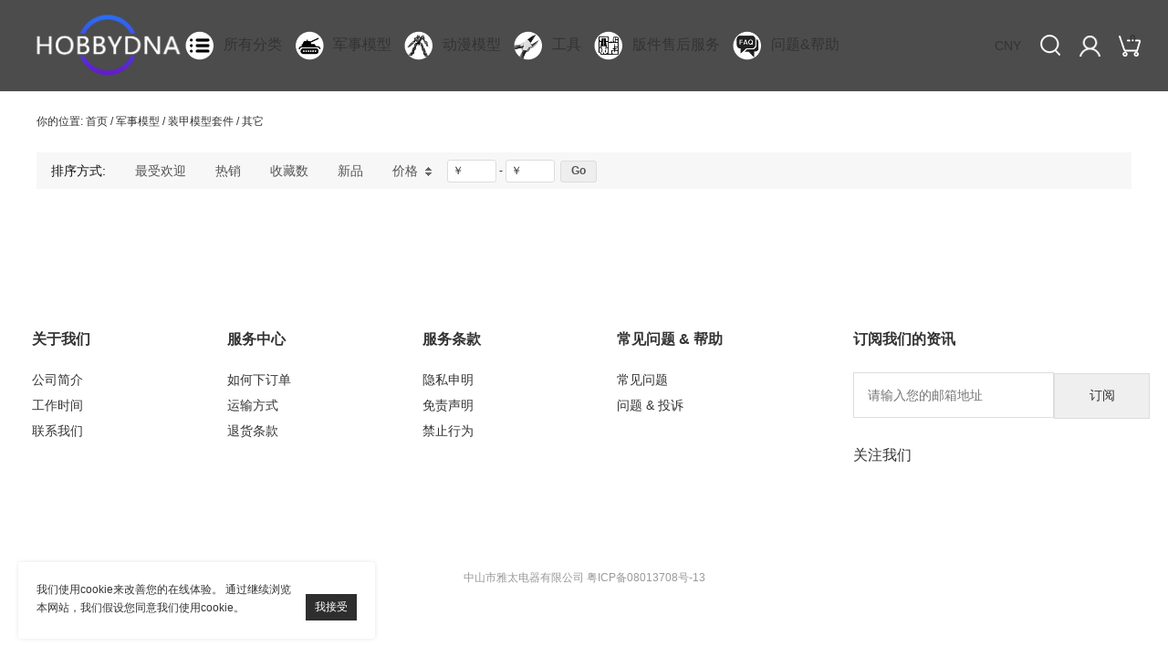

--- FILE ---
content_type: text/html; charset=utf-8
request_url: https://www.hobbydna.cn/collections/other-1
body_size: 6810
content:
<!DOCTYPE html PUBLIC "-//W3C//DTD XHTML 1.0 Transitional//EN" "http://www.w3.org/TR/xhtml1/DTD/xhtml1-transitional.dtd">
<html xmlns="http://www.w3.org/1999/xhtml" lang="cn">
<head>
<meta http-equiv="Content-Type" content="text/html; charset=utf-8" />
<meta lang="cn" /><link rel="canonical" href="https://www.hobbydna.cn/collections/other-1" />
<link rel='shortcut icon' href='' />
<meta name="keywords" content="其它,军事模型" />
<meta name="description" content="其它,军事模型" />
<title>其它</title><link href='/static/themes/t115/css/font.css?v=4.02431651044922' rel='stylesheet' type='text/css'  />
<link href='/static/css/visual.css?v=4.02431651044922' rel='stylesheet' type='text/css'  />
<link href='/static/css/global.css?v=4.02431651044922' rel='stylesheet' type='text/css'  />
<link href='/static/themes/default/css/global.css?v=4.02431651044922' rel='stylesheet' type='text/css'  />
<link href='/static/themes/default/css/user.css?v=4.02431651044922' rel='stylesheet' type='text/css'  />
<link href='/static/themes/default/css/effect.css?v=4.02431651044922' rel='stylesheet' type='text/css'  />
<link href='/static/themes/t115/css/style.css?v=4.02431651044922' rel='stylesheet' type='text/css'  />
<script type='text/javascript' src='/static/js/jquery-1.7.2.min.js?v=4.02431651044922' ></script>
<script type='text/javascript' src='/static/js/lang/cn.js?v=4.02431651044922' ></script>
<script type='text/javascript' src='/static/js/global.js?v=4.02431651044922' ></script>
<script type='text/javascript' src='/static/themes/default/js/global.js?v=4.02431651044922' ></script>
<script type='text/javascript' src='/static/themes/default/js/user.js?v=4.02431651044922' ></script>
<script type='text/javascript' src='/static/themes/t115/js/main.js?v=4.02431651044922' ></script>
<link href="/tmp/cache/t115/skin.css" rel="stylesheet" type="text/css" async>    <!-- Global site tag (gtag.js) - Google Analytics -->
    <script async src="https://www.googletagmanager.com/gtag/js?id="></script>
    <script>
        window.dataLayer = window.dataLayer || [];
        function gtag(){dataLayer.push(arguments);}
        gtag('js', new Date());
        gtag('config', '');
    </script>
<script type="text/javascript">$(function(){products_list_obj.init();});</script>
</head>

<body class="lang_cn">
<link href='/tmp/cache/css/custom_style.css?theme=t115' rel='stylesheet' type='text/css' />
	<script type="text/javascript">
		$(window).resize(function(){$(window).webDisplay(0);});
		$(window).webDisplay(0);
						var ueeshop_config={
			"domain":"https://www.hobbydna.cn",
			"date":"2026/02/03 20:50:46",
			"lang":"cn",
			"currency":"CNY",
			"currency_symbols":"￥",
			"currency_rate":"1.0000",
			"FbAppId":"703482790793514",
			"FbPixelOpen":"0",
			"UserId":"0",
			"TouristsShopping":"0",
			"PaypalENV":"production",
			"PaypalExcheckout":"",
			"PaypalLoaclPayment":"",
			"PaypalLang":"zh_CN",
			"PaypalBusiness":"0",
			"PaypalCreditCard":"1",
			"tmp_dir":"/tmp/",
			"IsMobile":0
		}
		window.onhashchange = function(){
			if (document.location.pathname.indexOf('/cart/complete/') != -1) {
				window.history.replaceState(null, null, '/cart/checkout.html');
				window.history.go(0);
			}
		}
	</script>
			<div id="cookies_agreement">
			<div class="content">我们使用cookie来改善您的在线体验。 通过继续浏览本网站，我们假设您同意我们使用cookie。</div>
			<input type="button" value="我接受" class="button" />
		</div>
	
<div class="bx_nav_one tran ">
	    <div class="headerWrapper themes_global_header">
		<div class="bx_relative">
			<div class="pull_left bx_navigation">
				<div class="hamburger bx_sj1 global_menu" id="hamburger_1">
					<span class="line"></span>
					<span class="line"></span>
					<span class="line"></span>
				</div>
			</div>
			<div class="logo_box">
				<div class="logo"><a href="/"><img src="//ueeshop-cn.ly200-cdn.com/u_file/UPAV/UPAV585/2207/photo/b045cdc27f.png?x-oss-process=image/format,webp" alt="hobbydna.cn" /></a></div>
			</div>
			<div class="bx_nav clearfix text_center">
				    <ul class="default_nav default_nav_style">
                <li class="has_sec">
            <a href="/products/" target="_blank"><div class="s_pic"><img src="//ueeshop-cn.ly200-cdn.com/u_file/UPAV/UPAV585/2207/photo/b324cec938.png?x-oss-process=image/format,webp" alt="所有分类" /></div>所有分类</a>
                <div class="nav_sec small_nav_sec">
        <div class="top"></div>
        <div class="nav_sec_box">
            <div class="">
                <div id="nav_sec_0" class="nav_list">
					                            <dl class="nav_sec_item">
                                <dt>
                                    <a class="nav_sec_a" href="/collections/finished-model-118" title="军事模型">
                                    	<div class="s_pic"><img src="//ueeshop-cn.ly200-cdn.com/u_file/UPAV/UPAV585/2207/photo/64d7a7e75b.png?x-oss-process=image/format,webp" alt="" /></div>										军事模型										<em></em>                                    </a>
                                </dt>
								                                    <dd class="nav_thd_list">
										                                                <div class="nav_thd_item">
                                                	
                                                    <a href="/collections/aircraft-finished-model" title="飞机成品模型">
                                                    	<div class="s_pic"><img src="//ueeshop-cn.ly200-cdn.com/u_file/UPAV/UPAV585/2207/photo/5108aa83d4.jpg?x-oss-process=image/format,webp" alt="" /></div>														飞机成品模型														                                                    </a>
													                                                </div>
																					                                                <div class="nav_thd_item">
                                                	
                                                    <a href="/collections/aircraft" title="飞机模型套件">
                                                    	<div class="s_pic"><img src="//ueeshop-cn.ly200-cdn.com/u_file/UPAV/UPAV585/2207/photo/e669e7d8be.jpg?x-oss-process=image/format,webp" alt="" /></div>														飞机模型套件														<em></em>                                                    </a>
													                                                        <div class="nav_four_item">
																															
                                                                <a href="/collections/fighter" title="战斗机"><div class="s_pic"><img src="//ueeshop-cn.ly200-cdn.com/u_file/UPAV/UPAV585/2206/photo/b04cb4b54f.jpg?x-oss-process=image/format,webp" alt="" /></div>战斗机</a>
																															
                                                                <a href="/collections/bomber" title="轰炸机"><div class="s_pic"><img src="//ueeshop-cn.ly200-cdn.com/u_file/UPAV/UPAV585/2206/photo/d049c896ad.jpg?x-oss-process=image/format,webp" alt="" /></div>轰炸机</a>
																															
                                                                <a href="/collections/helicopter" title="直升机"><div class="s_pic"><img src="//ueeshop-cn.ly200-cdn.com/u_file/UPAV/UPAV585/2206/photo/6353819b39.jpg?x-oss-process=image/format,webp" alt="" /></div>直升机</a>
																															
                                                                <a href="/collections/others" title="其它"><div class="s_pic"><img src="//ueeshop-cn.ly200-cdn.com/u_file/UPAV/UPAV585/2206/photo/1b31a9ffd4.jpg?x-oss-process=image/format,webp" alt="" /></div>其它</a>
															                                                        </div>
													                                                </div>
																					                                                <div class="nav_thd_item">
                                                	
                                                    <a href="/collections/aircraft-accessories" title="飞机附件">
                                                    	<div class="s_pic"><img src="//ueeshop-cn.ly200-cdn.com/u_file/UPAV/UPAV585/2206/photo/9cfed95dad.jpg?x-oss-process=image/format,webp" alt="" /></div>														飞机附件														                                                    </a>
													                                                </div>
																					                                                <div class="nav_thd_item">
                                                	
                                                    <a href="/collections/armor-finished-model" title="装甲成品模型">
                                                    	<div class="s_pic"><img src="//ueeshop-cn.ly200-cdn.com/u_file/UPAV/UPAV585/2207/photo/f388a6cb51.jpg?x-oss-process=image/format,webp" alt="" /></div>														装甲成品模型														                                                    </a>
													                                                </div>
																					                                                <div class="nav_thd_item">
                                                	
                                                    <a href="/collections/armor" title="装甲模型套件">
                                                    	<div class="s_pic"><img src="//ueeshop-cn.ly200-cdn.com/u_file/UPAV/UPAV585/2207/photo/d03d324176.jpg?x-oss-process=image/format,webp" alt="" /></div>														装甲模型套件														<em></em>                                                    </a>
													                                                        <div class="nav_four_item">
																															
                                                                <a href="/collections/tank" title="坦克"><div class="s_pic"><img src="//ueeshop-cn.ly200-cdn.com/u_file/UPAV/UPAV585/2207/photo/3c6e212184.jpg?x-oss-process=image/format,webp" alt="" /></div>坦克</a>
																															
                                                                <a href="/collections/military-transporter" title="军用运输车"><div class="s_pic"><img src="//ueeshop-cn.ly200-cdn.com/u_file/UPAV/UPAV585/2206/photo/44ffd4a971.jpg?x-oss-process=image/format,webp" alt="" /></div>军用运输车</a>
																															
                                                                <a href="/collections/armored-vehicle" title="装甲车"><div class="s_pic"><img src="//ueeshop-cn.ly200-cdn.com/u_file/UPAV/UPAV585/2206/photo/9e8250e49f.jpg?x-oss-process=image/format,webp" alt="" /></div>装甲车</a>
																															
                                                                <a href="/collections/artillery" title="炮兵"><div class="s_pic"><img src="//ueeshop-cn.ly200-cdn.com/u_file/UPAV/UPAV585/2206/photo/aa342f4bdb.jpg?x-oss-process=image/format,webp" alt="" /></div>炮兵</a>
																															
                                                                <a href="/collections/other-1" title="其它"><div class="s_pic"><img src="//ueeshop-cn.ly200-cdn.com/u_file/UPAV/UPAV585/2206/photo/eb6528f51b.jpg?x-oss-process=image/format,webp" alt="" /></div>其它</a>
															                                                        </div>
													                                                </div>
																					                                                <div class="nav_thd_item">
                                                	
                                                    <a href="/collections/armor-accessories" title="装甲配件">
                                                    	<div class="s_pic"><img src="//ueeshop-cn.ly200-cdn.com/u_file/UPAV/UPAV585/2207/photo/58d71189d8.jpg?x-oss-process=image/format,webp" alt="" /></div>														装甲配件														                                                    </a>
													                                                </div>
																					                                                <div class="nav_thd_item">
                                                	
                                                    <a href="/collections/warship-finished-model" title="军舰成品模型">
                                                    	<div class="s_pic"><img src="//ueeshop-cn.ly200-cdn.com/u_file/UPAV/UPAV585/2207/photo/cc709cfe72.jpg?x-oss-process=image/format,webp" alt="" /></div>														军舰成品模型														                                                    </a>
													                                                </div>
																					                                                <div class="nav_thd_item">
                                                	
                                                    <a href="/collections/warship" title="军舰模型套件">
                                                    	<div class="s_pic"><img src="//ueeshop-cn.ly200-cdn.com/u_file/UPAV/UPAV585/2206/photo/43a71fdeab.jpg?x-oss-process=image/format,webp" alt="" /></div>														军舰模型套件														<em></em>                                                    </a>
													                                                        <div class="nav_four_item">
																															
                                                                <a href="/collections/battleship" title="战列舰"><div class="s_pic"><img src="//ueeshop-cn.ly200-cdn.com/u_file/UPAV/UPAV585/2206/photo/bfaed5938f.jpg?x-oss-process=image/format,webp" alt="" /></div>战列舰</a>
																															
                                                                <a href="/collections/aircraft-carrier" title="航空母舰"><div class="s_pic"><img src="//ueeshop-cn.ly200-cdn.com/u_file/UPAV/UPAV585/2206/photo/d72aaf024d.jpg?x-oss-process=image/format,webp" alt="" /></div>航空母舰</a>
																															
                                                                <a href="/collections/cruiser" title="巡洋舰"><div class="s_pic"><img src="//ueeshop-cn.ly200-cdn.com/u_file/UPAV/UPAV585/2206/photo/d6b81c4304.jpg?x-oss-process=image/format,webp" alt="" /></div>巡洋舰</a>
																															
                                                                <a href="/collections/destroyer" title="驱逐舰"><div class="s_pic"><img src="//ueeshop-cn.ly200-cdn.com/u_file/UPAV/UPAV585/2206/photo/56057d8c38.jpg?x-oss-process=image/format,webp" alt="" /></div>驱逐舰</a>
																															
                                                                <a href="/collections/frigate" title="护卫舰"><div class="s_pic"><img src="//ueeshop-cn.ly200-cdn.com/u_file/UPAV/UPAV585/2206/photo/43a71fdeab.jpg?x-oss-process=image/format,webp" alt="" /></div>护卫舰</a>
																															
                                                                <a href="/collections/submarine" title="潜艇"><div class="s_pic"><img src="//ueeshop-cn.ly200-cdn.com/u_file/UPAV/UPAV585/2206/photo/1f4f82465c.jpg?x-oss-process=image/format,webp" alt="" /></div>潜艇</a>
																															
                                                                <a href="/collections/other" title="其它"><div class="s_pic"><img src="//ueeshop-cn.ly200-cdn.com/u_file/UPAV/UPAV585/2206/photo/9ebd3ef455.jpg?x-oss-process=image/format,webp" alt="" /></div>其它</a>
															                                                        </div>
													                                                </div>
																					                                                <div class="nav_thd_item">
                                                	
                                                    <a href="/collections/warship-accessories" title="军舰配件">
                                                    	<div class="s_pic"><img src="//ueeshop-cn.ly200-cdn.com/u_file/UPAV/UPAV585/2207/photo/7932a514da.png?x-oss-process=image/format,webp" alt="" /></div>														军舰配件														                                                    </a>
													                                                </div>
																					                                                <div class="nav_thd_item">
                                                	
                                                    <a href="/collections/military-figure" title="军事人物">
                                                    	<div class="s_pic"><img src="//ueeshop-cn.ly200-cdn.com/u_file/UPAV/UPAV585/2206/photo/273af563ff.jpg?x-oss-process=image/format,webp" alt="" /></div>														军事人物														                                                    </a>
													                                                </div>
																					                                                <div class="nav_thd_item">
                                                	
                                                    <a href="/collections/figure-accessories" title="人物配件">
                                                    	<div class="s_pic"><img src="//ueeshop-cn.ly200-cdn.com/u_file/UPAV/UPAV585/2207/photo/ae5ef00b08.jpg?x-oss-process=image/format,webp" alt="" /></div>														人物配件														                                                    </a>
													                                                </div>
																					                                    </dd>
								                            </dl>
						                            <dl class="nav_sec_item">
                                <dt>
                                    <a class="nav_sec_a" href="/collections/aircraft-series" title="动漫模型">
                                    	<div class="s_pic"><img src="//ueeshop-cn.ly200-cdn.com/u_file/UPAV/UPAV585/2207/photo/20162d5f0f.png?x-oss-process=image/format,webp" alt="" /></div>										动漫模型										<em></em>                                    </a>
                                </dt>
								                                    <dd class="nav_thd_list">
										                                                <div class="nav_thd_item">
                                                	
                                                    <a href="/collections/transformers" title="变形金刚">
                                                    	<div class="s_pic"><img src="//ueeshop-cn.ly200-cdn.com/u_file/UPAV/UPAV585/2207/photo/20162d5f0f.png?x-oss-process=image/format,webp" alt="" /></div>														变形金刚														                                                    </a>
													                                                </div>
																					                                    </dd>
								                            </dl>
						                            <dl class="nav_sec_item">
                                <dt>
                                    <a class="nav_sec_a" href="/collections/auto-series" title="汽车模型">
                                    	<div class="s_pic"><img src="//ueeshop-cn.ly200-cdn.com/u_file/UPAV/UPAV585/2207/photo/b6a6b92fb0.png?x-oss-process=image/format,webp" alt="" /></div>										汽车模型										                                    </a>
                                </dt>
								                            </dl>
						                            <dl class="nav_sec_item">
                                <dt>
                                    <a class="nav_sec_a" href="/collections/military-vehicle-series" title="建筑模型">
                                    	<div class="s_pic"><img src="//ueeshop-cn.ly200-cdn.com/u_file/UPAV/UPAV585/2207/photo/81c3c55516.png?x-oss-process=image/format,webp" alt="" /></div>										建筑模型										                                    </a>
                                </dt>
								                            </dl>
						                            <dl class="nav_sec_item">
                                <dt>
                                    <a class="nav_sec_a" href="/collections/display-material" title="展示架">
                                    	<div class="s_pic"><img src="//ueeshop-cn.ly200-cdn.com/u_file/UPAV/UPAV585/2206/photo/2d0ff1f116.jpg?x-oss-process=image/format,webp" alt="" /></div>										展示架										                                    </a>
                                </dt>
								                            </dl>
						                            <dl class="nav_sec_item">
                                <dt>
                                    <a class="nav_sec_a" href="/collections/warship-series" title="工具">
                                    	<div class="s_pic"><img src="//ueeshop-cn.ly200-cdn.com/u_file/UPAV/UPAV585/2207/photo/3160838270.png?x-oss-process=image/format,webp" alt="" /></div>										工具										                                    </a>
                                </dt>
								                            </dl>
						                            <dl class="nav_sec_item">
                                <dt>
                                    <a class="nav_sec_a" href="/collections/parts-374" title="版件">
                                    	<div class="s_pic"><img src="//ueeshop-cn.ly200-cdn.com/u_file/UPAV/UPAV585/2207/photo/7c00c316ed.png?x-oss-process=image/format,webp" alt="" /></div>										版件										                                    </a>
                                </dt>
								                            </dl>
						                    <div class="clear"></div>
                </div>
                <div class="nav_img ">
					                    <div class="clear"></div>
                </div>
                <div class="clear"></div>
            </div>
        </div>
    </div>
        </li>
                <li class="has_sec">
            <a href="/collections/finished-model-118" target="_blank"><div class="s_pic"><img src="//ueeshop-cn.ly200-cdn.com/u_file/UPAV/UPAV585/2207/photo/64d7a7e75b.png?x-oss-process=image/format,webp" alt="军事模型" /></div>军事模型</a>
                <div class="nav_sec small_nav_sec">
        <div class="top"></div>
        <div class="nav_sec_box">
            <div class="">
                <div id="nav_sec_1" class="nav_list">
					                            <dl class="nav_sec_item">
                                <dt>
                                    <a class="nav_sec_a" href="/collections/aircraft-finished-model" title="飞机成品模型">
                                    	<div class="s_pic"><img src="//ueeshop-cn.ly200-cdn.com/u_file/UPAV/UPAV585/2207/photo/5108aa83d4.jpg?x-oss-process=image/format,webp" alt="" /></div>										飞机成品模型										                                    </a>
                                </dt>
								                            </dl>
						                            <dl class="nav_sec_item">
                                <dt>
                                    <a class="nav_sec_a" href="/collections/aircraft" title="飞机模型套件">
                                    	<div class="s_pic"><img src="//ueeshop-cn.ly200-cdn.com/u_file/UPAV/UPAV585/2207/photo/e669e7d8be.jpg?x-oss-process=image/format,webp" alt="" /></div>										飞机模型套件										<em></em>                                    </a>
                                </dt>
								                                    <dd class="nav_thd_list">
										                                                <div class="nav_thd_item">
                                                	
                                                    <a href="/collections/fighter" title="战斗机">
                                                    	<div class="s_pic"><img src="//ueeshop-cn.ly200-cdn.com/u_file/UPAV/UPAV585/2206/photo/b04cb4b54f.jpg?x-oss-process=image/format,webp" alt="" /></div>														战斗机														                                                    </a>
													                                                </div>
																					                                                <div class="nav_thd_item">
                                                	
                                                    <a href="/collections/bomber" title="轰炸机">
                                                    	<div class="s_pic"><img src="//ueeshop-cn.ly200-cdn.com/u_file/UPAV/UPAV585/2206/photo/d049c896ad.jpg?x-oss-process=image/format,webp" alt="" /></div>														轰炸机														                                                    </a>
													                                                </div>
																					                                                <div class="nav_thd_item">
                                                	
                                                    <a href="/collections/helicopter" title="直升机">
                                                    	<div class="s_pic"><img src="//ueeshop-cn.ly200-cdn.com/u_file/UPAV/UPAV585/2206/photo/6353819b39.jpg?x-oss-process=image/format,webp" alt="" /></div>														直升机														                                                    </a>
													                                                </div>
																					                                                <div class="nav_thd_item">
                                                	
                                                    <a href="/collections/others" title="其它">
                                                    	<div class="s_pic"><img src="//ueeshop-cn.ly200-cdn.com/u_file/UPAV/UPAV585/2206/photo/1b31a9ffd4.jpg?x-oss-process=image/format,webp" alt="" /></div>														其它														                                                    </a>
													                                                </div>
																					                                    </dd>
								                            </dl>
						                            <dl class="nav_sec_item">
                                <dt>
                                    <a class="nav_sec_a" href="/collections/aircraft-accessories" title="飞机附件">
                                    	<div class="s_pic"><img src="//ueeshop-cn.ly200-cdn.com/u_file/UPAV/UPAV585/2206/photo/9cfed95dad.jpg?x-oss-process=image/format,webp" alt="" /></div>										飞机附件										                                    </a>
                                </dt>
								                            </dl>
						                            <dl class="nav_sec_item">
                                <dt>
                                    <a class="nav_sec_a" href="/collections/armor-finished-model" title="装甲成品模型">
                                    	<div class="s_pic"><img src="//ueeshop-cn.ly200-cdn.com/u_file/UPAV/UPAV585/2207/photo/f388a6cb51.jpg?x-oss-process=image/format,webp" alt="" /></div>										装甲成品模型										                                    </a>
                                </dt>
								                            </dl>
						                            <dl class="nav_sec_item">
                                <dt>
                                    <a class="nav_sec_a" href="/collections/armor" title="装甲模型套件">
                                    	<div class="s_pic"><img src="//ueeshop-cn.ly200-cdn.com/u_file/UPAV/UPAV585/2207/photo/d03d324176.jpg?x-oss-process=image/format,webp" alt="" /></div>										装甲模型套件										<em></em>                                    </a>
                                </dt>
								                                    <dd class="nav_thd_list">
										                                                <div class="nav_thd_item">
                                                	
                                                    <a href="/collections/tank" title="坦克">
                                                    	<div class="s_pic"><img src="//ueeshop-cn.ly200-cdn.com/u_file/UPAV/UPAV585/2207/photo/3c6e212184.jpg?x-oss-process=image/format,webp" alt="" /></div>														坦克														                                                    </a>
													                                                </div>
																					                                                <div class="nav_thd_item">
                                                	
                                                    <a href="/collections/military-transporter" title="军用运输车">
                                                    	<div class="s_pic"><img src="//ueeshop-cn.ly200-cdn.com/u_file/UPAV/UPAV585/2206/photo/44ffd4a971.jpg?x-oss-process=image/format,webp" alt="" /></div>														军用运输车														                                                    </a>
													                                                </div>
																					                                                <div class="nav_thd_item">
                                                	
                                                    <a href="/collections/armored-vehicle" title="装甲车">
                                                    	<div class="s_pic"><img src="//ueeshop-cn.ly200-cdn.com/u_file/UPAV/UPAV585/2206/photo/9e8250e49f.jpg?x-oss-process=image/format,webp" alt="" /></div>														装甲车														                                                    </a>
													                                                </div>
																					                                                <div class="nav_thd_item">
                                                	
                                                    <a href="/collections/artillery" title="炮兵">
                                                    	<div class="s_pic"><img src="//ueeshop-cn.ly200-cdn.com/u_file/UPAV/UPAV585/2206/photo/aa342f4bdb.jpg?x-oss-process=image/format,webp" alt="" /></div>														炮兵														                                                    </a>
													                                                </div>
																					                                                <div class="nav_thd_item">
                                                	
                                                    <a href="/collections/other-1" title="其它">
                                                    	<div class="s_pic"><img src="//ueeshop-cn.ly200-cdn.com/u_file/UPAV/UPAV585/2206/photo/eb6528f51b.jpg?x-oss-process=image/format,webp" alt="" /></div>														其它														                                                    </a>
													                                                </div>
																					                                    </dd>
								                            </dl>
						                            <dl class="nav_sec_item">
                                <dt>
                                    <a class="nav_sec_a" href="/collections/armor-accessories" title="装甲配件">
                                    	<div class="s_pic"><img src="//ueeshop-cn.ly200-cdn.com/u_file/UPAV/UPAV585/2207/photo/58d71189d8.jpg?x-oss-process=image/format,webp" alt="" /></div>										装甲配件										                                    </a>
                                </dt>
								                            </dl>
						                            <dl class="nav_sec_item">
                                <dt>
                                    <a class="nav_sec_a" href="/collections/warship-finished-model" title="军舰成品模型">
                                    	<div class="s_pic"><img src="//ueeshop-cn.ly200-cdn.com/u_file/UPAV/UPAV585/2207/photo/cc709cfe72.jpg?x-oss-process=image/format,webp" alt="" /></div>										军舰成品模型										                                    </a>
                                </dt>
								                            </dl>
						                            <dl class="nav_sec_item">
                                <dt>
                                    <a class="nav_sec_a" href="/collections/warship" title="军舰模型套件">
                                    	<div class="s_pic"><img src="//ueeshop-cn.ly200-cdn.com/u_file/UPAV/UPAV585/2206/photo/43a71fdeab.jpg?x-oss-process=image/format,webp" alt="" /></div>										军舰模型套件										<em></em>                                    </a>
                                </dt>
								                                    <dd class="nav_thd_list">
										                                                <div class="nav_thd_item">
                                                	
                                                    <a href="/collections/battleship" title="战列舰">
                                                    	<div class="s_pic"><img src="//ueeshop-cn.ly200-cdn.com/u_file/UPAV/UPAV585/2206/photo/bfaed5938f.jpg?x-oss-process=image/format,webp" alt="" /></div>														战列舰														                                                    </a>
													                                                </div>
																					                                                <div class="nav_thd_item">
                                                	
                                                    <a href="/collections/aircraft-carrier" title="航空母舰">
                                                    	<div class="s_pic"><img src="//ueeshop-cn.ly200-cdn.com/u_file/UPAV/UPAV585/2206/photo/d72aaf024d.jpg?x-oss-process=image/format,webp" alt="" /></div>														航空母舰														                                                    </a>
													                                                </div>
																					                                                <div class="nav_thd_item">
                                                	
                                                    <a href="/collections/cruiser" title="巡洋舰">
                                                    	<div class="s_pic"><img src="//ueeshop-cn.ly200-cdn.com/u_file/UPAV/UPAV585/2206/photo/d6b81c4304.jpg?x-oss-process=image/format,webp" alt="" /></div>														巡洋舰														                                                    </a>
													                                                </div>
																					                                                <div class="nav_thd_item">
                                                	
                                                    <a href="/collections/destroyer" title="驱逐舰">
                                                    	<div class="s_pic"><img src="//ueeshop-cn.ly200-cdn.com/u_file/UPAV/UPAV585/2206/photo/56057d8c38.jpg?x-oss-process=image/format,webp" alt="" /></div>														驱逐舰														                                                    </a>
													                                                </div>
																					                                                <div class="nav_thd_item">
                                                	
                                                    <a href="/collections/frigate" title="护卫舰">
                                                    	<div class="s_pic"><img src="//ueeshop-cn.ly200-cdn.com/u_file/UPAV/UPAV585/2206/photo/43a71fdeab.jpg?x-oss-process=image/format,webp" alt="" /></div>														护卫舰														                                                    </a>
													                                                </div>
																					                                                <div class="nav_thd_item">
                                                	
                                                    <a href="/collections/submarine" title="潜艇">
                                                    	<div class="s_pic"><img src="//ueeshop-cn.ly200-cdn.com/u_file/UPAV/UPAV585/2206/photo/1f4f82465c.jpg?x-oss-process=image/format,webp" alt="" /></div>														潜艇														                                                    </a>
													                                                </div>
																					                                                <div class="nav_thd_item">
                                                	
                                                    <a href="/collections/other" title="其它">
                                                    	<div class="s_pic"><img src="//ueeshop-cn.ly200-cdn.com/u_file/UPAV/UPAV585/2206/photo/9ebd3ef455.jpg?x-oss-process=image/format,webp" alt="" /></div>														其它														                                                    </a>
													                                                </div>
																					                                    </dd>
								                            </dl>
						                            <dl class="nav_sec_item">
                                <dt>
                                    <a class="nav_sec_a" href="/collections/warship-accessories" title="军舰配件">
                                    	<div class="s_pic"><img src="//ueeshop-cn.ly200-cdn.com/u_file/UPAV/UPAV585/2207/photo/7932a514da.png?x-oss-process=image/format,webp" alt="" /></div>										军舰配件										                                    </a>
                                </dt>
								                            </dl>
						                            <dl class="nav_sec_item">
                                <dt>
                                    <a class="nav_sec_a" href="/collections/military-figure" title="军事人物">
                                    	<div class="s_pic"><img src="//ueeshop-cn.ly200-cdn.com/u_file/UPAV/UPAV585/2206/photo/273af563ff.jpg?x-oss-process=image/format,webp" alt="" /></div>										军事人物										                                    </a>
                                </dt>
								                            </dl>
						                            <dl class="nav_sec_item">
                                <dt>
                                    <a class="nav_sec_a" href="/collections/figure-accessories" title="人物配件">
                                    	<div class="s_pic"><img src="//ueeshop-cn.ly200-cdn.com/u_file/UPAV/UPAV585/2207/photo/ae5ef00b08.jpg?x-oss-process=image/format,webp" alt="" /></div>										人物配件										                                    </a>
                                </dt>
								                            </dl>
						                    <div class="clear"></div>
                </div>
                <div class="nav_img ">
					                    <div class="clear"></div>
                </div>
                <div class="clear"></div>
            </div>
        </div>
    </div>
        </li>
                <li class="has_sec">
            <a href="/collections/aircraft-series" target="_blank"><div class="s_pic"><img src="//ueeshop-cn.ly200-cdn.com/u_file/UPAV/UPAV585/2207/photo/20162d5f0f.png?x-oss-process=image/format,webp" alt="动漫模型" /></div>动漫模型</a>
                <div class="nav_sec small_nav_sec">
        <div class="top"></div>
        <div class="nav_sec_box">
            <div class="">
                <div id="nav_sec_2" class="nav_list">
					                            <dl class="nav_sec_item">
                                <dt>
                                    <a class="nav_sec_a" href="/collections/transformers" title="变形金刚">
                                    	<div class="s_pic"><img src="//ueeshop-cn.ly200-cdn.com/u_file/UPAV/UPAV585/2207/photo/20162d5f0f.png?x-oss-process=image/format,webp" alt="" /></div>										变形金刚										                                    </a>
                                </dt>
								                            </dl>
						                    <div class="clear"></div>
                </div>
                <div class="nav_img ">
					                    <div class="clear"></div>
                </div>
                <div class="clear"></div>
            </div>
        </div>
    </div>
        </li>
                <li class="">
            <a href="/collections/warship-series"><div class="s_pic"><img src="//ueeshop-cn.ly200-cdn.com/u_file/UPAV/UPAV585/2207/photo/3160838270.png?x-oss-process=image/format,webp" alt="工具" /></div>工具</a>
                    </li>
                <li class="">
            <a href="/collections/parts-374" target="_blank"><div class="s_pic"><img src="//ueeshop-cn.ly200-cdn.com/u_file/UPAV/UPAV585/2207/photo/7c00c316ed.png?x-oss-process=image/format,webp" alt="版件售后服务" /></div>版件售后服务</a>
                    </li>
                <li class="">
            <a href="/" target="_blank"><div class="s_pic"><img src="//ueeshop-cn.ly200-cdn.com/u_file/UPAV/UPAV585/2207/photo/29fab5bfc0.png?x-oss-process=image/format,webp" alt="问题&帮助" /></div>问题&帮助</a>
                    </li>
                <li class="">
            <a href="/pages/how-to-order" target="_blank"></a>
                    </li>
            </ul>
			</div>
			<div class="nav_right">
				<div class="inline bx_plr0 bx_relative hidden_xs">
					    <div class="default_language_currency default_language_currency_style btn_default_language_currency">
        <dt>
                                                <span>CNY</span>
                        <i></i>
        </dt>
    </div>
	<div id="default_language_currency_box" class="hide themes_popups">
    <h4>
		请选择你的 货币    	<i></i>
    </h4>
    <div class="default_language_currency_container">
    	<div class="default_language_currency_scroll">
			                                        <h5>货币</h5>
                <div class="default_language_currency_list default_currency_item">
                                        <a rel="nofollow" class="current" href="javascript:;" data="CNY">CNY</a>
                                    </div>
                <div class="clear"></div>
                    </div>
    </div>
    <div class="default_language_currency_submit">保存</div>
</div>				</div>
				<div class="inline">
					<div class="default_search default_search_style" plugins="search-0" effect="0-1" plugins_pos="0">
	<a class="bg global_search" href="javascript:;" rel="nofollow"></a>
	<div  class="default_search_form ajax_search">
		<form action="/search/" method="get" class="form">
			<input plugins_mod="Title" type="text" class="text fl" placeholder="Product number" name="Keyword" autocomplete="off" value="" />
			<input type="submit" class="button fr FontBgColor" value="" />
			<div class="clear"></div>
			<i></i>
		</form>
	</div>
</div>				</div>
				<div class="inline hidden_xs">
						<div class="default_account default_account_style">
		<div class="global_login_sec">
	<div class="SignInButton_sec"></div>
    <div class="signin_box_sec global_signin_module">
    	<div class="signin_container themes_dropdown">
            <form class="signin_form" name="signin_form" method="post" autocomplete="off">
                <input name="Email" class="g_s_txt" type="text" autocomplete="off" maxlength="100" placeholder="您的邮箱地址" format="Email" notnull />
                <div class="blank20"></div>
                <input name="Password" class="g_s_txt" type="text" onfocus="this.type='password'" autocomplete="new-password" placeholder="密码" notnull />
                <button class="signin FontBgColor" type="submit">登录</button>
                <input type="hidden" name="do_action" value="user.login">
            </form>
            <div id="error_login_box" class="error_login_box"></div>
                        <div class="blank20"></div>
            <a href="/account/sign-up.html" class="signup FontBorderColor FontColor">注册</a>
            <a href="/account/forgot.html" class="forgot">忘记密码？</a>
            <div class="clear"></div>
        </div>
    </div>
</div>
<script type="text/javascript">
$(document).ready(function(){
	user_obj.sign_in_init();
		var timer;
	$('.global_login_sec').hover(
		function(){
			clearTimeout(timer);
			$(this).find('.SignInButton_sec').addClass('cur');
			$(this).find('.signin_box_sec').show().css({'opacity':0, 'top':'150%'}).animate({'opacity':1, 'top':'100%'}, 200);
		},
		function(){
			var _this=$(this);
			timer=setTimeout(function(){
				_this.find('.SignInButton_sec').removeClass('cur');
				_this.find('.signin_box_sec').animate({'opacity':0, 'top':'150%'}, 200, function(){
					$(this).hide();
				});
			}, 3000);
		}
	);
});
</script>
		<div class="clear"></div>
	</div>
				</div>
				<div class="bx_relative inline">
					<a href="/cart/" class="default_shopping_cart default_shopping_cart_style default_shopping_cart_down">     <span class="text_0">购物车</span>
    <span class="cart_count">0</span>        
    <span class="text_1">件</span>
    <span class="cart_count_price">0.00</span>
    <div class="cart_note themes_dropdown"></div>
</a>				</div>
			</div>
		</div>
	</div>
</div>
	<div class="header_content_height"></div>
<div id="main" class="wide">
	<div id="location">你的位置: <a href="/">首页</a> / <a href='/collections/finished-model-118'>军事模型</a> / <a href='/collections/armor'>装甲模型套件</a> / <a href='/collections/other-1'>其它</a></div>
		<div class="pro_main">
											<div id="prod_sort">
				<span>排序方式:</span>
				<a rel="nofollow" href="?&Sort=1d"><em class="sort_icon_popular"></em>最受欢迎</a>
									<a rel="nofollow" href="?&Sort=2d"><em class="sort_icon_sales"></em>热销</a>
					<a rel="nofollow" href="?&Sort=3d"><em class="sort_icon_favorites"></em>收藏数</a>
								<a rel="nofollow" href="?&Sort=4d"><em class="sort_icon_new"></em>新品</a>
				<a rel="nofollow" href="?&Sort=5a"><em class="sort_icon_price"></em>价格<i class="sort_icon_arrow"></i></a>
				<div class="prod_price fl">
					<span class="pp_inputbox"><em class="currency_data"></em><input type="text" id="minprice" class="min_box" autocomplete="off" value=""></span>
					<span class="pp_heng">-</span>
					<span class="pp_inputbox"><em class="currency_data"></em><input type="text" id="maxprice" class="max_box" autocomplete="off" value=""></span>
					<input type="button" id="submit_btn" class="pp_btn" value="Go" />
					<input type="hidden" class="no_price_url" value="?" />
				</div>
				<div class="clear"></div>
			</div>
				<div class="market_prod_list clearfix">
	</div>
<link href='/static/themes/default/css/products/list/row_7.css?v=4.02431651044922' rel='stylesheet' type='text/css'  />
<script type='text/javascript' src='/static/js/plugin/products/list/row_7.js?v=4.02431651044922' ></script>
	</div>
	<div class="blank25"></div>
</div>
<div class="footer clearfix">
    <div class="wrap">
		<div class="footer_info clearfix">
			<div class="info fr">
				<div class="default_newsletter default_newsletter_style">
	<div class="newsletter_title">
					<div class="top_text ">订阅我们的资讯</div>
			<div class="sub_text "></div>
			</div>
	<form id="newsletter_form" class="default_newsletter_form">
        <input type="text" class="text" name="Email" value="" placeholder="请输入您的邮箱地址" notnull="" format="Email" />
        <input type="submit" class="subscribe FontBgColor" value="订阅" />
        <div class="clear"></div>
    </form>
</div><p class="bold">关注我们</p><div class="follow_us_list follow_us_type_0 clearfix">
	<ul>
    		</ul>
</div>			</div>
			<div class="default_foot_menu default_foot_menu_style">
            <div class="menu_list">   
            <dl>
                <dt>关于我们</dt>
                                    <dd><a href="https://hobbydna.cn/pages/company" rel="nofollow" target="_blank" title="公司简介">公司简介</a></dd>
                                    <dd><a href="https://hobbydna.cn/pages/service-hour" rel="nofollow" target="_blank" title="工作时间">工作时间</a></dd>
                                    <dd><a href="https://hobbydna.cn/pages/contact-address" rel="nofollow" target="_blank" title="联系我们">联系我们</a></dd>
                            </dl>
        </div>
            <div class="menu_list">   
            <dl>
                <dt>服务中心</dt>
                                    <dd><a href="https://hobbydna.cn/pages/how-to-order" rel="nofollow" target="_blank" title="如何下订单">如何下订单</a></dd>
                                    <dd><a href="https://hobbydna.cn/pages/shipping-method" rel="nofollow" target="_blank" title="运输方式">运输方式</a></dd>
                                    <dd><a href="https://hobbydna.cn/pages/refund-policy" rel="nofollow" target="_blank" title="退货条款">退货条款</a></dd>
                            </dl>
        </div>
            <div class="menu_list">   
            <dl>
                <dt>服务条款</dt>
                                    <dd><a href="https://hobbydna.cn/pages/privacy-statement" rel="nofollow" target="_blank" title="隐私申明">隐私申明</a></dd>
                                    <dd><a href="https://hobbydna.cn/pages/disclaimer" rel="nofollow" target="_blank" title="免责声明">免责声明</a></dd>
                                    <dd><a href="https://hobbydna.cn/pages/prohibited-actions" rel="nofollow" target="_blank" title="禁止行为">禁止行为</a></dd>
                            </dl>
        </div>
            <div class="menu_list">   
            <dl>
                <dt>常见问题 & 帮助</dt>
                                    <dd><a href="https://hobbydna.cn/pages/%E5%B8%B8%E8%A7%81%E9%97%AE%E9%A2%98" rel="nofollow" target="_blank" title="常见问题">常见问题</a></dd>
                                    <dd><a href="https://hobbydna.cn/pages/issues-and-complaints" rel="nofollow" target="_blank" title="问题 & 投诉">问题 & 投诉</a></dd>
                            </dl>
        </div>
    </div>		</div>
        <div class="part2 clearfix">
			        </div>
        <div class="part3 text_center clearfix"><a href="https://beian.miit.gov.cn/" target="_blank" rel="nofollow">中山市雅太电器有限公司  粤ICP备08013708号-13</a><span></span></div>
    </div>
</div>
<div id="chat_window">
    <div class="chat_box cur">
        <div class="box">
                    </div>
        <div class="menu">
                        <a href="javascript:;" id="go_top" class="top"></a>
        </div>
    </div>
</div>
<div align="center"><script type='text/javascript' src='//analytics.ly200.com/js/analytics.js?Number=Iic2e1lBBw==' async></script></div><style>
.prod_list .prod_box.hover_1 .prod_box_pic{ border-color:#333;}
.prod_list .prod_box.hover_1 .prod_box_info{ background:#333;}
.prod_list .prod_box .prod_box_view{ background:#333;}
.prod_list .prod_box.hover_1 .prod_box_view{ border-top:1px solid #fff;}
.prod_list .prod_box .prod_box_button{ border-top:1px #fff solid;}
.prod_list .prod_box .prod_box_button>div{ border-right:1px solid #fff;}
</style>
</body>
</html>

--- FILE ---
content_type: text/css
request_url: https://www.hobbydna.cn/static/themes/t115/css/font.css?v=4.02431651044922
body_size: 526
content:
/*
 * Powered by ueeshop.com    http://www.ueeshop.com
 * 广州联雅网络科技有限公司    020-83226791
 */

@font-face{
	font-family:'OpenSans';
	src:url('//ueeshop.ly200-cdn.com/static/font/Opensans-Regular/font.eot') format('embedded-opentype'), /* IE6-IE8 */
    	url('//ueeshop.ly200-cdn.com/static/font/Opensans-Regular/font.woff') format('woff'),
    	url('//ueeshop.ly200-cdn.com/static/font/Opensans-Regular/font.ttf') format('truetype'), /* chrome, firefox, opera, Safari, Android, iOS 4.2+*/
    	url('//ueeshop.ly200-cdn.com/static/font/Opensans-Regular/font.svg') format('svg'); /* iOS 4.1- */
}
@font-face{
	font-family:"bxweb";
	src:url('fonts/iconfont.eot?t=1540207480428'); /* IE9*/
    src:url('fonts/iconfont.eot?t=1540207480428#iefix') format('embedded-opentype'), /* IE6-IE8 */
    	url('fonts/iconfont.woff') format('woff'),
    	url('fonts/iconfont.ttf?t=1540207480428') format('truetype'), /* chrome, firefox, opera, Safari, Android, iOS 4.2+*/
    	url('fonts/iconfont.svg?t=1540207480428#bxweb') format('svg'); /* iOS 4.1- */
}
@font-face{
	font-family:'ZenIcon';
	font-style:normal;
	font-weight:normal;
	src:url('fonts/zenicon.eot?v=2.2.0');
	src:url('fonts/zenicon.eot?#iefix&v=2.2.0') format('embedded-opentype'),
		url('fonts/zenicon.woff?v=2.2.0') format('woff'),
		url('fonts/zenicon.ttf?v=2.2.0') format('truetype'),
		url('fonts/zenicon.svg#regular?v=2.2.0') format('svg');
}


--- FILE ---
content_type: text/css
request_url: https://www.hobbydna.cn/static/css/global.css?v=4.02431651044922
body_size: 8713
content:
/*
Powered by ueeshop.com		http://www.ueeshop.com
广州联雅网络科技有限公司		020-83226791
*/
/*global css*/
html,body,h1,h2,h3,h4,h5,h6,div,dl,dt,dd,ul,ol,li,p,blockquote,pre,hr,figure,table,caption,th,td,form,fieldset,legend,input,button,textarea,menu{margin:0; padding:0;}
body,textarea,input,button,select,keygen,legend{font-size:14px; color:#333; font-family:Arial; -webkit-text-size-adjust:none; outline:0;}
header,footer,section,article,aside,nav,hgroup,address,figure,figcaption,menu,details{display:block;}
table{border-collapse:collapse; border-spacing:0;}
caption,th{text-align:left; font-weight:normal;}
html,body,fieldset,img,iframe,abbr{border:none;}
i,cite,em,var,address,dfn{font-style:normal;}
li{list-style:none;}
h1,h2,h3,h4,h5,h6,small{font-size:100%;}
h1,h2,h3,h4,h5,h6,em,strong,b{font-weight:normal;}
sup,sub{font-size:80%;}
pre,code,kbd,samp{font-family:inherit;}
q:before,q:after{content:none;}
textarea{overflow:auto; resize:none;}
label,summary{cursor:default;}
a,button{cursor:pointer;}
ins,u,s,a{text-decoration:none;}
textarea,input{outline:none; -webkit-tap-highlight-color:rgba(0,0,0,0);}
input[type='text'],input[type='number'],input[type='password'],input[type='reset'],input[type='submit'],input[type='button'],input[type='tel'],button,textarea{-webkit-appearance:none; border:1px #ddd solid; outline:none;}
input:-webkit-autofill,textarea:-webkit-autofill,select:-webkit-autofill{-webkit-box-shadow:0 0 0 1000px #fff inset;}
.trans{transition:all 0.4s ease-out;-moz-transition:all 0.4s ease-out;-ms-transition:all 0.4s ease-out;-o-transition:all 0.4s ease-out;-webkit-transition:all 0.4s ease-out;}
.trans2{transition:all 0.2s ease-out;}
.trans3{transition:all 0.3s ease-out;}

/*文字大小，颜色，行距定义*/
.fz_12px{font-size:12px;}
.fz_14px{font-size:14px;}
.fz_16px{font-size:16px;}
.fc_red{color:#ff0000;}
.fc_grey{color:#aaa;}
.fc_gory{color:#666;}
.fc_white{color:#fff;}
.fc_yellow{color:#ff6600;}
.flh_150{line-height:150%;}
.flh_180{line-height:180%;}

/*float*/
.fl{float:left;}
.fr{float:right;}

/*form*/
.form_input{color:#333; height:20px; line-height:20px;}
.form_area{color:#333; line-height:180%; resize:none; overflow:auto;}
.form_button{border:none; background:#505050; color:#fff; height:22px; line-height:22px; padding:0 5px; overflow:hidden; width:80px;}
.form_focus{border-color:red;}
.form_input.center{text-align:center;}

/*padding*/
.clear{margin:0px auto; clear:both; height:0px; font-size:0px; overflow:hidden;}
.blank3{margin:0px auto; clear:both; height:3px; font-size:1px; overflow:hidden;}
.blank6{margin:0px auto; clear:both; height:6px; font-size:1px; overflow:hidden;}
.blank9{margin:0px auto; clear:both; height:9px; font-size:1px; overflow:hidden;}
.blank12{margin:0px auto; clear:both; height:12px; font-size:1px; overflow:hidden;}
.blank15{margin:0px auto; clear:both; height:15px; font-size:1px; overflow:hidden;}
.blank20{margin:0px auto; clear:both; height:20px; font-size:1px; overflow:hidden;}
.blank25{margin:0px auto; clear:both; height:25px; font-size:1px; overflow:hidden;}
.blank30{margin:0px auto; clear:both; height:30px; font-size:1px; overflow:hidden;}
.clean{zoom:1;}
.clean:after,.clean:before{content:''; display:table;}
.clean:after{clear:both;}

/*a*/
a{color:#333; text-decoration:none;}
a:hover{text-decoration:underline;}
a.red{color:red; text-decoration:none;}
a.red:hover{color:red; text-decoration:underline;}

.icon_success_status{width:44px;height:44px;overflow:hidden;background-image:url(../themes/default/images/cart/icon_success_status.png);background-repeat:no-repeat;position:absolute;top:40px;left:244px;display:block;}
.icon_success_status.await{background-position:0 -54px;}
.icon_success_status.fail{background-position:0 -108px;}

/*win_alert (仅后台使用)*/
.win_alert{position:fixed; left:0; top:25%; background:#fff; border:1px #ccc solid; width:400px; z-index:100000; border-radius:2px; -moz-border-radius:2px; -webkit-border-radius:2px; padding-top:15px; overflow:hidden; box-shadow:0 2px 10px rgba(0,0,0,.25); -webkit-box-shadow:0 2px 10px rgba(0,0,0,.25);transition: top 0.25s;-webkit-transition: top 0.25s;-moz-transition: top 0.25s;}
.win_alert .win_close{height:20px; }
.win_alert .win_close .close{width: 20px;height: 20px;float:right; padding:0; line-height:100%; font-size:0px; margin-right:15px; cursor:pointer; background:none; border:0; background: url(../manage/images/frame/icon_win_close.png) no-repeat center center;}
.win_alert .win_close .close:hover{opacity: 0.8;}
.win_alert .win_tips{padding:80px 30px 30px ; background:url(../manage/images/frame/icon_win_warning.png) no-repeat center 2px; line-height:26px; border-bottom:1px #e7e7e7 solid; text-align: center;font-size: 16px;}
.win_alert .win_tips.success{background-image: url(../manage/images/frame/icon_win_success.png);}
.win_alert .win_tips.fail{background-image: url(../manage/images/frame/icon_win_fail.png);}
.win_alert .win_btns{padding:0;height: 48px;line-height: 48px; background:#ededed; text-align: center;}
.win_alert .win_btns .btn{height:48px; line-height:48px;width: 50%; text-align:center; background:#fff; color:#08b98b; cursor:pointer; font-size:16px; border:none;border-radius: 0;}
.win_alert .win_btns .btn_sure{ position: relative;background:#f1f1f1; color:#999999;}
.win_alert .win_btns .btn_sure:before{position: absolute;top: 0;bottom: 0;right: -0.5px;width: 0;border-right: 1px solid #e7e7e7;}
.win_alert .win_btns .btn_once_sure{width:100%;}
.win_alert .win_btns .btn:hover{background: #08b98b;color: #fff;}

/*new_win_alert*/
.new_win_alert{position:fixed; left:0; top:25%; background:#fff; /*border:1px #ccc solid;*/ opacity:0.95; filter:alpha(opacity=95); width:480px; z-index:100000; /*border-radius:2px; -moz-border-radius:2px; -webkit-border-radius:2px;*/ padding-top:7px; overflow:hidden; /*box-shadow:0 2px 10px rgba(0,0,0,.25); -webkit-box-shadow:0 2px 10px rgba(0,0,0,.25);*/transition: top 0.25s;-webkit-transition: top 0.25s;-moz-transition: top 0.25s;}
.new_win_alert .win_close{height:14px; padding:5px 0;}
.new_win_alert .win_close .close{position: absolute;z-index: 100000;text-indent: -999px;width: 20px;height: 20px;background: url(../themes/default/images/cart/icon_shopping_close.png) no-repeat center center;top: 16px;right: 20px;border:none;}
.new_win_alert .win_close .close:hover{color:#aaa;}
.new_win_alert .win_tips{position: relative;padding:20px 30px 20px 90px; line-height:24px; margin-bottom:1px;font-size: 16px;}
.new_win_alert .win_tips .icon_success_status{top: 0px;left: 30px;bottom: 0;margin:auto;}
.new_win_alert .win_label{padding:0 20px 0 30px;font-size: 16px;line-height: 30px;}
.new_win_alert .win_form{padding:5px 20px 10px 30px;}
.new_win_alert .win_btns{padding:5px 20px 10px 30px; text-align:right;}
.new_win_alert .win_btns .btn{float: right;padding: 3px 15px;line-height: 24px;margin: 0px 0 0 15px;color: #ff6a00;font-size: 16px;border-radius: 2px;text-decoration: none;font-size: 12px;background: none;}
.new_win_alert .win_btns .btn_sure{background: #ff6a00;color: #fff;}
.new_win_alert label{font-size:14px; display:block; padding-bottom:12px; color:#333; line-height:18px;}
.new_win_alert ul{margin-top:16px;}
.new_win_alert li{padding:8px 0;}
.new_win_alert li label{ padding:0; font:inherit;}
.new_win_alert li strong{font:14px/100% Verdana, Arial, Helvetica, sans-serif; display:inline-block; padding-right:10px; color:#000;}
.new_win_alert li span{display:inline-block; padding-right:8px; color:#666;}
.new_win_alert li span.price{color:#c70000; font-family:Verdana;}
.new_win_alert.win_alert_auto_close{width: auto;padding-top: 0;max-width: 550px;top: 30%;}
.new_win_alert.win_alert_auto_close .icon_success_status{width: 20px;height: 20px;top: 0;left: 10px;background-size: 20px;background-position: 0 0;}
.new_win_alert.win_alert_auto_close .icon_success_status.await{background-position: 0 -24px;}
.new_win_alert.win_alert_auto_close .icon_success_status.fail{background-position: 0 bottom;}
.new_win_alert.win_alert_auto_close .win_tips{padding:5px 10px 5px 40px;line-height: 20px;font-size: 12px;}

/** 公共弹框 **/
.alert_choose{position:fixed; opacity:0.95; z-index:100000; top:0;transition: all 0.25s;-webkit-transition: all 0.25s;-moz-transition: all 0.25s;}
.alert_choose .box_bg{width:100%; height:100%; background-color:#fff; position:absolute; top:0; left:0; /*-moz-box-shadow:0px 0px 20px #000; -webkit-box-shadow:0px 0px 20px #000; box-shadow:0px 0px 20px #000; -webkit-border-radius:8px; -moz-border-radius:8px; border-radius:8px;*/}
.alert_choose #choose_close{ position:absolute; z-index:100000;text-indent: -9999px;width: 28px;height: 28px;background-image: url(../themes/default/images/cart/icon_shopping_close.png) ;background-position: center; background-repeat: no-repeat; top: 16px;right: 20px;background-color: #fff;}
.alert_choose #choose_close:hover{color:#000000; text-decoration:none; cursor:pointer;opacity: 0.6;}
.alert_choose .choose_content{width:530px; padding:14px 20px 20px;font-family: 'Arial'; position:relative; z-index:10; zoom:1; background-color:#fff; /*border-radius: 2px;*/max-height: 560px;overflow: auto;}
.alert_choose .choose_content h2{line-height: 32px;font-size: 20px;padding-bottom: 10px;margin-bottom: 5px;border-bottom: 1px solid #e5e5e5;}
.alert_choose .choose_content h3{display: block;line-height: 34px;font-size: 16px;}
.alert_choose .choose_content .box_select{width: 470px;height: 34px;overflow: hidden;background: url(../themes/default/images/cart/icon_select.png) no-repeat right center;border: 1px #ccc solid;}
.alert_choose .choose_content .box_select select{width: 105%;height: 34px;padding-left: 12px;font-size: 14px;color: #333;background: transparent;border: 0;outline: 0;line-height: 34px;}

.alert_choose .choose_content{ width:720px;}
.alert_choose .payment_list{ height:350px; overflow: auto;}
.alert_choose .payment_list .item{ padding:20px 0; border-top:1px solid #f0f0f0; position:relative; cursor:pointer;}
.alert_choose .payment_list .item:nth-child(2){ border-top:0;}
.alert_choose .payment_list .item .item_info input{display: inline-block;width: 16px;height: 16px;vertical-align: middle;}
.alert_choose .payment_list .item .item_info .pic_box{display: inline-block;height: 30px;margin-left: 20px; vertical-align: middle;}
.alert_choose .payment_list .item .item_info .img_table{ display:table; max-width:270px; height:70px; position:absolute; right:10px; top:0;}
.alert_choose .payment_list .item .item_info .img_table .img_box{ display:table-cell; vertical-align:middle;}
.alert_choose .payment_list .item .item_info .img_table .img_box img{max-width: 100px;height: 24px; margin:5px;}
.alert_choose .payment_list .item .item_info span{display: inline-block;line-height: 30px;font-size: 14px;margin-left: 15px;vertical-align: middle;}
.alert_choose .payment_list .item .item_info .txt_box{ font-size:18px;}
.alert_choose .payment_list .item .item_desc{ display:none; margin-left:36px; margin-top:15px; padding:15px 20px 20px; background:#fbfbfb; box-sizing:border-box;}
.alert_choose .footRegion{position: relative;margin-top: 10px;padding-top: 10px;height: 36px;line-height: 36px;font-size: 14px;border-top: 1px solid #e5e5e5;}
.alert_choose .footRegion .btn{float: right;padding:0 25px;height: 36px;line-height: 36px;color: #fff; border:0; border-radius: 2px;cursor: pointer;background: #e53935;}
.alert_choose .footRegion .choose_price span{font-size: 28px;}
.alert_choose .footRegion #paypal_button_container{width:250px; float:right; position:relative; display:none;}
.alert_choose .footRegion #paypal_excheckout_button_container{width:250px; float:right; position:relative; display:none;}

/* goods 运费估算 */
.alert_choose.shipping_cost .payment_list{margin-top: 15px;}
.alert_choose.shipping_cost .payment_list .item{margin-top: 0;}
.alert_choose.shipping_cost .payment_list .item span{height: 30px;line-height: 30px;}

/*pic_box*/
.pic_box span{vertical-align:middle; height:100%; display:inline-block;}
.pic_box img{vertical-align:middle;}

/*评价星号*/
.star{background:url(../themes/default/images/global/star.png) no-repeat; display:inline-block; overflow:hidden; position:relative; vertical-align:middle; z-index:1;}
.star_s0, .star_s1, .star_s2, .star_s3, .star_s4, .star_s5{height:14px; width:70px}
.star_s0{background-position:-70px -20px}
.star_s1{background-position:-56px -20px}
.star_s2{background-position:-42px -20px}
.star_s3{background-position:-28px -20px}
.star_s4{background-position:-14px -20px}
.star_s5{background-position:0 -20px}
.star_b0, .star_b1, .star_b2, .star_b3, .star_b4, .star_b5{width:100px; height:19px}
.star_b0{background-position:-100px -59px}
.star_b1{background-position:-80px -59px}
.star_b2{background-position:-60px -59px}
.star_b3{background-position:-40px -59px}
.star_b4{background-position:-20px -59px}
.star_b5{background-position:0 -59px}
.star_h1, .star_h2, .star_h3, .star_h4, .star_h5{width:100px; height:19px}
.star_h1{background-position:-80px -99px}
.star_h2{background-position:-60px -99px}
.star_h3{background-position:-40px -99px}
.star_h4{background-position:-20px -99px}
.star_h5{background-position:0 -99px}

/*国旗*/
.icon_flag{background-image:url(../themes/default/images/global/icon_flag.png); background-repeat:no-repeat; width:16px; height:13px; display:inline-block;}
.flag_af{background-position:0 0;}
.flag_al{background-position:-60px 0;}
.flag_dz{background-position:-100px 0;}
.flag_as{background-position:-120px 0;}
.flag_ad{background-position:-140px 0;}
.flag_ao{background-position:-160px 0;}
.flag_ai{background-position:-180px 0;}
.flag_ag{background-position:-220px 0;}
.flag_ar{background-position:-260px 0;}
.flag_am{background-position:-280px 0;}
.flag_aw{background-position:-300px 0;}
.flag_au, .flag_hm{background-position:-340px 0;}
.flag_at{background-position:-360px 0;}
.flag_az{background-position:-380px 0;}
.flag_bs{background-position:-400px 0;}
.flag_bh{background-position:-420px 0;}
.flag_bd{background-position:-440px 0;}
.flag_bb{background-position:-460px 0;}
.flag_by{background-position:0 -20px;}
.flag_be{background-position:-20px -20px;}
.flag_bz{background-position:-40px -20px;}
.flag_bj{background-position:-60px -20px;}
.flag_bm{background-position:-80px -20px;}
.flag_bt{background-position:-100px -20px;}
.flag_bo{background-position:-120px -20px;}
.flag_ba{background-position:-140px -20px;}
.flag_bw{background-position:-160px -20px;}
.flag_br{background-position:-200px -20px;}
.flag_io{background-position:-220px -20px;}
.flag_bn{background-position:-240px -20px;}
.flag_bg{background-position:-260px -20px;}
.flag_bf{background-position:-280px -20px;}
.flag_bi{background-position:-300px -20px;}
.flag_kh{background-position:-320px -20px;}
.flag_cm{background-position:-340px -20px;}
.flag_ca{background-position:-360px -20px;}
.flag_cv{background-position:-380px -20px;}
.flag_ky{background-position:-440px -20px;}
.flag_cf{background-position:-460px -20px;}
.flag_td{background-position:-480px -20px;}
.flag_cl{background-position:0 -40px;}
.flag_cn{background-position:-20px -40px;}
.flag_cx{background-position:-40px -40px;}
.flag_cc{background-position:-80px -40px;}
.flag_co{background-position:-100px -40px;}
.flag_km{background-position:-140px -40px;}
.flag_cg{background-position:-160px -40px;}
.flag_ck{background-position:-200px -40px;}
.flag_cr{background-position:-220px -40px;}
.flag_ci{background-position:-240px -40px;}
.flag_hr{background-position:-260px -40px;}
.flag_cu{background-position:-280px -40px;}
.flag_cy{background-position:-320px -40px;}
.flag_cz{background-position:-340px -40px;}
.flag_dk{background-position:-360px -40px;}
.flag_dj{background-position:-380px -40px;}
.flag_dm{background-position:-400px -40px;}
.flag_do{background-position:-420px -40px;}
.flag_ec{background-position:-440px -40px;}
.flag_eg{background-position:-460px -40px;}
.flag_sv{background-position:-480px -40px;}
.flag_gq{background-position:-20px -60px;}
.flag_er{background-position:-40px -60px;}
.flag_ee{background-position:-60px -60px;}
.flag_et{background-position:-80px -60px;}
.flag_eu{background-position:-100px -60px;}
.flag_fk{background-position:-120px -60px;}
.flag_fj{background-position:-180px -60px;}
.flag_fi{background-position:-200px -60px;}
.flag_fr{background-position:-220px -60px;}
.flag_re{background-position:-220px -60px;}
.flag_pm{background-position:-220px -60px;}
.flag_wf{background-position:-220px -60px;}
.flag_nc{background-position:-220px -60px;}
.flag_tf{background-position:-240px -60px;}
.flag_gf{background-position:-260px -60px;}
.flag_ga{background-position:-280px -60px;}
.flag_gm{background-position:-320px -60px;}
.flag_ge{background-position:-340px -60px;}
.flag_de{background-position:-360px -60px;}
.flag_gh{background-position:-380px -60px;}
.flag_gi{background-position:-400px -60px;}
.flag_gr{background-position:-420px -60px;}
.flag_gl{background-position:-440px -60px;}
.flag_gd{background-position:-460px -60px;}
.flag_gt{background-position:0 -80px;}
.flag_gu{background-position:-20px -80px;}
.flag_gg{background-position:-40px -80px;}
.flag_gn{background-position:-60px -80px;}
.flag_gw{background-position:-80px -80px;}
.flag_gy{background-position:-100px -80px;}
.flag_ht{background-position:-120px -80px;}
.flag_hn{background-position:-160px -80px;}
.flag_hk{background-position:-180px -80px;}
.flag_hu{background-position:-200px -80px;}
.flag_is{background-position:-240px -80px;}
.flag_in{background-position:-280px -80px;}
.flag_id{background-position:-300px -80px;}
.flag_ir{background-position:-320px -80px;}
.flag_iq{background-position:-340px -80px;}
.flag_ie{background-position:-360px -80px;}
.flag_il{background-position:-420px -80px;}
.flag_it{background-position:-440px -80px;}
.flag_jm{background-position:-460px -80px;}
.flag_jp{background-position:-480px -80px;}
.flag_je{background-position:0 -100px;}
.flag_jo{background-position:-20px -100px;}
.flag_kz{background-position:-40px -100px;}
.flag_ke{background-position:-60px -100px;}
.flag_ki{background-position:-80px -100px;}
.flag_kw{background-position:-120px -100px;}
.flag_kg{background-position:-140px -100px;}
.flag_lv{background-position:-180px -100px;}
.flag_lb{background-position:-200px -100px;}
.flag_ls{background-position:-220px -100px;}
.flag_lr{background-position:-240px -100px;}
.flag_li{background-position:-280px -100px;}
.flag_lt{background-position:-300px -100px;}
.flag_lu{background-position:-320px -100px;}
.flag_mk{background-position:-360px -100px;}
.flag_mg{background-position:-380px -100px;}
.flag_mw{background-position:-400px -100px;}
.flag_my{background-position:-420px -100px;}
.flag_mv{background-position:-440px -100px;}
.flag_ml{background-position:-460px -100px;}
.flag_mt{background-position:-480px -100px;}
.flag_mh{background-position:0 -120px;}
.flag_mq{background-position:-20px -120px;}
.flag_mr{background-position:-40px -120px;}
.flag_mu{background-position:-60px -120px;}
.flag_yt{background-position:-80px -120px;}
.flag_mx{background-position:-100px -120px;}
.flag_fm{background-position:-120px -120px;}
.flag_md{background-position:-140px -120px;}
.flag_mc{background-position:-160px -120px;}
.flag_mn{background-position:-180px -120px;}
.flag_me{background-position:-200px -120px;}
.flag_ms{background-position:-220px -120px;}
.flag_ma{background-position:-240px -120px;}
.flag_mz{background-position:-260px -120px;}
.flag_mm{background-position:-280px -120px;}
.flag_na{background-position:-300px -120px;}
.flag_nr{background-position:-340px -120px;}
.flag_np{background-position:-360px -120px;}
.flag_an{background-position:-380px -120px;}
.flag_nl{background-position:-400px -120px;}
.flag_nz{background-position:-440px -120px;}
.flag_ni{background-position:-460px -120px;}
.flag_ne{background-position:-480px -120px;}
.flag_ng{background-position:0 -140px;}
.flag_nu{background-position:-20px -140px;}
.flag_nf{background-position:-40px -140px;}
.flag_mp{background-position:-120px -140px;}
.flag_no, .flag_bv{background-position:-140px -140px;}
.flag_om{background-position:-220px -140px;}
.flag_pk{background-position:-260px -140px;}
.flag_pw{background-position:-280px -140px;}
.flag_ps{background-position:-300px -140px;}
.flag_pa{background-position:-320px -140px;}
.flag_pg{background-position:-340px -140px;}
.flag_py{background-position:-360px -140px;}
.flag_pe{background-position:-380px -140px;}
.flag_ph{background-position:-400px -140px;}
.flag_pn{background-position:-420px -140px;}
.flag_pl{background-position:-440px -140px;}
.flag_pt{background-position:-460px -140px;}
.flag_pr{background-position:-480px -140px;}
.flag_qa{background-position:0 -160px;}
.flag_ro{background-position:-60px -160px;}
.flag_ru{background-position:-80px -160px;}
.flag_rw{background-position:-100px -160px;}
.flag_lc{background-position:-160px -160px;}
.flag_ws{background-position:-220px -160px;}
.flag_sm{background-position:-240px -160px;}
.flag_st{background-position:-260px -160px;}
.flag_sa{background-position:-280px -160px;}
.flag_sn{background-position:-320px -160px;}
.flag_rs{background-position:-340px -160px;}
.flag_sc{background-position:-360px -160px;}
.flag_sl{background-position:-380px -160px;}
.flag_sg{background-position:-400px -160px;}
.flag_sk{background-position:-440px -160px;}
.flag_si{background-position:-460px -160px;}
.flag_sb{background-position:-480px -160px;}
.flag_so{background-position:0 -180px;}
.flag_xs{background-position:-20px -180px;}
.flag_za{background-position:-40px -180px;}
.flag_kp{background-position:-80px -180px;}
.flag_es{background-position:-120px -180px;}
.flag_lk{background-position:-140px -180px;}
.flag_kn{background-position:-160px -180px;}
.flag_vc{background-position:-180px -180px;}
.flag_sd{background-position:-200px -180px;}
.flag_sr{background-position:-220px -180px;}
.flag_sj{background-position:-240px -180px;}
.flag_sz{background-position:-260px -180px;}
.flag_se{background-position:-280px -180px;}
.flag_ch{background-position:-300px -180px;}
.flag_sy{background-position:-320px -180px;}
.flag_tw{background-position:-360px -180px;}
.flag_tj{background-position:-380px -180px;}
.flag_tz{background-position:-400px -180px;}
.flag_th{background-position:-420px -180px;}
.flag_tg{background-position:-460px -180px;}
.flag_tk{background-position:-480px -180px;}
.flag_to{background-position:0 -200px;}
.flag_tt{background-position:-20px -200px;}
.flag_tn{background-position:-60px -200px;}
.flag_tr{background-position:-80px -200px;}
.flag_tm{background-position:-100px -200px;}
.flag_tc{background-position:-120px -200px;}
.flag_tv{background-position:-140px -200px;}
.flag_ug{background-position:-160px -200px;}
.flag_ua{background-position:-180px -200px;}
.flag_ae{background-position:-240px -200px;}
.flag_gb, .flag_gs{background-position:-260px -200px;}
.flag_us, .flag_um{background-position:-320px -200px;}
.flag_uy{background-position:-340px -200px;}
.flag_uz{background-position:-360px -200px;}
.flag_vu{background-position:-380px -200px;}
.flag_va{background-position:-400px -200px;}
.flag_ve{background-position:-420px -200px;}
.flag_vn{background-position:-440px -200px;}
.flag_vg{background-position:-460px -200px;}
.flag_vi{background-position:-480px -200px;}
.flag_eh{background-position:-40px -220px;}
.flag_WW{background-position:-80px -220px;}
.flag_ye{background-position:-100px -220px;}
.flag_zm{background-position:-120px -220px;}
.flag_zw{background-position:-140px -220px;}
.flag_tl{background-position:-160px -220px;}
.flag_fo{background-position:-180px -220px;}
.flag_gp{background-position:-200px -220px;}
.flag_kr{background-position:-220px -220px;}
.flag_la{background-position:-240px -220px;}
.flag_ly{background-position:-260px -220px;}
.flag_mo{background-position:-280px -220px;}
.flag_ic{background-position:-320px -220px;}
.flag_cd{background-position:-340px -220px;}
.flag_xy{background-position:-360px -220px;}
.flag_pf{background-position:-380px -220px;}
.flag_sh{background-position:-400px -220px;}

.icon_flag_big{background-image:url(../themes/default/images/global/icon_flag_big.jpg); background-repeat:no-repeat; width:64px; height:38px; display:inline-block;box-shadow: 0 0 3px rgba(0,0,0,0.3);}
.flag_big_af{background-position: 0px 0px;}
.flag_big_am{background-position: -69px 0px;}
.flag_big_az{background-position: -138px 0px;}
.flag_big_bh{background-position: -207px 0px;}
.flag_big_bd{background-position: -276px 0px;}
.flag_big_bt{background-position: -345px 0px;}
.flag_big_bn{background-position: -414px 0px;}
.flag_big_kh{background-position: -483px 0px;}
.flag_big_cn{background-position: -552px 0px;}
.flag_big_kp{background-position: -621px 0px;}
.flag_big_ge{background-position: -690px 0px;}
.flag_big_hk{background-position: -759px 0px;}
.flag_big_in{background-position: -828px 0px;}
.flag_big_id{background-position: -897px 0px;}
.flag_big_ir{background-position: -966px 0px;}
.flag_big_iq{background-position: -1035px 0px;}
.flag_big_il{background-position: -1104px 0px;}
.flag_big_jp{background-position: -1173px 0px;}
.flag_big_jo{background-position: -1242px 0px;}
.flag_big_kz{background-position: -1311px 0px;}
.flag_big_kr{background-position: 0px -43px;}
.flag_big_kw{background-position: -69px -43px;}
.flag_big_kg{background-position: -138px -43px;}
.flag_big_la{background-position: -207px -43px;}
.flag_big_lb{background-position: -276px -43px;}
.flag_big_mo{background-position: -345px -43px;}
.flag_big_my{background-position: -414px -43px;}
.flag_big_mv{background-position: -483px -43px;}
.flag_big_mn{background-position: -552px -43px;}
.flag_big_mm{background-position: -621px -43px;}
.flag_big_np{background-position: -690px -43px;}
.flag_big_om{background-position: -759px -43px;}
.flag_big_pk{background-position: -828px -43px;}
.flag_big_ps{background-position: -897px -43px;}
.flag_big_ph{background-position: -966px -43px;}
.flag_big_qa{background-position: -1035px -43px;}
.flag_big_sa{background-position: -1104px -43px;}
.flag_big_sg{background-position: -1173px -43px;}
.flag_big_vn{background-position: -1242px -43px;}
.flag_big_lk{background-position: -1311px -43px;}
.flag_big_tw{background-position: 0px -86px;}
.flag_big_tj{background-position: -69px -86px;}
.flag_big_th{background-position: -138px -86px;}
.flag_big_tl{background-position: -207px -86px;}
.flag_big_tr{background-position: -276px -86px;}
.flag_big_tm{background-position: -345px -86px;}
.flag_big_ae{background-position: -414px -86px;}
.flag_big_uz{background-position: -483px -86px;}
.flag_big_ye{background-position: -552px -86px;}
.flag_big_al{background-position: -621px -86px;}
.flag_big_ad{background-position: -690px -86px;}
.flag_big_at{background-position: -759px -86px;}
.flag_big_by{background-position: -828px -86px;}
.flag_big_be{background-position: -897px -86px;}
.flag_big_ba{background-position: -966px -86px;}
.flag_big_bg{background-position: -1035px -86px;}
.flag_big_cy{background-position: -1104px -86px;}
.flag_big_cz{background-position: -1173px -86px;}
.flag_big_dk{background-position: -1242px -86px;}
.flag_big_ee{background-position: -1311px -86px;}
.flag_big_fo{background-position: 0px -129px;}
.flag_big_fi{background-position: -69px -129px;}
.flag_big_fr{background-position: -138px -129px;}
.flag_big_de{background-position: -207px -129px;}
.flag_big_gi{background-position: -276px -129px;}
.flag_big_gr{background-position: -345px -129px;}
.flag_big_hu{background-position: -414px -129px;}
.flag_big_is{background-position: -483px -129px;}
.flag_big_ie{background-position: -552px -129px;}
.flag_big_it{background-position: -621px -129px;}
.flag_big_lv{background-position: -690px -129px;}
.flag_big_li{background-position: -759px -129px;}
.flag_big_lt{background-position: -828px -129px;}
.flag_big_lu{background-position: -897px -129px;}
.flag_big_mk{background-position: -966px -129px;}
.flag_big_mt{background-position: -1035px -129px;}
.flag_big_md{background-position: -1104px -129px;}
.flag_big_mc{background-position: -1173px -129px;}
.flag_big_nl{background-position: -1242px -129px;}
.flag_big_no{background-position: -1311px -129px;}
.flag_big_pl{background-position: 0px -172px;}
.flag_big_pt{background-position: -69px -172px;}
.flag_big_ro{background-position: -138px -172px;}
.flag_big_ru{background-position: -207px -172px;}
.flag_big_sm{background-position: -276px -172px;}
.flag_big_rs{background-position: -345px -172px;}
.flag_big_sk{background-position: -414px -172px;}
.flag_big_si{background-position: -483px -172px;}
.flag_big_es{background-position: -552px -172px;}
.flag_big_sj{background-position: -621px -172px;}
.flag_big_se{background-position: -690px -172px;}
.flag_big_ch{background-position: -759px -172px;}
.flag_big_sy{background-position: -828px -172px;}
.flag_big_hr{background-position: -897px -172px;}
.flag_big_ua{background-position: -966px -172px;}
.flag_big_gb{background-position: -1035px -172px;}
.flag_big_va{background-position: -1104px -172px;}
.flag_big_dz{background-position: -1173px -172px;}
.flag_big_ao{background-position: -1242px -172px;}
.flag_big_bj{background-position: -1311px -172px;}
.flag_big_bw{background-position: 0px -215px;}
.flag_big_io{background-position: -69px -215px;}
.flag_big_bf{background-position: -138px -215px;}
.flag_big_bi{background-position: -207px -215px;}
.flag_big_cm{background-position: -276px -215px;}
.flag_big_cv{background-position: -345px -215px;}
.flag_big_cf{background-position: -414px -215px;}
.flag_big_td{background-position: -483px -215px;}
.flag_big_km{background-position: -552px -215px;}
.flag_big_cg{background-position: -621px -215px;}
.flag_big_kt{background-position: -690px -215px;}
.flag_big_cd{background-position: -759px -215px;}
.flag_big_dj{background-position: -828px -215px;}
.flag_big_eg{background-position: -897px -215px;}
.flag_big_gq{background-position: -966px -215px;}
.flag_big_er{background-position: -1035px -215px;}
.flag_big_et{background-position: -1104px -215px;}
.flag_big_ga{background-position: -1173px -215px;}
.flag_big_gm{background-position: -1242px -215px;}
.flag_big_gh{background-position: -1311px -215px;}
.flag_big_gn{background-position: 0px -258px;}
.flag_big_gw{background-position: -69px -258px;}
.flag_big_ke{background-position: -138px -258px;}
.flag_big_ls{background-position: -207px -258px;}
.flag_big_lr{background-position: -276px -258px;}
.flag_big_mg{background-position: -345px -258px;}
.flag_big_mw{background-position: -414px -258px;}
.flag_big_ml{background-position: -483px -258px;}
.flag_big_mr{background-position: -552px -258px;}
.flag_big_mu{background-position: -621px -258px;}
.flag_big_yt{background-position: -690px -258px;}
.flag_big_ma{background-position: -759px -258px;}
.flag_big_mz{background-position: -828px -258px;}
.flag_big_na{background-position: -897px -258px;}
.flag_big_ne{background-position: -966px -258px;}
.flag_big_ng{background-position: -1035px -258px;}
.flag_big_re{background-position: -1104px -258px;}
.flag_big_rw{background-position: -1173px -258px;}
.flag_big_sh{background-position: -1242px -258px;}
.flag_big_st{background-position: -1311px -258px;}
.flag_big_sn{background-position: 0px -301px;}
.flag_big_sc{background-position: -69px -301px;}
.flag_big_sl{background-position: -138px -301px;}
.flag_big_so{background-position: -207px -301px;}
.flag_big_za{background-position: -276px -301px;}
.flag_big_ly{background-position: -345px -301px;}
.flag_big_sd{background-position: -414px -301px;}
.flag_big_sz{background-position: -483px -301px;}
.flag_big_tz{background-position: -552px -301px;}
.flag_big_tg{background-position: -621px -301px;}
.flag_big_tn{background-position: -690px -301px;}
.flag_big_ug{background-position: -759px -301px;}
.flag_big_eh{background-position: -828px -301px;}
.flag_big_zm{background-position: -897px -301px;}
.flag_big_zw{background-position: -966px -301px;}
.flag_big_as{background-position: -1035px -301px;}
.flag_big_au{background-position: -1104px -301px;}
.flag_big_cx{background-position: -1173px -301px;}
.flag_big_cc{background-position: -1242px -301px;}
.flag_big_ck{background-position: -1311px -301px;}
.flag_big_fj{background-position: 0px -344px;}
.flag_big_pf{background-position: -69px -344px;}
.flag_big_gu{background-position: -138px -344px;}
.flag_big_ki{background-position: -207px -344px;}
.flag_big_mh{background-position: -276px -344px;}
.flag_big_fm{background-position: -345px -344px;}
.flag_big_nr{background-position: -414px -344px;}
.flag_big_nc{background-position: -483px -344px;}
.flag_big_nz{background-position: -552px -344px;}
.flag_big_nu{background-position: -621px -344px;}
.flag_big_nf{background-position: -690px -344px;}
.flag_big_mp{background-position: -759px -344px;}
.flag_big_pw{background-position: -828px -344px;}
.flag_big_pg{background-position: -897px -344px;}
.flag_big_pn{background-position: -966px -344px;}
.flag_big_sb{background-position: -1035px -344px;}
.flag_big_tk{background-position: -1104px -344px;}
.flag_big_to{background-position: -1173px -344px;}
.flag_big_tv{background-position: -1242px -344px;}
.flag_big_um{background-position: -1311px -344px;}
.flag_big_vu{background-position: 0px -387px;}
.flag_big_wf{background-position: -69px -387px;}
.flag_big_ws{background-position: -138px -387px;}
.flag_big_ai{background-position: -207px -387px;}
.flag_big_ag{background-position: -276px -387px;}
.flag_big_bb{background-position: -345px -387px;}
.flag_big_bz{background-position: -414px -387px;}
.flag_big_bm{background-position: -483px -387px;}
.flag_big_sr{background-position: -552px -387px;}
.flag_big_uy{background-position: -621px -387px;}
.flag_big_ve{background-position: -690px -387px;}
.flag_big_bv{background-position: -759px -387px;}
.flag_big_tf{background-position: -828px -387px;}
.flag_big_hm{background-position: -897px -387px;}
.flag_big_gs{background-position: -966px -387px;}
.flag_big_fk{background-position: -1035px -387px;}
.flag_big_gf{background-position: -1104px -387px;}
.flag_big_gy{background-position: -1173px -387px;}
.flag_big_py{background-position: -1242px -387px;}
.flag_big_pe{background-position: -1311px -387px;}
.flag_big_ca{background-position: 0px -430px;}
.flag_big_ky{background-position: -69px -430px;}
.flag_big_cr{background-position: -138px -430px;}
.flag_big_cu{background-position: -207px -430px;}
.flag_big_do{background-position: -276px -430px;}
.flag_big_sv{background-position: -345px -430px;}
.flag_big_gl{background-position: -414px -430px;}
.flag_big_gd{background-position: -483px -430px;}
.flag_big_gp{background-position: -552px -430px;}
.flag_big_gt{background-position: -621px -430px;}
.flag_big_ht{background-position: -690px -430px;}
.flag_big_hn{background-position: -759px -430px;}
.flag_big_jm{background-position: -828px -430px;}
.flag_big_mq{background-position: -897px -430px;}
.flag_big_mx{background-position: -966px -430px;}
.flag_big_ms{background-position: -1035px -430px;}
.flag_big_ni{background-position: -1104px -430px;}
.flag_big_pa{background-position: -1173px -430px;}
.flag_big_pr{background-position: -1242px -430px;}
.flag_big_kn{background-position: -1311px -430px;}
.flag_big_lc{background-position: 0px -473px;}
.flag_big_pm{background-position: -69px -473px;}
.flag_big_vc{background-position: -138px -473px;}
.flag_big_tt{background-position: -207px -473px;}
.flag_big_tc{background-position: -276px -473px;}
.flag_big_us{background-position: -345px -473px;}
.flag_big_vi{background-position: -414px -473px;}
.flag_big_ar{background-position: -483px -473px;}
.flag_big_aw{background-position: -552px -473px;}
.flag_big_bs{background-position: -621px -473px;}
.flag_big_bo{background-position: -690px -473px;}
.flag_big_br{background-position: -759px -473px;}
.flag_big_cl{background-position: -828px -473px;}
.flag_big_co{background-position: -897px -473px;}
.flag_big_ec{background-position: -966px -473px;}

/*在线客服浮动窗 Start*/
/*浮动窗 First*/
.chatfloat0{position:fixed; right:0; width:92px; top:150px; z-index:1000;}
#float_window{ width:72px; padding:1px; border-radius:5px; padding-top:12px;}
#inner_window{ width:72px; border-radius:5px 5px 0 0; padding-top:4px; min-height:90px; background:#fff;}
#demo_window{ width:43px; margin:0 auto;}
#demo_window a{ display:block; width:43px; height:43px;}
#demo_window a.QQ{ background:url(../ico/chat_0.png) no-repeat center 0;}
#demo_window a.Skype{ background:url(../ico/chat_0.png) no-repeat center -96px;}
#demo_window a.Email{ background:url(../ico/chat_0.png) no-repeat center -144px;}
#demo_window a.trademanager{ background:url(../ico/chat_0.png) no-repeat center -48px;}
#demo_window a.WeChat{ position:relative; background:url(../ico/chat_0.png) center -192px no-repeat;}
#demo_window a.WeChat .relimg{ position:absolute; left:-128px; top:-30px; width:100px; height:100px; display:none; z-index:10; text-align:center; padding:6px; background:#e3e3e3;}
#demo_window a.WeChat:hover .relimg{ display:block;}
#demo_window a.WeChat .relimg img{ max-width:100%; max-height:100%;}
#demo_window a.WhatsApp{ position:relative; background:url(../ico/chat_0.png) center -240px no-repeat;}
#demo_window a.WhatsApp .relimg{ position:absolute; color:#333; right:59px; top:7px; min-width:100px; line-height:20px; overflow:hidden; display:none; z-index:10; text-align:center; padding:6px; background:#e3e3e3;}
#demo_window a.WhatsApp:hover .relimg{ display:block;}
#demo_window div{background:#fff;}
#go_top{ display:block; height:24px; line-height:24px; color:#fff; text-align:center; font-size:14px;}
#go_top:hover{ text-decoration:none;}

/*浮动窗 Second*/
.chatfloat1{position:fixed; right:0; top:150px; z-index:1000;}
#service_0{ width:95px;}
#service_0 .r{ display:block; padding-left:32px; margin-bottom:6px; position:relative; height:100%; -webkit-border-radius:18px 0 0 18px; -moz-border-radius:18px 0 0 18px; border-radius:18px 0 0 18px;}
#service_0 .r a{ display:block; width:63px; height:35px; line-height:35px; overflow:hidden; text-decoration:none; text-indent:6px; color:#fff;}
#service_0 .r0{ background:url(../ico/chat_icon.png) no-repeat 2px -1px/36px;}
/*#service_0 .r0 a{ background:#45a4eb;}*/
#service_0 .r1{ background:url(../ico/chat_icon.png) no-repeat 2px -85px/36px;}
/*#service_0 .r1 a{ background:#66b433;}*/
#service_0 .r2{  background:url(../ico/chat_icon.png) no-repeat 2px -125px/36px;}
/*#service_0 .r2 a{ background:#186caa;}*/
#service_0 .r3{ background:url(../ico/chat_icon.png) no-repeat 2px -41px/36px;}
/*#service_0 .r3 a{ background:#ffc000;}*/
#service_0 .r4{ background:url(../ico/chat_icon.png) no-repeat 2px -168px/36px;}
/*#service_0 .r4 a{ background:#555555;}*/
#service_0 .r4 .relimg{ width:100px; height:100px; padding:6px; background:#e3e3e3; position:absolute; left:-114px; top:-40px; display:none;}
#service_0 .r4 .relimg img{ max-width:100%; min-height:100%;}
#service_0 .r4:hover .relimg{ display:block;}
#service_0 .r5{ background:url(../ico/chat_icon.png) no-repeat 2px -245px/36px;}
#service_0 .r5 .relimg{ min-width:100px; color:#333; padding:6px; line-height:20px; background:#e3e3e3; position:absolute; right:95px; top:2px; text-align:center; display:none;}
#service_0 .r5:hover .relimg{ display:block;}
#service_0 .top{ background:url(../ico/chat_icon.png) no-repeat 58px -146px/26px; padding-left:24px;}
#service_0 .top a{width:71px;}

/*浮动窗 Third*/
.chatfloat2{position:fixed; width:69px; right:0px; top:150px; z-index:1000;}
#service_1{ width:49px;}
#service_1 .r{ display:block; margin-bottom:8px;}
#service_1 .r a{ display:block; width:49px; height:49px; text-decoration:none;}
#service_1 .r0{ background:url(../ico/chat_icon.png) no-repeat 0px 0px;}
#service_1 .r1{ background:url(../ico/chat_icon.png) no-repeat -1px -115px;}
#service_1 .r2{ background:url(../ico/chat_icon.png) no-repeat 0px -170px;}
#service_1 .r3{ background:url(../ico/chat_icon.png) no-repeat 0px -57px;}
#service_1 .r4{ background:url(../ico/chat_icon.png) no-repeat 1px -227px; position:relative;}
#service_1 .r4 .relimg{ width:150px; height:150px; padding:6px; background:#e3e3e3; position:absolute; left:-170px; top:-49px; display:none;}
#service_1 .r4 .relimg img{ max-width:100%; min-height:100%;}
#service_1 .r4:hover .relimg{ display:block;}
#service_1 .r5{ background:url(../ico/chat_icon.png) no-repeat 1px -333px; position:relative;}
#service_1 .r5 .relimg{ min-width:150px; padding:6px; color:#333; line-height:20px; background:#e3e3e3; position:absolute; text-align:center; right:60px; top:8px; display:none;}
#service_1 .r5:hover .relimg{ display:block;}
#service_1 .top{ background:url(../ico/chat_icon.png) no-repeat 0px -284px;}

/*浮动窗 Fourth*/
.chatfloat3{position:fixed; width:94px; right:0px; top:150px; z-index:1000;}
#service_2{ width:74px;}
#service_2 .sert{text-align:center; margin-bottom:10px;}
#service_2 .sert img{vertical-align:middle;}
#service_2 .sert .img0{}
#service_2 .sert .img1{display:none;}
#service_2 .sert:hover .img0{display:none;}
#service_2 .sert:hover .img1{display:block;}
/*#service_2 .sert:hover{ background:url(../ico/chat_icon.png) no-repeat -114px 0px;}*/
#service_2 .r{ display:block; width:40px; height:40px; margin:0 auto; margin-bottom:8px; -webkit-border-radius:50%; -moz-border-radius:50%; border-radius:50%;}
#service_2 .r a{ display:block; text-decoration:none; width:100%; height:100%;}
#service_2 .r0{ background:url(../ico/chat_icon.png) no-repeat -1px -1px/41px;}
#service_2 .r1{ background:url(../ico/chat_icon.png) no-repeat -2px -97px/41px;}
#service_2 .r2{ background:url(../ico/chat_icon.png) no-repeat -1px -146px/42px;}
#service_2 .r3{ background:url(../ico/chat_icon.png) no-repeat -1px -47px/41px;}
#service_2 .r4{ background:url(../ico/chat_icon.png) no-repeat 0px -190px/41px; position:relative;}
#service_2 .r4 .relimg{ width:100px; height:100px; padding:6px; background:#e3e3e3; position:absolute; left:-120px; top:-35px; display:none;}
#service_2 .r4:hover .relimg{ display:block;}
#service_2 .r5{ background:url(../ico/chat_icon.png) no-repeat 0px -280px/41px; position:relative;}
#service_2 .r5 .relimg{ min-width:100px; color:#333; line-height:20px; padding:6px; background:#e3e3e3; position:absolute; right:50px; top:5px; text-align:center; display:none;}
#service_2 .r5:hover .relimg{ display:block;}
#service_2 .top{ background:url(../ico/chat_icon.png) no-repeat 1px -225px/39px;}

/*浮动窗 Fifth*/
.chatfloat4{position:fixed; width:114px; right:0px; top:150px; z-index:1000;}
#service_3{ width:94px; }
#service_3 .sert{ text-align:center;}
#service_3 .sert img{vertical-align:middle;}
#service_3 .r{ display:block; padding-left:37px; margin-bottom:8px; -webkit-border-radius:5px; -moz-border-radius:5px; border-radius:5px;}
#service_3 .r a{ display:block; width:54px; height:37px; line-height:37px; overflow:hidden; text-decoration:none; color:#fff;}
#service_3 .r0{ background:url(../ico/chat_icon.png) no-repeat 1px 1px/34px;}
#service_3 .r1{ background:url(../ico/chat_icon.png) no-repeat 1px -78px/34px;}
#service_3 .r2{ background:url(../ico/chat_icon.png) no-repeat 1px -116px/34px;}
#service_3 .r3{ background:url(../ico/chat_icon.png) no-repeat 1px -37px/34px;}
#service_3 .r4{ background:url(../ico/chat_icon.png) no-repeat 1px -156px/34px; position:relative;}
#service_3 .r4 .relimg{ width:100px; height:100px; padding:6px; background:#e3e3e3; position:absolute; left:-120px; top:-35px; display:none;}
#service_3 .r4:hover .relimg{ display:block;}
#service_3 .r5{ background:url(../ico/chat_icon.png) no-repeat 1px -229px/34px; position:relative;}
#service_3 .r5 .relimg{ min-width:100px; color:#333; line-height:20px; text-align:center; padding:6px; background:#e3e3e3; position:absolute; right:100px; top:3px; display:none;}
#service_3 .r5:hover .relimg{ display:block;}
#service_3 .top{ background:url(../ico/chat_icon.png) no-repeat 51px -145px/26px; padding-left:21px;}
/*在线客服浮动窗 End*/


.chathide{right:-115px;}
.chattrans{-webkit-transition:right .3s; transition:right .3s;}
#chat_float_btn{text-align:center; height:70px; width:35px; border-radius:35px 0 0 35px; position:fixed; top:160px; right:0; z-index:1001; background:url(../ico/chat_float_btn.png) no-repeat 12px center; cursor:pointer;}

#chat_window{position:fixed; right:50px; bottom:150px; z-index:1000;}
#chat_window .chat_box .box{display:none;}
#chat_window .chat_box:hover .box,#chat_window .chat_box.cur .box{display: block;}
#chat_window .chat_box .chat_item{display: block;position: relative;width: 50px;height: 50px;border-radius: 100%;background: url(../ico/icon_chat.png) no-repeat 0 0;margin-bottom: 6px;}
#chat_window .chat_box .chat_qq{background-color: #4cafe9;}
#chat_window .chat_box .chat_skype{background-color: #5996ff;background-position: 0 -50px;}
#chat_window .chat_box .chat_email{background-color: #f5b246;background-position: 0 -100px;}
#chat_window .chat_box .chat_trademanager{background-color: #33bbf9;background-position: 0 -150px;}
#chat_window .chat_box .chat_wechat{background-color: #59c682;background-position: 0 -200px;}
#chat_window .chat_box .chat_whatsapp{background-color: #55d5bb;background-position: 0 -250px;}
#chat_window .chat_box .abs{display:none; margin-right:50px; position:absolute; top:0; right:0;}
#chat_window .chat_box .more_box{background:#fff; border:1px solid #e8e8e8; border-radius:5px; margin-right:16px; padding:10px 0; position:relative;}
#chat_window .chat_box .more_box:before{content:''; border-width:7.5px 0 7.5px 8px; border-color:transparent; border-left-color:#e8e8e8; border-style:solid; position:absolute; top:19px; right:-8px;}
#chat_window .chat_box .more_box:after{content:''; border-width:7.5px 0 7.5px 8px; border-color:transparent; border-left-color:#fff; border-style:solid; position:absolute; top:19px; right:-6.5px;}
#chat_window .chat_item:hover .abs{display:block;}
#chat_window .chat_box .more_box a{position: relative;display: block;min-width: 80px;height: 30px;line-height: 30px;padding: 0px 17px;font-size: 14px;color: #333;white-space: nowrap;}
#chat_window .chat_box .more_box a:hover{background: #effaf7;text-decoration: none;}
#chat_window .chat_box .more_box .relimg{display: none;position: absolute;top: 0;left: -105px;padding-right: 5px;width: 100px;height: 100px;text-align: right;margin-bottom: 5px;}
#chat_window .chat_box .more_box .relimg img{padding: 2px;border:1px solid #effaf7;border-radius: 2px;background: #fff;}
#chat_window .chat_box .more_box a:hover .relimg{display: block;}
#chat_window .chat_box .more_box.bottom:before{top:auto; bottom:19px;}
#chat_window .chat_box .more_box.bottom:after{top:auto; bottom:19px;}
#chat_window .chat_box .menu a{width: 50px;height: 50px;display: block;border-radius: 100%;margin-bottom: 6px;background: #07bb8a url(../ico/icon_chat_menu.png) no-repeat 0 0;}
#chat_window .chat_box .menu #go_top{display: none;}
#chat_window .chat_box:hover .menu .more,#chat_window .chat_box.cur .menu .more{display:none;}
#chat_window .chat_box .menu .top{background-position:0 -50px; background-color:#b0b0b0;}

/*隐藏头部只有一种货币效果*/
.crossn li .crossn_currency_none dt,#header .toper li .crossn_currency_none dt{ background:none !important; padding-right:0 !important;}
.crossn li:hover .crossn_currency_none dt,#header .toper li:hover .crossn_currency_none dt{ border:1px solid transparent !important; position:static !important; -webkit-border-radius:0 !important; -moz-border-radius:0 !important; border-radius:0 !important;}
.crossn li:hover .crossn_currency_none dd,#header .toper li:hover .crossn_currency_none dd,#toper li:hover .crossn_currency_none dd{ display:none !important;}

/*交换连接插件*/
.global_swap_chain{ padding-top:10px; padding-bottom:5px;}
.global_swap_chain a{ display:inline-block; color:#ddd; font-size:12px; text-decoration:none; margin:0 10px; padding:3px 0;}

--- FILE ---
content_type: text/css
request_url: https://www.hobbydna.cn/static/themes/default/css/global.css?v=4.02431651044922
body_size: 25407
content:
/*
Powered by ueeshop.com		http://www.ueeshop.com
广州联雅网络科技有限公司		020-83226791
*/
/*************************** 宽屏样式 start***************************/
.w_1200 .review_left{width:840px;}
.w_1200 #pro_review{padding:11px 22px 20px 17px;}
.w_1200 #pro_review .left{width:710px;}
.w_1200 #pro_review .right{width:410px;}
.w_1200 .goods_view{padding:15px 15px 15px 195px;}
.w_1200 .goods_view dt{width:165px; height:165px;margin-left: -180px;}
.w_1200 .goods_view dd{}

.w_1200 .prod_menu .page ul{left:-1px; right:auto;}
.w_1200 .prod_menu .page_item{display:block;}

.w_1200 #shield_hd{width:1200px;}
.w_1200 #shield_bd .wide{width:1200px;}
.w_1200 #shield_bd .wide>dl{width:324px; margin-left:88px;}
.w_1200 #shield_bd .wide>dl>dt{margin:31px auto 18px;}
.w_1200 #shield_bd .wide>dl:first-child{margin-left:23px;}

.w_1200 .sitemap_box dl{width:210px;}

/*产品特效框 竖向 Start*/
.w_1200 .prod_box{width:220px; margin-left:20px; margin-bottom:20px; min-height:380px;}
.w_1200 .prod_box .prod_box_pic{height:216px;}
.w_1200 .prod_box .prod_box_pic .thumb_hover{width:220px; height:220px;}
.w_1200 .prod_box .prod_box_button .addtocart{width:128px; background-position:0 -92px;}
.w_1200 .prod_box .prod_box_button .addtocart>a{text-indent:38px;}
.w_1200 .prod_box .prod_box_button .wishlist, .w_1200 .prod_box .prod_box_button .compare{width:45px;}
.w_1200 .prod_box .add_cart_box .add_cart_bg{top:183px; width:218px;}
.w_1200 .prod_box .add_cart_box .add_cart{top:183px; width:218px; background-position:50px -140px; text-indent:30px;}

.w_1200 .prod_box_2{width:218px; min-height:300px; margin-bottom:30px;}
.w_1200 .prod_box_2 .prod_box_pic{height:218px;}

.w_1200 .prod_box_3{width:198px; padding:10px 10px 0; min-height:310px;}
.w_1200 .prod_box_3 .prod_box_pic{height:198px;}
.w_1200 .prod_box_3 .button_group{padding:0 10px 5px;}
.w_1200 .prod_box_3 .button_group .addtocart>a{background-image:none; text-indent:0;}

.w_1200 .prod_box_4 .prod_action .addtocart{margin-left:10px;}
.w_1200 .prod_box_4 .prod_action .addtocart>a{width:112px; background-position:0 -98px; text-indent:30px;}
.w_1200 .prod_box_4 .prod_action .addtocart>a:hover{background-position:0 -66px;}

.w_1200 .prod_box_5{min-height:auto;}
.w_1200 .prod_box_5 .prod_box_pic{height:206px;}
.w_1200 .prod_box_5 .prod_box_pic.pic_enlarge{height:216px;}

.w_1200 .prod_box_6{min-height:auto;}
.w_1200 .prod_box_6 .prod_box_pic{height:220px;}
/*产品特效框 竖向 End*/

/*产品详细页 Start*/
.w_1200 .group_promotion .suits{width:888px;}
.video_container{width: 100%;height: 100%;}
.small_carousel .item[pos=video]{position: relative;}
.small_carousel .item[pos=video]:before{content:'';position: absolute;top: 0;left: 0;bottom: 0;right: 0;margin:auto;background: rgba(0,0,0,0.1) url(../images/products/icon_video_play.png) no-repeat center center;}
/*产品详细页 End*/

/*产品评论页 Start*/

/*.w_1200 .prod_write_review_side .review_main_box{width:250px; padding-left:40px;}*/
.w_1200 .prod_write_review_side .histogram_list>li .size_base{width:120px;}
.w_1200 .prod_write_review_side .review_write{padding-left:0;}
/*产品评论页 End*/
/*************************** 宽屏样式 end ***************************/

/*************************** 多语言样式 start ***************************/
.lang_de #shield_bd .wide>dl>dd{line-height:160%;}
.lang_es #shield_bd .wide>dl>dd{line-height:160%;}
.lang_fr #shield_bd .wide>dl>dd{line-height:170%;}
.lang_ru #shield_bd .wide>dl>dd{line-height:160%;}
/*************************** 多语言样式 end ***************************/

/*************************** 全局 start ***************************/
html{font-family:Arial;}
body{font-size:12px;}
img{max-height:100%; max-width:100%;}
.wide{width:980px; margin:0 auto; min-width:980px;}
.full{width:100%; margin:0 auto;}
.show{display:block;}
.hide{display:none;}
.white_bg{background:#fff;}
.blue{color:#005ab0;}
.form_button_bg{background-color:#005AB0; border-color:#005AB0;}
.form_select_tips{border-color:#ff0000;}
.error, .error_info{color:#900; margin:0; font-family:Verdana;word-break:normal;}
.clearfix:after{content:''; display:block; clear:both; visibility:hidden; line-height:0; height:0;}
#top_bar_outer, #header, #nav_outer, #service_outer, #footer_outer{min-width:980px;}
.min{ min-width:980px;}
.PriceColor,a.PriceColor{color: #c00;}
.global_trans{transition: all 0.3s;-webkit-transition: all 0.3s;-moz-transition: all 0.3s;}
@media (max-width: 1023px) {
	.wide{width:100%; min-width:inherit;}
}

/*blog*/
#ueeseo_blog .themes_box{padding:45px 0 30px;}
#ueeseo_blog .themes_title{height:42px; line-height:42px; background:none; padding-bottom:30px; text-transform:uppercase; font-size:30px;}
#ueeseo_blog .blog_list .list{display:inline-block; vertical-align:middle; width:31.6%; margin-left:2.6%;}
#ueeseo_blog .blog_list .list.first{margin-left:0;}
#ueeseo_blog .blog_list .list .blog_img{display:block; vertical-align:middle; height:200px; background:#aaa; text-align:center;}
#ueeseo_blog .blog_list .list .blog_img:after{content:''; display:inline-block; vertical-align:middle; height:100%;}
#ueeseo_blog .blog_list .list .blog_time{height:38px; line-height:38px; padding-top:5px; position:relative; font-size:14px;}
#ueeseo_blog .blog_list .list .blog_time:before{content:''; width:30px; height:2px; background:#ec6d34; position:absolute; bottom:0; left:0;}
#ueeseo_blog .blog_list .list .blog_title{display:block; height:40px; line-height:40px; overflow:hidden; font-size:16px; -moz-text-overflow:ellipsis; text-overflow:ellipsis; white-space:nowrap;}
@media (max-width: 1023px) {
	#ueeseo_blog .wide{width:100%; min-width:inherit;}
}
@media (max-width: 600px) {
	#ueeseo_blog{padding:30px;}
	#ueeseo_blog .blog_list .list{display:block; width:inherit; margin:0;}
	#ueeseo_blog .blog_list .list .blog_img{display:inline-block; vertical-align:middle; height:150px;}
}

/*body*/
body.hidden{overflow:hidden;}
.w_1200 #nav .nav_sec .nav_img{width: 400px;}
.w_1200 #nav .nav_sec .nav_img.small{width: 200px;}
.w_1200 #nav .nav_sec .nav_sec_box{width: 1200px;margin: auto;padding: 7px 0 12px;}
.w_1200 #nav .small_nav_sec .nav_sec_box{width: auto;}
.w_1200 #nav .nav_sec .nav_img .imgl{max-width: 190px;max-height: 190px;}
.w_1200 #nav .nav_sec .nav_img .imgl img{max-width: 190px;max-height: 190px;}

@media screen and (min-width: 1800px) {
    .w_1200 #nav .nav_sec .nav_sec_box{width: 1400px;}
    .w_1200 #nav .small_nav_sec .nav_sec_box{width: auto;}
}
@media(max-width:1000px){
	.follow_us_list li>a:focus, .follow_us_list li>a:hover{transform:none; -webkit-transform:none;}
}
#nav{overflow: hidden;}
#nav .nav_sec{display: none; width:100%; position:absolute; left:0; top:42px; opacity: 0; padding-top:1px; z-index:999;overflow-x: hidden;overflow-y: auto;max-height: 460px;margin-top: 30px;box-shadow: 5px 5px 10px -5px rgba(0,0,0,0.12);background: #fff;}
#nav .small_nav_sec{border-bottom: none;width: 260px;padding-top: 1px;max-height: none;overflow: visible;}
#nav .nav_sec .top{height: 0;}
#nav li:hover .nav_sec{}
#nav .nav_sec .nav_list{position: relative;float: left;}
#nav .small_nav_sec .nav_list{float: none;}
#nav .nav_sec .nav_list:after{content: '';display: block;width: 100%;clear:both;}
#nav .nav_sec .nav_sec_box{ min-height:200px; padding:7px 20px 12px;background: #fff;}
#nav .small_nav_sec .nav_sec_box{background: #fff;min-height:0px;padding: 13px 0 17px;box-shadow: 0 0 10px rgba(0,0,0,0.12);}
#nav .nav_sec .nav_sec_item{ float: left;margin: 5px 10px 20px;width: 160px;}
#nav .nav_sec .nav_sec_item dt a{ color:#000;font-size:14px; display:block; height:22px; line-height:22px;padding:7px 0; overflow:hidden; -ms-text-overflow: ellipsis;text-overflow: ellipsis;white-space: nowrap;text-align: left;padding: 0;}
#nav .small_nav_sec .nav_sec_item{margin: 0;width: 100%;position: relative;}
#nav .nav_sec .nav_thd_list{ padding:4px 0; }
#nav .nav_sec .nav_thd_item>a{display: block;height: 18px;line-height:18px; color:#666; font-size:12px;text-align: left;padding: 3px 0;overflow:hidden;-ms-text-overflow: ellipsis;text-overflow: ellipsis;white-space: nowrap;}
#nav .small_nav_sec .nav_sec_item a,#nav .small_nav_sec .nav_sec_item dt a{position: relative;display: block;height: 20px;line-height: 20px;padding: 5px 20px;color: #000;overflow: hidden;-ms-text-overflow: ellipsis;text-overflow: ellipsis;white-space: nowrap;font-size: 14px;}
#nav .small_nav_sec .nav_sec_item a em{position: absolute;width: 7px;height: 11px;top: 0;bottom: 0;right: 20px;margin:auto;background: url(../images/global/icon_down_has.png) no-repeat center top;}
#nav .small_nav_sec .nav_sec_item a:hover{color: #000;}
#nav .small_nav_sec .nav_sec_item a:hover em{background-position: center bottom;}
#nav .small_nav_sec .nav_thd_list{padding: 0;position: absolute;left: 100%;top: 0;display: none;width: 260px;padding: 13px 0 17px;border:1px solid #f5f5f5;box-shadow: 0 0 10px rgba(0,0,0,0.12); background:#fff;}
#nav .small_nav_sec .nav_thd_item{position: relative;}
#nav .small_nav_sec .nav_sec_item:hover .nav_thd_list{display: block;}
#nav .nav_sec .nav_four_item{display: none;}
#nav .small_nav_sec .nav_four_item{position: absolute;left: 100%;top: 0;display: none;width: 260px;padding: 13px 0 17px;border:1px solid #f5f5f5;box-shadow: 0 0 10px rgba(0,0,0,0.12); background:#fff;}
#nav .small_nav_sec .nav_thd_item:hover .nav_four_item{display: block;}
#nav .nav_sec .more_box{display: inline-block;position: relative;}
#nav .nav_sec .more_box .nav_four_item{position: absolute;bottom: -15px; left: 100%;margin:auto; background: #fff;padding: 15px;border-radius: 4px;box-shadow:  0 0 10px rgba(0,0,0,0.12)}
#nav .nav_sec .more_box .nav_four_item a{display: block;height: 18px;line-height: 18px;padding: 3px 0;font-size: 12px;color: #888;white-space: nowrap;}
#nav .nav_sec .more_box:hover .nav_four_item{display: block;}
#nav .nav_sec .more{color: #999;font-size: 12px;line-height: 30px;}
#nav .nav_sec .nav_img{float: left;width: 320px;font-size: 0;text-align: right;white-space:normal;}
#nav .nav_sec .nav_img.small{width: 160px;}
#nav .nav_sec .nav_img .imgl{display: inline-block;vertical-align: top;max-width: 150px;max-height: 150px;margin:10px 10px 0 0px;text-align: center;}
#nav .nav_sec .nav_img .imgl img{max-width: 150px;max-height: 150px;}

/* 购物列表下拉 */
.down_header_cart .cart_note{position:absolute; right:-1px; top:42px; width:368px; border:0; background:#fff; box-shadow:2px 2px 5px 2px rgba(0,0,0,0.1); display:none; z-index:1001;}
.down_header_cart .cart_empty{padding:35px 0; text-align:center; line-height:24px;}
.down_header_cart .cart_list .more_pro{height:363px; overflow-x:hidden; overflow-y:scroll;}
.down_header_cart .cart_list .sales_title{height:23px; line-height:23px; overflow:hidden; padding:6px 20px 0; font-size:14px;text-align: left;}
.down_header_cart .cart_list .sales_price{font-weight:bold;}
.down_header_cart .cart_list li{position:relative; padding:10px 0; height:60px; margin:0 10px; border:none;border-bottom:1px #e5e5e5 solid;text-align: left;}
.down_header_cart .cart_list li:hover{background:#f7f7f7;}
.down_header_cart .cart_list li.sales_box{border-color:#eee;}
.down_header_cart .cart_list li.sales_last{border-color:#ccc;}
.down_header_cart .cart_list .cart_pro_img{position:absolute; left:0; top:10px; width:60px; height:60px; text-align:center;}
.down_header_cart .cart_list .cart_pro_img img{max-width:100%; max-height:100%;}
.down_header_cart .cart_list .cart_pro_img>span{position: absolute;right: -8px;top: -8px;min-width: 10px;width: auto;height: 16px;line-height: 16px;text-align: center;padding: 0 3px;border-radius: 8px;background: #fb4729;color: #fff;font-size: 12px;}
.down_header_cart .cart_list .cart_pro_name, .down_header_cart .cart_list .cart_pro_property{margin-left:73px; height:14px; line-height: 14px; overflow:hidden; white-space:nowrap; color:#999; display:block;-webkit-text-overflow: ellipsis;-moz-text-overflow: ellipsis;text-overflow: ellipsis;}
.down_header_cart .cart_list .cart_pro_property{position: relative;height: 28px;margin-top: 5px;padding-right: 100px;}
.down_header_cart .cart_list .cart_pro_property span{margin-right:5px;}
.down_header_cart .cart_list .cart_pro_qty{float: left;height: 12px;line-height: 12px;font-size: 12px;margin-left: 73px;margin-top: 3px;color: #333333;}
.down_header_cart .cart_list .cart_pro_price{position: absolute;right: 10px;top: 24px;height: 12px;line-height: 12px;font-size:12px;margin-top: 5px;font-weight: bold;}
.down_header_cart .cart_pro_view{padding:15px 10px 10px; text-align:center;line-height: 18px;}
.down_header_cart .cart_pro_view .cart_num{font-size:14px; font-weight:bold;}
.down_header_cart .cart_pro_view .cart_total{margin-right:10px; font-size:14px; font-weight:bold; color:#333;}
.down_header_cart .cart_pro_btn{padding:5px 10px 10px;}
.down_header_cart .cart_pro_btn a{color:#333; text-decoration:none;}
.down_header_cart .cart_pro_btn .cart_view{display:block; height:34px; line-height:34px; text-align:center; font-size:14px; color:#fff; cursor:pointer; border-radius:2px; -moz-border-radius:2px; -webkit-border-radius:2px;background: #e62e04;}
.down_header_cart.header_active{border:1px #999 solid; -webkit-box-shadow:0 2px 7px rgba(0, 0, 0, 0.3); -moz-box-shadow:0 2px 7px rgba(0, 0, 0, 0.3); box-shadow:0 2px 7px rgba(0, 0, 0, 0.3);}

/*按钮*/
.sys_bg_button{background-color:#fff; transition:all 0.3s; -webkit-transition:all 0.3s; -moz-transition:all 0.3s;}
.sys_bg_button:hover, .sys_bg_button.cur{text-decoration:none; background-color:#f6f6f6;}
.sys_shadow_button{transition:all 0.3s; -webkit-transition:all 0.3s; -moz-transition:all 0.3s;}
.sys_shadow_button:hover, .sys_shadow_button.cur{text-decoration:none; color:#fff; box-shadow:inset 0 0 10rem 2px rgba(105,105,105,.2); -webkit-box-shadow:inset 0 0 10rem 2px rgba(105,105,105,.2);}
.btn_global{height:42px; line-height:42px; overflow:hidden; padding:0 20px; text-decoration:none; font-size:16px; color:#fff; cursor:pointer; border:1px #e5e5e5 solid; border-radius:2px; -webkit-border-radius:2px; display:inline-block; vertical-align:top;}
.btn_processing{color:#bcbcbc!important; background-color:#f2f2f2!important;}
.btn_disabled{background-color:#f2f2f2!important; color:#bcbcbc!important; cursor:no-drop;}

/*Icon*/
.icon_success_status{width:44px; height:44px; overflow:hidden; background-image:url(../images/cart/icon_success_status.png); background-repeat:no-repeat; position:absolute; top:40px; left:244px; display:block;}
.icon_success_status.await{background-position:0 -54px;}
.icon_success_status.fail{background-position:0 -108px;}

/*搜索下拉*/
.ajax_search{position: relative;z-index: 1002;}
.ajax_search .search_content_box{position: absolute;top: 0;left: 0;background: #fff;padding: 5px 0px;border:1px solid #ccc;}
.ajax_search .search_content_box .item{margin-top: 5px;padding-right: 10px;padding-left: 50px;}
.ajax_search .search_content_box .first{margin-top: 0px;}
.ajax_search .search_content_box .pic{float: left;width: 30px;height: 30px;margin-left: -45px;padding:1px;border:1px solid #ccc;text-align: center;vertical-align: middle;font-size: 0;line-height: 0;}
.ajax_search .search_content_box .name{float: left;width: 100%;height: 34px;line-height: 34px;overflow: hidden;-ms-text-overflow: ellipsis;text-overflow: ellipsis;-webkit-text-overflow: ellipsis;white-space: nowrap;text-align: left;}

/*面包屑地址*/
#location{padding: 25px 0px;}
#location,#location a{font-size: 12px;}


/*分类详细*/
.category_description{overflow:hidden; margin:20px; line-height:1.6; font-size: 13px;color: #333; word-wrap:break-word; min-height:auto !important;}
/*产品框 竖向*/
.pro_item{background:#fff;}
.pro_item dt{overflow:hidden; position:relative;}
.pro_item .pro_name{line-height:18px;}
/*.pro_item .pro_price, .pro_item .pro_price *{font-size:14px; font-weight:bold;}*/
.pro_item .free_shipping{font-size:12px; font-weight:bold; line-height:14px; height:14px; margin-top:8px;}
.pro_item .favorite{display:inline-block; margin-left:5px; cursor:pointer; line-height:99%;}
.pro_item .favorite:hover{color:#cb2027;}
.pro_item .review_count{font-size:11px; margin-left:2px;}
.pro_item .review_count:hover{color:#cb2027;}

/*产品框 横向*/
.flat_pro_item{border-top:1px #ddd dotted;}
.flat_pro_item dt{float:left; margin-right:16px;}
.flat_pro_item .desc_box{margin-right:20px;}
.flat_pro_item .desc_box>div{margin:0; font-size:10px; line-height:18px; color:#888;}
.flat_pro_item .desc_box a.detail:hover{text-decoration:underline;}

/*产品特效框 竖向 Start*/
.prod_box{position:relative; min-height:330px;}
.prod_box .prod_box_pic{text-align:center; vertical-align:middle; background:#fff; position:relative; z-index:10; border:2px #fff solid;}
.prod_box .prod_box_pic a{width:100%; height:100%; display:inline-block;}
.prod_box .prod_box_pic img{max-width:100%; max-height:100%;}
.prod_box .prod_box_pic .icon_discount{position:absolute; top:0; right:0; width:44px; height:25px; color:#fff; line-height:12px; padding-top:5px;background: #f60;}
.prod_box .prod_box_pic .icon_discount b{font-size:16px;}
.prod_box .prod_box_pic .icon_discount_foot{width:0; height:0; border-left:22px transparent solid; border-right:22px transparent solid; border-top-width:8px; border-top-style:solid; position:absolute; right:0; top:30px;border-top-color: #f60;}
.prod_box .prod_box_pic .icon_seckill{padding:0 7px; line-height:20px; overflow:hidden; position:absolute; top:6px; left:6px; color:#fff; display:none;background: #f60;}
.prod_box .prod_box_pic .thumb_hover{position:absolute; top:0; left:0; opacity:0; filter:alpha(opacity=0); display:block; background:#fff;}
.prod_box .prod_box_inner{padding:0 7px;}
.prod_box .prod_box_inner .pro_name{line-height:18px;}
.prod_box .prod_box_inner .pro_price, .prod_box .pro_price *{font-size:14px; font-weight:bold;}
.prod_box .prod_box_inner .free_shipping{font-size:12px; font-weight:bold; line-height:14px; height:14px; margin-top:8px;}
.prod_box .prod_box_inner .favorite{display:inline-block; margin-left:5px; cursor:pointer; line-height:99%;}
.prod_box .prod_box_inner .favorite:hover{color:#cb2027;}
.prod_box .prod_box_inner .review_count{font-size:11px; margin-left:2px;}
.prod_box .prod_box_inner .review_count:hover{color:#cb2027;}
.prod_box .prod_box_view{float:left; margin:10px 0 0; width:100%; border-top:1px solid #454545; opacity:0; padding:0; height:46px; background:#000; margin-top:-66px; text-align:center; transition:all 0.3s ease-out; -webkit-transition:all 0.3s ease-out; -moz-transition:all 0.3s ease-out;}
.prod_box .prod_box_button{border-top:1px #454545 solid;}
.prod_box .prod_box_button>div{height:45px; line-height:45px; border-right:1px #454545 solid; text-align:center; background-image:url(../images/global/prod_list_ico.png); background-repeat:no-repeat;}
.prod_box .prod_box_button>div>a{width:100%; height:100%; display:inline-block;}
.prod_box .prod_box_button .addtocart{width:56px; border:0; background-position:center -92px; text-align:left;}
.prod_box .prod_box_button .addtocart>a{text-indent:-9999px; text-decoration:none;}
.prod_box .prod_box_button .wishlist, .prod_box .prod_box_button .compare{width:55px; background-position:center 0;}
.prod_box .prod_box_button .compare{background-position:center -45px;}
.prod_box .add_cart_box{display:none;}
.prod_box .add_cart_box .add_cart_bg{position:absolute; left:0; top:133px; width:168px; height:35px; opacity:0.7; filter:alpha(opacity=70); z-index:10;}
.prod_box .add_cart_box .add_cart{position:absolute; left:0; top:133px; width:168px; height:35px; line-height:35px; color:#fff; z-index:10; text-align:center; background-image:url(../images/global/prod_list_ico.png); background-repeat:no-repeat; background-position:24px -140px; text-indent:26px; text-decoration:none;}

.prod_box.hover_1 .prod_box_pic{border-color:#000;}
.prod_box.hover_1 .prod_box_info{background:#000; color:#fff;}
.prod_box.hover_1 .prod_box_view{opacity:1; filter:alpha(opacity=100); z-index:1; position:relative; margin-top:0; border-top:1px solid #454545;}
.prod_box.hover_1 a, .prod_box.hover_1 .prod_price *, .prod_box.hover_1 .pro_price *, .prod_box.hover_1 del *{color:#fff;}

.prod_box_2{width:166px; border:1px #fff solid; min-height:200px; margin-bottom:30px;}
.prod_box_2 .prod_box_pic{height:166px; border:0;}
.prod_box_2.hover_2 .add_cart_box{display:block;}
.prod_box_2.hover_2{border:1px #d8d8d8 solid; box-shadow:3px 3px 4px 0px rgba(0,0,0,0.2);}

.prod_box_3{width:154px; padding:6px 6px 0; min-height:265px; border-width:1px 1px medium; border-color:#fff; border-style:solid solid none; border-bottom:0; transition:0.3s ease-in-out; -moz-transition:0.3s ease-in-out; -webkit-transition:0.3s ease-in-out; box-shadow:1px 1px 0 0 #fff inset, 1px 1px 0 0 #fff; position:relative; border-radius:8px 8px 0 0;}
.prod_box_3 .prod_box_pic{height:154px;}
.prod_box_3 .button_group{position:absolute; top:100%; left:-1px; right:-1px; padding:0 6px 5px; opacity:0; border-width:medium 1px 1px; border-color:#fff; border-style:none solid solid; border-top:0; transition:0.3s ease-in-out; -moz-transition:0.3s ease-in-out; -webkit-transition:0.3s ease-in-out; box-shadow:1px 0 0 0 #fff inset, 1px 1px 0 0 #fff; border-radius:0 0 8px 8px; z-index:11;}
.prod_box_3 .button_group>div{overflow:hidden;}
.prod_box_3 .button_group .addtocart>a{border-radius:10px; padding:7px 13px; line-height:20px; display:inline-block; text-transform:uppercase; color:#fff; text-decoration:none; background-image:url(../images/global/prod_list_ico.png); background-repeat:no-repeat; background-position:center -140px; text-indent:-9999px;}
.prod_box_3 .button_group .wishlist>a{width:35px; height:35px; border:1px #bbb solid; border-radius:8px; margin-left:10px; display:inline-block; background-image:url(../images/global/wishlist_bg.png); background-repeat:no-repeat; background-position:0 0; transition:background-color 0.5s ease; -webkit-transition:background-color 0.5s ease;}
.prod_box_3 .button_group .wishlist>a:hover{background-position:0 -34px; background-color:#b22500; border:1px #c22500 solid;}
.prod_box_3.hover_3{border-color:#989898; background:#e9e9e9;}
.prod_box_3.hover_3 .button_group{border-color:#989898; background:#e9e9e9; opacity:1;}

.prod_box_4 .prod_box_pic .icon_eyes{position:absolute; top:50%; left:50%; width:80px; height:80px; margin-left:-40px; margin-top:-40px; opacity:0; animation:fadeOut .4s; -webkit-animation:fadeOut .4s; background:url(../images/global/eyes.png) no-repeat;}
.prod_box_4 .prod_box_pic:hover .icon_eyes{opacity:0.6; animation:bounceIn .4s; -webkit-animation:bounceIn .4s;}
.prod_box_4 .prod_action{height:44px; margin-top:5px;}
.prod_box_4 .prod_action>div{overflow:hidden; opacity:0; transition:all 0.2s ease-in-out; -webkit-transition:all 0.2s ease-in-out;}
.prod_box_4 .prod_action>div>a{width:35px; height:35px; line-height:35px; display:inline-block; border:3px #e9e9e9 solid; background-image:url(../images/global/prod_action.png); background-repeat:no-repeat;}
.prod_box_4 .prod_action>div>a:hover{border-color:#232323; background-color:#232323; color:#fff;}
.prod_box_4 .prod_action .addtocart{margin-left:22px; opacity:1;}
.prod_box_4 .prod_action .addtocart>a{background-position:center -98px; text-indent:-9999px; text-decoration:none;}
.prod_box_4 .prod_action .addtocart>a:hover{background-position:center -66px;}
.prod_box_4 .prod_action .wishlist>a{background-position:center -32px;}
.prod_box_4 .prod_action .wishlist>a:hover{background-position:center 0;}
.prod_box_4 .prod_action .compare>a{background-position:center -164px;}
.prod_box_4 .prod_action .compare>a:hover{background-position:center -131px;}
.prod_box_4.hover_4 .prod_action>div{opacity:1;}

.prod_box_5{min-height:auto;}
.prod_box_5 .prod_box_pic{height:158px; padding:5px; border:0;}
.prod_box_5 .prod_box_pic.pic_enlarge{height:168px; padding:0;}

.prod_box_6{min-height:auto;}
.prod_box_6 .prod_box_pic{height:168px; border:0;}
/*产品特效框 竖向 End*/

/*Cookies协议*/
#cookies_agreement{background-color:#fff; border-radius:4px; -moz-border-radius:4px; -webkit-border-radius:4px; padding:20px; position:fixed; bottom:20px; left:20px; z-index:100001; box-shadow:0 0 5px rgba(0,0,0,.1); transition:opacity 300ms ease-in-out; opacity:1;}
#cookies_agreement>.content{width:280px; line-height:20px; float:left; color:#333;}
#cookies_agreement>.button{display:block; max-width:80px; height:29px; line-height:29px; background-color:#2e2e2e; border:0; margin-top:15px; margin-left:15px; padding:0 10px; float:right; font-size:12px; color:#fff; cursor:pointer;}

/*实时订单*/
#real_time_order{height:100px; overflow:hidden; background-color:#fff; position:fixed; bottom:20px; left:20px; z-index:100001; transition:opacity 300ms ease-in-out; opacity:0;}
#real_time_order .pro_image{width:100px; height:100px; float:left; text-align:center;}
#real_time_order .pro_image>img{max-width:100%; max-height:100%;}
#real_time_order .content{width:270px; line-height:18px; margin-right:22px; margin-left:11px; padding-top:4px; float:left;}
#real_time_order .content .buy_info{width:80%; max-height:36px; overflow:hidden;}
#real_time_order .content .title{height:36px; overflow:hidden; margin-top:1px; font-size:13px; font-weight:800;}
#real_time_order .content .time{position:absolute; bottom:3px;}
#real_time_order .content .close{width:12px; height:12px; overflow:hidden; background:url(../images/cart/icon_shopping_close.png) no-repeat center/100%; position:absolute; top:10px; right:10px; text-indent:99px;}

/*翻页*/
#turn_page{text-align:center; height:35px; line-height:35px; clear:both;}
#turn_page li{border:1px #cecece solid; display:inline-block; *display:inline; *zoom:1; font-size:14px; height:33px; line-height:33px; overflow:hidden; background:#fff; vertical-align:top; margin:0 4px; border-radius:4px; -ms-border-radius:4px; -moz-border-radius:4px; -webkit-border-radius:4px;}
#turn_page li em{width:7px; height:12px; display:inline-block; vertical-align:middle; margin-top:-2px;}
#turn_page font, #turn_page a{width:32px; height:33px; display:block; text-align:center; text-decoration:none;}
#turn_page .page_item_current{background:#333; color:#fff; cursor:default;}
#turn_page .page_button, #turn_page .page_noclick{width:auto; padding:0 12px;}
#turn_page .page_noclick{cursor:no-drop;}
.icon_page_prev{background:url(../images/global/normal.png) no-repeat -391px -24px; margin-right:6px;}
.icon_page_next{background:url(../images/global/normal.png) no-repeat -408px -24px; margin-left:6px;}

/*loading*/
.loading{z-index:100; position:absolute; background:#ccc; top:0; left:0; width:100%; height:100%;}
.loading_big{background:url(../images/global/loading.gif) no-repeat; z-index:9999; position:absolute; width:32px; height:32px; cursor:wait;}
.loading_small{background:url(../images/global/loading_small.gif) no-repeat; z-index:9999; position:absolute; width:14px; height:14px; cursor:wait;}

/*评价星号New*/

.review_star{font-size: 0;text-align: center;display: inline-block;}
.review_star span{display: inline-block;width: 20px;height: 18px;margin-right: 3px;background-image: url(../images/products/icon_star.png);}
.review_star .star_1{background-position: 0px -46px;}
.review_star .star_0{background-position: -30px -46px;;}
.s_review_star span{width: 15px;height: 15px;}
.s_review_star .star_1{background-position: 0px -72px;}
.s_review_star .star_0{background-position: -25px -72px;}
.review_star_2 span{width: 17px;height: 15px;}
.review_star_2 .star_1{background-position: 0px 0px;}
.review_star_2 .star_0{background-position: -27px 0px;}
.s_review_star_2 span{width: 13px;height: 13px;vertical-align: middle;margin-right: 1px;}
.s_review_star_2 .star_1{background-position: 1px -24px;}
.s_review_star_2 .star_0{background-position: -20px -24px;}

/*.review_star{display:inline-block;}
.review_star>span{width:28px; height:28px; margin-left:6px; background-repeat:no-repeat; background-position:center top; background-size:100%; display:inline-block; vertical-align:middle;}
.review_star>span:first-child{margin-left:0;}
.review_star .star_1{background-image:url(../images/global/icon_star_1.png);}
.review_star .star_0{background-image:url(../images/global/icon_star_0.png);}*/

/*文本框New*/
.input_box{position:relative; display:block;}
.input_box .input_box_label{max-width: 80%; height: 18px; line-height:18px; margin-bottom:.61538em; padding:0 5px; font-size:12px; font-weight:400; color:#999; background-color:#fff; position:absolute; top:-9px; left:11px; z-index:10; pointer-events:none; opacity:0; filter:alpha(opacity=0); transform:translateY(3px); -webkit-transform:translateY(3px); transition-property:opacity, -webkit-transform; -webkit-transition-property:opacity, -webkit-transform; transition-property:opacity, transform; transition-property:opacity, transform, -webkit-transform; transition-duration:150ms; -webkit-transition-duration:150ms;overflow:hidden;}
.input_box .input_box_txt{width:100%; height:18px; padding:11px 16px; font-size:12px; color:#333; background-color:#fff; border:1px #c4cdd5 solid; border-radius:5px; position:relative; z-index:1; display:inline-block; transition:all 150ms; -webkit-transition:all 150ms;}
.input_box .input_box_textarea{height:60px;}
.input_box.filled .input_box_label{opacity:1; filter:alpha(opacity=100); transform:translateY(0); -webkit-transform:translateY(0);}

/*下拉框*/
.box_select{width:calc(100% - 2px); height:42px; line-height:42px; background:url(../images/products/icon_box_select.png) no-repeat right center #fff; border:1px #e4e4e4 solid; border-radius:2px;}
.box_select>select{width:100%; height:42px; background:transparent; border:0; outline:0; padding:0 10px; appearance:none; -moz-appearance:none; -webkit-appearance:none; -ms-appearance:none;}
.box_select>select::-ms-expand{display:none;}
.box_select>select>option{line-height:1.6; font-size:16px;}

/*提示框*/
#prompt_box{position:fixed; opacity:0.95; z-index:100000; top:20%;}
#prompt_box .box_bg{width:100%; height:100%; background-color:#fff; position:absolute; top:0; left:0; -moz-box-shadow:0px 0px 20px #000; -webkit-box-shadow:0px 0px 20px #000; box-shadow:0px 0px 20px #000; -webkit-border-radius:8px; -moz-border-radius:8px; border-radius:8px;}
#prompt_close{top:10px; right:-5px; width:40px; height:26px; font-size:30px; color:#000; opacity:0.2; filter:alpha(opacity=20); text-decoration:none; font-family:Helvetica; font-weight:bold; position:absolute; z-index:100000;}
#prompt_close:hover{color:#000000; text-decoration:none; cursor:pointer; opacity:0.4; filter:alpha(opacity=40);}
#prompt_content{width:400px; padding:20px; padding-bottom:0px; position:relative; z-index:10; zoom:1; background-color:#fff; -webkit-border-radius:6px; -moz-border-radius:6px; border-radius:6px; -webkit-box-shadow:0 3px 7px rgba(0, 0, 0, 0.3); -moz-box-shadow:0 3px 7px rgba(0, 0, 0, 0.3); box-shadow:0 3px 7px rgba(0, 0, 0, 0.3); -webkit-background-clip:padding-box; -moz-background-clip:padding-box; background-clip:padding-box;}
#prompt_content label{font:14px/100% Verdana, Arial, Helvetica, sans-serif; display:block; padding-bottom:12px; color:#333; line-height:18px;}
#prompt_content ul{margin-top:16px;}
#prompt_content li{padding:8px 0;}
#prompt_content li label{ padding:0; font:inherit;}
#prompt_content li strong{font:14px/100% Verdana, Arial, Helvetica, sans-serif; display:inline-block; padding-right:10px; color:#000;}
#prompt_content li span{display:inline-block; padding-right:8px; color:#666;}
#prompt_content li span.price{color:#c70000; font-family:Verdana;}
#prompt_content .footRegion{-webkit-border-radius:0 0 4px 4px; -moz-border-radius:0 0 4px 4px; border-radius:0 0 4px 4px; padding:14px 19px 15px; margin:15px 0 0 -19px; background-color:whiteSmoke; border-top:1px solid #ddd; -webkit-box-shadow:inset 0 1px 0 #ffffff; -moz-box-shadow:inset 0 1px 0 #ffffff; box-shadow:inset 0 1px 0 #ffffff; width:100%;}
#prompt_content .footRegion .btn{min-width:70px; display:inline-block; padding:4px 10px 4px; margin-bottom:0; font-size:13px; line-height:18px; color:#ffffff; text-align:center; text-shadow:0 -1px 0 rgba(0, 0, 0, 0.25); vertical-align:middle; background-repeat:repeat-x; border:1px solid #cccccc; border-bottom-color:#b3b3b3; -webkit-border-radius:4px; -moz-border-radius:4px; border-radius:4px; -webkit-box-shadow:inset 0 1px 0 rgba(255, 255, 255, 0.2), 0 1px 2px rgba(0, 0, 0, 0.05); -moz-box-shadow:inset 0 1px 0 rgba(255, 255, 255, 0.2), 0 1px 2px rgba(0, 0, 0, 0.05); box-shadow:inset 0 1px 0 rgba(255, 255, 255, 0.2), 0 1px 2px rgba(0, 0, 0, 0.05); cursor:pointer;}
#prompt_content .footRegion .btn:hover{color:#333333; text-decoration:none; background-color:#e6e6e6; background-position:0 -15px; -webkit-transition:background-position 0.1s linear; -moz-transition:background-position 0.1s linear; -ms-transition:background-position 0.1s linear; -o-transition:background-position 0.1s linear; transition:background-position 0.1s linear;}
#prompt_content .footRegion .btn-success{background-color:#da4f49; background-image:-ms-linear-gradient(top, #ee5f5b, #bd362f); background-image:-webkit-gradient(linear, 0 0, 0 100%, from(#ee5f5b), to(#bd362f)); background-image:-webkit-linear-gradient(top, #ee5f5b, #bd362f); background-image:-o-linear-gradient(top, #ee5f5b, #bd362f); background-image:-moz-linear-gradient(top, #ee5f5b, #bd362f); background-image:linear-gradient(top, #ee5f5b, #bd362f); border-color:#bd362f #bd362f #802420; border-color:rgba(0, 0, 0, 0.1) rgba(0, 0, 0, 0.1) rgba(0, 0, 0, 0.25); margin-right:20px;}
#prompt_content .footRegion .btn-success:hover{background-color:#bd362f; text-shadow:0 -1px 0 rgba(0, 0, 0, 0.25); color:#ffffff;}
#prompt_content .cart_view{padding:15px 0 15px; font-size:14px;}
#prompt_content .cart_view p{height:37px; margin:0 0 10px; padding-left:45px; line-height:34px; background:url(../images/global/normal.png) no-repeat -597px -145px;}
#prompt_content .arrival_view p{line-height:23px;}

/*分享框*/
#share_box{position:fixed; top:15%; left:50%; width:100%; margin-left:-20pc; overflow:hidden; z-index:99999; background:transparent;}
#share_box .share_close{position:fixed; right:20px; top:20px; width:30px; height:30px; margin:0; padding:0; background:none; background-color:#fff; border:0; border-radius:50%; color:#000; font-family:arial,sans-serif; font-size:11px; font-weight:400; line-height:30px; cursor:pointer; transition:all .4s ease;}
#share_box .share_close>span{font-size:28px; line-height:0; font-family:arial,sans-serif; display:inline-block;}
#share_box .share_close:hover{background-color:#666; color:#fff;}
#share_box .share_hd{display:inline-block; text-align:center;}
#share_box .share_hd>span{width:575px; padding:0; display:block;}
#share_box .share_hd .share_title{font-size:3pc; font-weight:300; line-height:3pc; color:#fff; margin:0 35px 20px; font-family:helvetica neue,helvetica,arial,sans-serif;}
#share_box .share_hd .page_title{font-size:15px; font-weight:500; line-height:20px; color:#eee; margin:0 35px;}
#share_box .share_hd .page_url{font-size:9pt; font-weight:300; line-height:20px; color:#eee; margin:0 35px 10px; opacity:.6;}
#share_box .share_list{width:40pc; padding:20px 0; position:relative;}
#share_box .share_list>li{display:inline-block; position:relative; width:84px; margin:0 17px 20px 22px; vertical-align:top;}
#share_box .share_list>li>button{width:84px; height:84px; background-image:url(../images/global/share.png); background-repeat:no-repeat; background-color:transparent; border:0; cursor:pointer; border-radius:50%; overflow:hidden; transition:transform .2s ease;}
#share_box .share_list>li>button:hover{-webkit-transform:scale(1.05,1.05); transform:scale(1.05,1.05);}
#share_box .share_list>li .share_label{display:block; color:#eeecec; font-size:14px; font-weight:300; letter-spacing:.8px; text-align:center;}
.share_facebook{background-position:0 0;}
.share_google{background-position:-84px -168px;}
.share_twitter{background-position:-84px 0;}
.share_vk{background-position:-168px -168px;}
.share_linkedin{background-position:-168px 0;}
.share_googleplus{background-position:-252px 0;}
.share_digg{background-position:-168px -84px;}
.share_reddit{background-position:-252px -84px;}
.share_stumbleupon{background-position:0 -168px;}
.share_delicious{background-position:-84px -84px;}
.share_pinterest{background-position:0 -84px;}

/*Follow功能*/
.follow_toolbox{padding-bottom:10px;}
.follow_toolbox li{width:28px; margin:0 5px 5px 0; float:left;}
.follow_toolbox li>a{width:inherit; height:28px; display:block; line-height:16px; white-space:nowrap; text-indent:-999px; overflow:hidden; background-image:url(../images/global/icon_follow.png); background-repeat:no-repeat; transition:all .2s ease-in-out; -webkit-transition:all .2s ease-in-out;}
.follow_toolbox li>a em{display:block; font-size:14px; line-height:18px;}
.follow_toolbox li>a:focus, .follow_toolbox li>a:hover{transform:translateY(-4px); -webkit-transform:translateY(-4px);}
.follow_facebook{background-position:-56px -140px;}
.follow_google{background-position:-84px -112px;}
.follow_twitter{background-position:-140px -56px;}
.follow_vk{background-position:0 -196px;}
.follow_linkedin{background-position:-196px 0;}
.follow_pinterest{background-position:-112px -84px;}
.follow_youtube{background-position:-168px -28px;}
.follow_instagram{background-position:-28px -168px;}

/*Follow Us Of New 功能*/
.follow_us_list{min-height:40px; padding:0;}
.follow_us_list li{width:40px; margin-right:10px; display:inline-block;}
.follow_us_list li>a{width:inherit; height:40px; display:block; line-height:40px; white-space:nowrap; text-indent:-999px; overflow:hidden; background-image:url(../images/global/icon_follow_0.png); background-repeat:no-repeat; transition:all .2s ease-in-out; -webkit-transition:all .2s ease-in-out;}
.follow_us_list li>a em{display:block; font-size:14px; line-height:18px;}
.follow_us_list li>a:focus, .follow_us_list li>a:hover{transform:translateY(-4px); -webkit-transform:translateY(-4px);}
.follow_us_type_0 li>a:focus, .follow_us_type_0 li>a:hover{background-image:url(../images/global/icon_follow_1.png);}
.follow_us_type_1 li>a{background-image:url(../images/global/icon_follow_1.png);}
.follow_us_type_2 li>a{background-image:url(../images/global/icon_follow_2.png);}
.follow_us_type_3 li>a{background-image:url(../images/global/icon_follow_3.png);}
.follow_us_type_4 li>a{background-image:url(../images/global/icon_follow_4.png);}
.follow_us_type_5 li>a{background-image:url(../images/global/icon_follow_5.png);}
.follow_us_type_6 li>a{background-image:url(../images/global/icon_follow_6.png);}
.icon_follow_facebook{background-position:0 0;}
.icon_follow_twitter{background-position:0 -40px;}
.icon_follow_pinterest{background-position:0 -80px;}
.icon_follow_linkedin{background-position:0 -120px;}
.icon_follow_youtube{background-position:0 -160px;}
.icon_follow_google{background-position:0 -200px;}
.icon_follow_vk{background-position:0 -240px;}
.icon_follow_instagram{background-position:0 -280px;}
.icon_follow_more{background-position:0 -320px;}

/*产品详细弹出框*/
#shopbox{width:auto; margin-left:-29pc; overflow:hidden; background:transparent; position:fixed; top:0;bottom: 0;margin-top: auto;margin-bottom: auto; left:50%; z-index:99999;}
#shopbox .shopbox_close{width:42px; height:42px; line-height:30px; overflow:hidden; margin:0; margin-right:-490px; padding:0; font-family:arial,sans-serif; font-size:10px; font-weight:400; color:#888; cursor:pointer; background:url(../images/global/icon_close.png) no-repeat center #fff; border:0; border-top-right-radius:5px; position:absolute; right:50%; top:0;}
#shopbox .shopbox_close>span{display:none;}
#shopbox .shopbox_wrap{width:980px; overflow:hidden;}
#shopbox .shopbox_skin{width:auto; height:auto; padding:5px; padding-right:0; background:url(../images/global/loading_oth.gif) no-repeat center center #fff; border-radius:2px; -webkit-border-radius:2px; box-shadow:0 10px 25px rgba(0,0,0,.5); -ms-box-shadow:0 10px 25px rgba(0,0,0,.5); -o-box-shadow:0 10px 25px rgba(0,0,0,.5); -webkit-box-shadow:0 10px 25px rgba(0,0,0,.5);}
#shopbox .shopbox_inner{height:570px;}
#shopbox .shopbox_frame{width:100%; height:100%; display:block;}
/*语言和货币编辑弹出框*/
#shopbox .pop_skin{min-height:278px; max-height:492px; padding:0 20px 28px; background:#fff; border-radius:6px 6px 0 0;}
#shopbox .pop_skin h4{width:100%; height:11px; margin:21px 0 8px; padding-bottom:10px; font:16px/11px Verdana; border-bottom:1px #ddd solid; clear:both; display:inline-block;}
#shopbox .pop_skin ul.lang_item{width:165px; margin:0 8px 2px 0; display:block; float:left;}
#shopbox .pop_skin ul.lang_item>li{width:160px; overflow:hidden; padding:2px 0 3px 5px; font-size:12px; line-height:16px; cursor:pointer;}
#shopbox .pop_skin ul.lang_item>li:hover{color:#333; background-color:#e5e5e5;}
#shopbox .pop_skin ul.lang_item>li.current{color:#fff; background-color:#666;}
#shopbox .shopbox_bot{height:45px; padding:10px 10px 0 30px; background-color:#f0f0f0; border-top:1px #ddd solid; border-radius:0 0 6px 6px;}
#shopbox .shopbox_bot .btn{display:block; height:30px; line-height:30px; margin-right:10px; padding:0 30px; color:#555; font-size:16px; text-align:center; text-decoration:none; float:right; cursor:pointer; background:#f7f7f7; background-image:linear-gradient(to bottom, #fff, #f0f0f0); background-image:-webkit-linear-gradient(to bottom, #fff, #f0f0f0); border:1px #ccc solid; border-radius:5px;}
#shopbox .shopbox_bot .btn_success{color:#fff; background:#005AB0; background-image:linear-gradient(to bottom, #09F, #06F); background-image:-webkit-linear-gradient(to bottom, #09F, #06F); border:1px #3952B8 solid;}
#shopbox .shopbox_bot .btn_success:hover{background-image:linear-gradient(to bottom, #0CF, #06F); background-image:-webkit-linear-gradient(to bottom, #0CF, #06F);}
#shopbox .pop_currency{height:30px; float:left; position:relative;}
#shopbox .pop_currency img{width:16px; height:11px; overflow:hidden; margin-right:5px; vertical-align:middle;}
#shopbox .pop_currency .pop_currency_title{padding-right:17px; font:16px/30px Verdana;}
#shopbox .pop_currency .btn_currency{width:70px; overflow:hidden; line-height:25px; padding:3px 10px 3px 12px; text-decoration:none; color:#333; background:#f7f7f7; border:1px #ddd solid; border-radius:5px; -webkit-border-radius:5px; display:inline-block; vertical-align:middle;}
#shopbox .pop_currency .btn_currency em{width:0; height:0; margin-top:11px; float:right; border-bottom:4px #000 solid; border-left:4px transparent solid; border-right:4px transparent solid; display:inline-block; vertical-align:top;}
#shopbox .pop_currency .pop_currency_menu{width:92px; padding:5px 0; background-color:#fff; border:1px #ddd solid; border-bottom:0; border-top-left-radius:5px; border-top-right-radius:5px; position:absolute; bottom:25px; right:0; display:none;}
#shopbox .pop_currency .pop_currency_menu li>a{padding:0 10px 0 12px; line-height:20px; text-decoration:none; color:#333; position:relative; display:block;}
#shopbox .pop_currency .pop_currency_menu li>a:hover{background-color:#e5e5e5;}
#shopbox .pop_open .btn_currency, #shopbox .pop_currency .btn_currency:hover{background:#ebebeb; border-color:#adadad;}
#shopbox .pop_open .pop_currency_menu{display:block; border-color:#adadad;}

/*浮动窗*/
#float_chat{position:fixed; top:150px; z-index:1000;}
#float_chat .inner_chat{min-height:90px;}
#go_top{display:block; height:24px; line-height:24px; color:#fff; text-align:center; font-size:14px;}
#go_top:hover{text-decoration:none;}
.chat_box{margin:0 auto;}
.chat_box>a{display:block; text-decoration:none;}
.chat_box>a>span{display:none;}
.chat_box>a .relimg{width:150px; height:150px; padding:6px; background:#e3e3e3; position:absolute; left:-172px; top:-49px; display:none;}
.chat_box>a .relimg img{max-width:100%; min-height:100%;}
.chat_box>a:hover .relimg{display:block;}
.float_chat_0{width:72px; right:20px; padding:1px; border-radius:5px;}
.float_chat_0 .inner_chat{width:72px; border-radius:5px 5px 0 0; background:#fff;}
.float_chat_0 .chat_box{width:43px; margin-top:15px;}
.float_chat_0 .chat_box>a{width:43px; height:43px; background-image:url(../images/global/chat_0.png); background-repeat:no-repeat;}
.float_chat_0 .chat_box>a.QQ{background-position:center 0;}
.float_chat_0 .chat_box>a.Skype{background-position:center -96px;}
.float_chat_0 .chat_box>a.Email{background-position:center -144px;}
.float_chat_0 .chat_box>a.trademanager{background-position:center -48px;}
.float_chat_0 .chat_box>a.WeChat{background-position:0 -192px; position:relative;}
.float_chat_0 .chat_box div{background:#fff;}
.float_chat_1{width:95px; right:0;}
.float_chat_1 .chat_box>a{width:63px; height:35px; line-height:35px; color:#fff; padding-left:32px; background-image:url(../images/global/chat_1.png); background-repeat:no-repeat;}
.float_chat_1 .chat_box>a>span{width:100%; display:inline-block; text-indent:6px; height:35px; overflow:hidden;}
.float_chat_1 .chat_box>a.QQ{background-position:0 0;}
.float_chat_1 .chat_box>a.QQ>span{background-color:#45a4eb;}
.float_chat_1 .chat_box>a.Skype{background-position:0 -82px;}
.float_chat_1 .chat_box>a.Skype>span{background-color:#66b433;}
.float_chat_1 .chat_box>a.Email{background-position:0 -123px;}
.float_chat_1 .chat_box>a.Email>span{background-color:#186caa;}
.float_chat_1 .chat_box>a.trademanager{background-position:0 -41px;}
.float_chat_1 .chat_box>a.trademanager>span{background-color:#ffc000;}
.float_chat_1 .chat_box>a.WeChat{background-position:0 -164px; position:relative;}
.float_chat_1 .chat_box>a.WeChat>span{background-color:#555;}
.float_chat_1 #go_top{height:35px; line-height:35px; background:url(../images/global/chat_1.png) no-repeat 0px -205px; padding-left:24px;}
.float_chat_1 #go_top span{width:100%; display:inline-block; text-indent:6px; background-color:#ff7200;}
.float_chat_1 #go_top i{width:16px; height:8px; display:inline-block; background:url(../images/global/chat_1.png) no-repeat right -246px;}
.float_chat_2{width:49px; right:20px;}
.float_chat_2 .chat_box{width:49px;}
.float_chat_2 .chat_box>a{width:49px; height:49px; background-image:url(../images/global/chat_2.png); background-repeat:no-repeat;}
.float_chat_2 .chat_box>a.QQ{background-position:center 0;}
.float_chat_2 .chat_box>a.Skype{background-position:center -114px;}
.float_chat_2 .chat_box>a.Email{background-position:center -170px;}
.float_chat_2 .chat_box>a.trademanager{background-position:center -57px;}
.float_chat_2 .chat_box>a.WeChat{background-position:center -227px; position:relative;}
.float_chat_2 #go_top{width:49px; height:49px; background:url(../images/global/chat_2.png) no-repeat center -284px;}
.float_chat_2 #go_top span{display:none;}
.float_chat_3{width:74px; right:20px;}
.float_chat_3 .chat_box{width:74px;}
.float_chat_3 .chat_box .head{height:79px; cursor:pointer; background:url(../images/global/chat_3.png) no-repeat 0 0; margin-bottom:10px;}
.float_chat_3 .chat_box>a{width:40px; height:40px; margin:0 auto; background-image:url(../images/global/chat_3.png); background-repeat:no-repeat;}
.float_chat_3 .chat_box>a.QQ{background-position:-18px -89px;}
.float_chat_3 .chat_box>a.QQ:hover{background-position:-132px -89px;}
.float_chat_3 .chat_box>a.Skype{background-position:-18px -137px;}
.float_chat_3 .chat_box>a.Skype:hover{background-position:-132px -137px;}
.float_chat_3 .chat_box>a.Email{background-position:-18px -233px;}
.float_chat_3 .chat_box>a.Email:hover{background-position:-132px -233px;}
.float_chat_3 .chat_box>a.trademanager{background-position:-18px -184px;}
.float_chat_3 .chat_box>a.trademanager:hover{background-position:-132px -184px;}
.float_chat_3 .chat_box>a.WeChat{background-position:-18px -279px; position:relative;}
.float_chat_3 .chat_box>a.WeChat:hover{background-position:-132px -279px;}
.float_chat_3 #go_top{width:40px; height:40px; margin:0 auto; background:url(../images/global/chat_3.png) no-repeat -18px -325px;}
.float_chat_3 #go_top span{display:none;}
.float_chat_3 #go_top:hover{background-position:-132px -325px;}
.float_chat_4{width:94px; right:20px;}
.float_chat_4 .chat_box{width:94px;}
.float_chat_4 .chat_box .head{height:60px; cursor:pointer; background:url(../images/global/chat_4.png) no-repeat 0 0;}
.float_chat_4 .chat_box>a{width:57px; height:37px; line-height:37px; color:#fff; padding-left:37px; background-image:url(../images/global/chat_4.png); background-repeat:no-repeat;}
.float_chat_4 .chat_box>a>span{width:100%; display:inline-block; text-indent:6px; height:37px; overflow:hidden;}
.float_chat_4 .chat_box>a.QQ{background-position:0px -60px;}
.float_chat_4 .chat_box>a.Skype{background-position:0px -149px;}
.float_chat_4 .chat_box>a.Email{background-position:0px -194px;}
.float_chat_4 .chat_box>a.trademanager{background-position:0px -105px;}
.float_chat_4 .chat_box>a.WeChat{background-position:0px -238px; position:relative;}
.float_chat_4 #go_top{width:57px; height:37px; padding-left:37px; background:url(../images/global/chat_4.png) no-repeat 0 -282px;}
.float_chat_4 #go_top span{display:none;}
/*Message Us*/
.message_us{position:fixed; right:5vw; bottom:3vw; width:128px; z-index:88888;}


/*编辑器内容还原默认样式 Start*/
.editor_txt{padding:10px 20px; overflow:hidden; line-height:1.6; min-height:500px; _height:500px; background:#fff;font-size: 13px;}/* font-size:16px; font-family:sans-serif, Arial, Verdana, "Trebuchet MS";*/
.editor_txt *{font-family:inherit;}/*兼容子级span的字体被顶级字体所覆盖*/
.editor_txt h1, .editor_txt h2, .editor_txt h3, .editor_txt h4, .editor_txt h5, .editor_txt h6{font-weight:normal; line-height:1.2; margin:.67em 0;}
.editor_txt b, .editor_txt strong{font-weight:bold; line-height:1.2;}
.editor_txt h1{font-size:2em;}
.editor_txt h2{font-size:1.5em;}
.editor_txt h3{font-size:1.17em;}
.editor_txt h4{font-size:1em; margin:1.33em 0;}
.editor_txt h5{font-size:0.83em;}
.editor_txt h6{font-size:0.67em;}
.editor_txt li{list-style-type:inherit;}
.editor_txt i, .editor_txt cite, .editor_txt em{font-style:italic;}
.editor_txt span, .editor_txt strong{color:inherit; font-size:inherit; font-family:inherit;}

.editor_txt .selectTdClass{background-color:#edf5fa!important;}
.editor_txt table.noBorderTable td, .editor_txt table.noBorderTable th, .editor_txt table.noBorderTable caption{border:1px #ddd dashed!important;}
.editor_txt table{border-collapse:collapse; display:table;}
.editor_txt caption{border:1px #ddd dashed; border-bottom:0; padding:3px; text-align:center;}
.editor_txt table tr.firstRow th{border-top-width:2px;}
.editor_txt .ue-table-interlace-color-single{background-color:#fcfcfc;}
.editor_txt .ue-table-interlace-color-double{background-color:#f7faff;}

.editor_txt .pagebreak{display:block; clear:both!important; cursor:default!important; width:100%!important; margin:0;}
.editor_txt pre{margin:.5em 0; padding:.4em .6em; border-radius:8px; background:#f8f8f8;}
.editor_txt u{text-decoration:underline;}
.editor_txt blockquote { font-style: italic; font-family: Georgia, Times, "Times New Roman", serif; padding: 2px 8px 2px 20px; border-style: solid; border-color: #ccc; border-width: 0; border-left-width: 5px; }

/*防止百度地图的图片被弄乱没有效果*/
#dituContent img{max-width:inherit; max-height:inherit;}
/*编辑器内容还原默认样式 End*/
/*************************** 全局 end ***************************/

/*************************** 头部 start ***************************/
/*货币*/
.wide .currency{width:50px;}
.wide .currency a{display:block; height:18px; line-height:18px; overflow:hidden;}
.wide .currency img{width:16px; height:11px; overflow:hidden; margin-right:5px;}

/*语言*/
.wide .btn_language{cursor:pointer;}
.wide .btn_language:hover{text-decoration:underline;}
.wide .language{width:86px;}
.wide .language a{display:block; height:21px; line-height:21px; overflow:hidden;}
.wide .language img{width:16px; height:11px; overflow:hidden; margin-right:5px;}
#top_bar li:hover dd.login{width:200px!important;}
#top_bar li:hover dd.login .fb-login-button{background:#1877f2; margin-bottom:12px; padding:2px 0;}
/*************************** 头部 end ***************************/

/*************************** 底部 start ***************************/
.partners_box a{display:inline-block; border-width: 1px; margin:5px;}
.partners_box img{max-width:200px; max-height:80px; margin:0 8px; vertical-align:middle;}

.agreement_outer{display:block; width:100%; height:100%; background:rgba(0,0,0,.5); position:fixed; top:0; left:0; z-index:9999; transition:opacity 300ms ease-in-out; opacity:1;}
.agreement_outer .agreement_in{width:80%; height:90%; background:#fff; padding:20px; position:absolute; top:50%; left:50%; transform:translate(-50%, -50%);  -webkit-transform:translate(-50%, -50%); box-sizing:border-box; -webkit-box-sizing:border-box;}
.agreement_outer .agreement_content{width:100%; height:100%; overflow-y:auto;}
.agreement_outer .agreement_content .title{width:1000px; height:50px; line-height:50px; margin:0 auto; padding-bottom:30px; text-align:center; font-size:30px; font-weight:600;}
.agreement_outer .agreement_content .wrap{width:1000px; margin:0 auto;}
/*************************** 底部 end ***************************/

/*************************** 单页/文章页 start ***************************/
i.icon_heart{width:18px; height:18px; background:url(../../default/images/global/normal.png) no-repeat -394px -116px; display:inline-block; vertical-align:top;}
.is_in i.icon_heart{background-position: -678px -70px;}
.side_left{width:210px;}
.side_right{width:720px;}

.help_menu{width:210px; background:#fff; border:1px #ebebeb solid;}
.help_menu .help_title{line-height:140%; background:#f4f4f4; color:#333; font-size:14px; padding:4px 0 4px 13px;}
.help_menu .help_list{padding:0 3px;}
.help_menu .help_list li{line-height:150%; border-bottom:1px #e5e5e5 dashed; padding:6px 11px;}
.help_menu .help_list li>a{display:block;}
.help_menu a.current{font-weight:bold;}

.right_main{border:1px #ebebeb solid;}
.main_title{height:28px; line-height:28px; border-bottom:1px #ececec solid; background:#f4f4f4; color:#333; padding-left:20px; font-size:14px;}
.main_content{padding:10px; min-height:300px;}

.info_list li{height:30px; line-height:30px; overflow:hidden; padding:0 6px; border-bottom:1px #ececec dashed;}
.info_list li .time{float:right;}
/*************************** 单页/文章页 end ***************************/

/*************************** 产品列表页 start ***************************/
.sort_icon_popular{background:url(../images/global/normal.png) no-repeat -140px -117px;}
.sort_icon_sales{background:url(../images/global/normal.png) no-repeat -211px -116px;}
.sort_icon_favorites{background:url(../images/global/normal.png) no-repeat -395px -117px;}
.sort_icon_new{background:url(../images/global/normal.png) no-repeat -280px -116px;}
.sort_icon_price{background:url(../images/global/normal.png) no-repeat -372px -116px;}
.sort_icon_arrow{background:url(../images/products/icon_sort_price.png) no-repeat left bottom;}
.sort_icon_arrow_down{background:url(../images/products/icon_sort_price.png) no-repeat -18px -2px; margin-bottom:3px;}
.sort_icon_arrow_up{background:url(../images/products/icon_sort_price.png) no-repeat -10px 4px; margin-bottom:3px;}

/*左侧公共样式*/
.pop_search{padding:5px 0px; line-height:180%;}
.pop_search a{word-break:keep-all; white-space:nowrap;}

.category_h1{height: 0;overflow: hidden;}
.new_sidebar{border-width: 1px; margin-top:10px;padding: 8px 11px;background: #fff;}
.new_sidebar .b_title{padding: 5px 0; font-size:16px;color: #111;}
.new_sidebar .b_bottom{line-height:30px; color:#1363bc; text-decoration:underline;}

.new_side_category{border-width: 1px; background:#fff;padding: 8px 0 18px;}
.new_side_category a{display:block; line-height: 17px;padding: 7px 18px;}
.new_side_category a.current,.new_side_category a.current *{font-weight:bold;}
.new_side_category .cate_title{font-size: 16px;color: #111;line-height: 25px;padding: 9px 18px;}

.popular_search{border:1px #d5d5d5 solid; background:#fff;}
.popular_search .title{height:28px; line-height:28px; background:#e8e8ea; padding:0 9px; font-weight:bold;}
.popular_search .view{margin:10px; line-height:23px;}
.popular_search .view a{text-decoration:underline; margin-right:7px;}
.popular_search .view a.big{font-weight:bold;}

.new_sidebar .pro_item{padding:16px 0 16px 65px;border-top:1px #eee dashed;}
.new_sidebar .pro_item.fir{border-top: none;}
.new_sidebar .pro_item:hover{background:#f7f7f7;}
.new_sidebar .pro_item>dt{position: relative;width:54px; height:54px;margin-left: -65px;vertical-align:middle;overflow: visible;text-align: center;}
.new_sidebar .pro_item>dt img{max-width:100%; max-height:100%;}
.new_sidebar .pro_item .pro_info{}
.new_sidebar .pro_item .pro_name{height:36px; overflow:hidden; line-height:18px; margin-bottom:5px;font-size: 12px;color: #555;}
.new_sidebar .pro_item a{color:#555;}
.new_sidebar .pro_item .pro_price{height: 14px;font-size: 14px;}
.new_sidebar .pro_item .pro_price *{font-weight: normal;}
.new_sidebar .pro_item .pro_price em{font-size: 12px;}
.new_sidebar .pro_item .pro_price del *{margin-left: 3px;color: #bbb;font-size: 12px;}
.new_sidebar .pro_item .icon_discount{position: absolute;left: -10px;top: -10px;width: 32px;height: 27px;line-height: 12px;padding: 5px 0 0;text-align: center;font-size: 12px;color: #fff;border-radius: 100%;background: #f60;}

.new_newsletter{padding: 18px;background: #fff url(../images/products/icon_left_email.png) no-repeat right bottom;margin-top: 10px;border-width: 1px;}
.new_newsletter .title{font-size: 16px;color: #111;line-height: 21px;padding: 0 0 6px;}
.new_newsletter .desc{line-height: 18px;color: #999;font-size: 12px;padding-bottom: 12px;}
.new_newsletter .input{height: 32px;line-height: 32px;text-indent: 9px;width: 100%;border-width: 1px;font-size: 12px;}
.new_newsletter button{display: inline-block;height: 32px;line-height: 32px;background: #2196f3;color: #fff;font-size: 14px;padding: 0 17px;border:none;margin-top: 10px;}

.new_they_say{border:1px solid #eeeeee; padding:7px;}
.new_they_say .title{font-size:14px; font-family:Georgia,verdana,arial,helvetica,sans-serif;}
.new_they_say .contents{margin:8px 0;}
.new_they_say .contents em{font-size:10px; color:#666;}
.new_they_say .face{text-align:right; color:#666; padding-right:5px;}
.new_they_say .more{text-align:right;}
.new_they_say .more a{color:#1E4E8C; text-decoration:underline; font-size:10px;}

.new_sidebar_to{border:1px #ddd solid; border-radius:7px; overflow:hidden; border-top:0; margin-bottom:15px;}
.new_sidebar_to .b_title{border-top:7px #00cc87 solid; border-top-left-radius:7px; border-bottom-right-radius:7px; text-align:center; height:35px; line-height:35px; font-weight:bold; color:#333; font-size:14px;}
.new_sidebar_to .b_main{padding:0 15px 20px;}
.new_seckill_box .item{width:206px; margin:0 auto; margin-top:19px;}
.new_seckill_box .item .img{height:150px; text-align:center;}
.new_seckill_box .item .name{line-height:22px; padding:5px 0 10px 0;}
.new_seckill_box .item .days .i{width:43px; margin-right:8px; text-align:center; line-height:20px; color:#6f6f6f;}
.new_seckill_box .item .days .i div{width:36px; padding-left:7px; height:29px; line-height:29px; letter-spacing:11px; font-size:14px; font-weight:bold; background:url(../images/ico-img.png) no-repeat -61px -221px; color:#000;}
.new_seckill_box .item .days .i .pink{color:#e27f7a;}
.left_ad{margin-top: 10px;}
/*左侧属性筛选*/
.narrow_by{margin-top:12px;}
.narrow_by .cate_title{height:23px; line-height:23px; position:relative; font-size:12px; border-bottom-width:2px; border-bottom-style:solid;}
.narrow_by .cate_title .clear_all{position:absolute; top:4px; right:0; color:#666; line-height:18px; padding:2px 0;}
.narrow_by dl{border-bottom:1px #ddd solid; padding-bottom:10px;}
.narrow_by dt{position:relative; line-height:18px; cursor:pointer; padding:4px 0 4px 16px; width:222px; height:auto;}
.narrow_by dt em{width:0; height:0; border-left:4px transparent solid; border-right:4px transparent solid; border-top-width:5px; border-top-style:solid; position:absolute; left:0; top:11px;}
.narrow_by dd a{padding:3px 0 2px; width:238px; height:auto; display:block; text-decoration:none; line-height:18px;}
.narrow_by dd a:hover{background-color:#e9e9e9;}
.narrow_by dd a em, .narrow_by dd a span{display:inline-block; vertical-align:middle;}
.narrow_by dd a .ns_icon_checkbox{margin-right:3px; width:12px; height:12px; background-image:url(../images/global/normal.png); background-repeat:no-repeat; background-position:-347px -24px;}
.narrow_by dd a.current .ns_icon_checkbox{background-position:-325px -24px;}
.narrow_by dd a.current:hover .ns_icon_checkbox{background-position:-369px -24px;}
.narrow_by dd a i{padding-left:3px; color:#999; font-size:11px;}

.new_narrow_by{padding-top: 9px;border:1px #e6e6e6 solid;margin-top: 20px;}
.new_narrow_by dl{}
.new_narrow_by dt{position: relative;height: 37px;line-height: 37px;font-size: 16px;color: #111;text-indent: 19px;cursor: pointer;}
.new_narrow_by dt em{position: absolute;top: 0;right: 0;background: url(../images/products/bg_select.png) no-repeat 14px center;width: 37px;height: 37px;transition: all 0.3s;-moz-transition: all 0.3s;-webkit-transition: all 0.3s;}
.new_narrow_by dt.cur em{transform: rotate(180deg);-moz-transform: rotate(180deg);-webkit-transform: rotate(180deg);}
.new_narrow_by dd{padding-bottom: 20px;}
.new_narrow_by dd a{position: relative;display: block;padding-left: 43px;height: 32px;line-height: 32px;overflow: hidden;text-decoration: none;font-size: 12px;color: #555;}
.new_narrow_by dd .view_more{padding-left: 19px;display: inline-block;text-decoration: underline;}
.new_narrow_by dd .ns_icon_checkbox{position: absolute;width: 14px;height: 14px;border:1px solid #dddddd;top: 8px;left: 19px;}
.new_narrow_by dd .current{color: #111;}
.new_narrow_by dd .current .ns_icon_checkbox{background: url(../images/products/bg_ns_list.png) no-repeat center center;}

/*分类介绍*/
#category_brief{margin-bottom:30px; padding:0; min-height:inherit; _height:inherit;}

/*右侧属性筛选*/
.narrow_search{margin-bottom:10px;}
.narrow_search .ns_title{padding:5px 0; background:#f7f7f7; margin-bottom:1px; position:relative;}
.narrow_search .ns_title h2{line-height:18px; padding:2px 10px 3px 0; float:left; margin-left:24px; font-size:14px; font-weight:bold;}
.narrow_search .ns_title p{color:#fff; vertical-align:top; line-height:20px; margin:0 110px 0 0;}
.narrow_search .ns_title p a{display:inline-block; margin:0 5px 3px 0; color:#fff; border-radius:5px; -moz-border-radius:5px; -webkit-border-radius:5px;}
.narrow_search .ns_title p span{padding:0 5px; height:20px; line-height:20px; cursor:pointer; vertical-align:middle; text-decoration:none; display:inline-block;}
.narrow_search .ns_title p em{width:18px; height:20px; display:inline-block; vertical-align:middle; background:url(../images/global/normal.png) no-repeat -486px -20px;}
.narrow_search .ns_title p .remove_all{position:absolute; right:5px; top:6px;}
.ns_list{margin-bottom:20px; padding:0 6px 0 17px;}
.ns_list dl{margin-top:1px; padding:4px 0 5px; border-top:1px #ddd dashed; display:none;}
.ns_list dl:first-child{border-top:0;}
.ns_list dt{width:116px; float:left; margin-left:7px; white-space:nowrap; padding:5px 0 7px;}
.ns_list dd{margin-left:123px;}
.ns_list dd a{display:inline-block; padding:5px 10px; color:#333; text-decoration:none; font-size:12px; line-height:14px;}
.ns_list dd a:hover{background-color:#e9e9e9;}
.ns_list dd a em, .ns_list dd a span{display:inline-block; vertical-align:middle;}
.ns_list dd a .ns_icon_checkbox{margin-right:3px; width:12px; height:12px; background-image:url(../images/global/normal.png); background-repeat:no-repeat; background-position:-347px -24px;}
.ns_list dd a.current .ns_icon_checkbox{background-position:-325px -24px;}
.ns_list dd a.current:hover .ns_icon_checkbox{background-position:-369px -24px;}
.prop_more{position:relative; border-width: 1px 0 0; margin-bottom:34px; height:0; overflow:visible; text-align:center;}
.prop_more .attr_extra{height:24px; line-height:20px; margin-top:-1px; background:#fff; border:1px #ddd solid; padding:0 15px 0 32px; display:inline-block; cursor:pointer; border-top:0; color:#000; position:relative; display:none;}
.prop_more .attr_extra b{width:13px; height:11px; background:url(../images/global/normal.png) no-repeat -541px -179px; position:absolute; left:10px; top:5px; display:block;}
.prop_more .attr_extra b.up{background-position:-541px -150px;}

/*new*/
.new_ns_list{min-height:30px; margin-bottom:10px; padding:13px 10px; font-size:14px; border:1px #eee solid;}
.new_ns_list .tit{line-height:30px; padding:0 10px; color:#111; float:left;}
.new_ns_list dl{position:relative; float:left;}
.new_ns_list dl dt{height:28px; line-height:28px; padding:0 22px 0 10px; color:#555; cursor:default; border:1px transparent solid; position:relative;}
.new_ns_list dl dt i{width:9px; height:6px; margin:auto; background:url(../images/products/bg_select.png) no-repeat left center; position:absolute; top:0; bottom:0; right:9px; transition:all 0.3s; -moz-transition:all 0.3s; -webkit-transition:all 0.3s;}
.new_ns_list dl dt em{width:100%; height:1px; background-color:#fff; position:absolute; left:0; bottom:-1px; z-index:22; display:none;}
.new_ns_list dl dd{min-width:100%; padding:10px 0; background:#fff; border:1px #eee solid; position:absolute; top:29px; left:0; z-index:21; display:none;}
.new_ns_list dl dd a{position: relative;display: block;color: #666;line-height: 30px;white-space: nowrap;padding: 0 23px 0 35px;}
.new_ns_list dl dd .ns_icon_checkbox{position: absolute;width: 10px;height: 10px;border:1px solid #ddd;top: 8px;left: 13px;}
.new_ns_list dl dd .current .ns_icon_checkbox{background:url(../images/products/bg_ns_list.png) no-repeat center center;}
.new_ns_list dl:hover dt{border-color:#eee; border-bottom-color:#fff;}
.new_ns_list dl:hover dt i{transform:rotate(180deg); -moz-transform:rotate(180deg); -webkit-transform:rotate(180deg);}
.new_ns_list dl:hover dt em{display:block;}
.new_ns_list dl:hover dd{display:block;}

.new_ns_title{min-height: 25px;margin-bottom: 7px;padding-bottom: 3px;font-size: 12px;}
.new_ns_title .remove{position: relative;float: left;height: 23px;line-height: 23px;border:1px solid #e0e0e0;padding: 0 23px 0 8px;margin:0px 12px 3px 0;color: #999;text-decoration: none;}
.new_ns_title .remove em{position: absolute;right: 9px;top: 7px;width: 8px;height: 8px;background: url(../images/products/icon_ns_list_close.png) no-repeat center;}
.new_ns_title .remove_all{float: left;line-height: 25px;color: #4d82b8;text-decoration: underline;}

/*其他属性筛选*/
#prod_sort{height: 40px;line-height: 40px;background: #f7f7f7;overflow-y: hidden;}
#prod_sort>a,#prod_sort>span{float: left;height: 40px;padding: 0 16px;font-size: 14px;color: #555;text-decoration: none;}
#prod_sort>span{color: #111;}
#prod_sort a.cur{color: #e63939;}
#prod_sort i{width: 9px;height: 11px;margin-left: 7px;margin-top: 15px;display: inline-block;vertical-align: top;}

.prod_price .pp_inputbox{display:inline-block; height:21px; padding:2px 0 0 5px; border:1px #ddd solid; background:#fff; border-radius:3px; -ms-border-radius:3px; -moz-border-radius:3px; -webkit-border-radius:3px;}
.prod_price em{display: inline-block;line-height: 19px;margin-right: 3px;}
.prod_price .pp_heng{line-height: 24px;height: auto;}
.prod_price input{display:inline-block; width:32px; height:19px; line-height:19px; border:0; color:#555;font-size: 12px; background:#fff; outline:0;}
.prod_price .pp_btn{display:inline-block; margin-left: 3px; border:1px #ddd solid; background:#eee; cursor:default; width:40px; height:24px; font-weight:bold; border-radius:3px; -ms-border-radius:3px; -moz-border-radius:3px; -webkit-border-radius:3px;}
.prod_price .pp_btn:hover{background:#f3f3f3;}
.prod_menu{float:right; height:39px; border-left:1px #d4d4d4 solid;}
.prod_menu *{text-decoration:none; color:#333;}
.prod_menu .page{width:70px; float:left; text-align:center; position:relative;}
.prod_menu .page .cur{height:39px; line-height:39px; cursor:pointer;}
.prod_menu .page ul{width:150px; float:left; max-height:260px; overflow:auto; background:#fff; display:none; position:absolute; right:-1px; top:39px; border:1px #d4d4d4 solid; z-index:1000;}
.prod_menu .page ul li{height:28px; line-height:28px; font-size:12px;}
.prod_menu .page:hover ul{display:block;}
.prod_menu .page:hover ul li a{display:block;}
.prod_menu .page:hover ul li:hover{background:#f7f7f7;}
.prod_menu .page_item{width:39px; height:39px; display:none; float:left; text-align:center; background:url(../images/global/normal.png) no-repeat;}
.prod_menu .pre{background-position:-722px -213px; border-left:1px solid #d7d7d7; border-right:1px solid #d7d7d7;}
.prod_menu .next{background-position:-772px -213px;}

/*产品框和产品效果*/
.prod_box{position:relative;}
.prod_box .prod_box_pic{overflow:hidden;}
.prod_box .prod_name{line-height:18px;}
.prod_box .prod_price, .pro_item .prod_price *{font-size:14px; font-weight:bold;}
.prod_box .free_shipping{font-size:12px; font-weight:bold; line-height:14px; height:14px; margin-top:8px;}
.prod_box .favorite{display:inline-block; margin-left:5px; cursor:pointer; line-height:99%;}
.prod_box .favorite:hover{color:#cb2027;}
.prod_box .review_count{font-size:11px; margin-left:2px;}
.prod_box .review_count:hover{color:#cb2027;}

/*订单直播*/
.order_live{border:1px #e6e6e6 solid; background:#fff;}
.order_live .order_live_hd{height:35px; line-height:35px; padding:0 10px; font-size:15px;}
.order_live .order_live_bd{height:300px; padding:0 10px; overflow:hidden;}
.order_live .order_live_bd li{line-height:160%; padding:5px 0; border-bottom:1px #e6e6e6 dashed;}
/*************************** 产品列表页 end ***************************/

/*************************** 产品详细页 start ***************************/
.widget{*zoom:1;}
.widget:before, .widget:after{display:table; content:""; line-height:0;}
.widget:after{clear:both;}
.pic_shell:before{display: none;position: absolute;width: 100%;height: 100%;content: '';top: 0;left: 0;background: url(../images/global/loading_oth.gif) no-repeat center center;z-index: 10;}
.pic_shell.loading{position: relative;background: none;}
.pic_shell.loading:before{display: block;}

#prod_detail .detail_right{}
#prod_detail .detail_right.absolute_righter{position: absolute;top: 0;right: 0;background: #fff;z-index: 1;transition: all .4s .1s;padding-top: 15px;}
.brand_shopbox .prod_info_actions .addtocart, .prod_info_actions .addtocart{background: #e62e04;border-color: #e62e04;color: #fff;}

.icon_data_0{width:12px; height:13px; background:url(../images/global/goods.png) no-repeat -6px -10px;}
.icon_data_1{width:16px; height:13px; background:url(../images/global/goods.png) no-repeat -30px -10px;}
.icon_data_2{width:12px; height:13px; background:url(../images/global/goods.png) no-repeat -58px -10px;}
.icon_pdf{width:16px; height:20px; background:url(../images/global/goods.png) no-repeat -80px -10px;}
.icon_left_arraw{width:21px; height:19px; background:url(../images/global/normal.png) no-repeat -595px -70px; display:inline-block; vertical-align:top;}
.icon_right_arraw{width:21px; height:19px; background:url(../images/global/normal.png) no-repeat -529px -70px; display:inline-block; vertical-align:top;}

.share_toolbox{padding:0;}
.share_toolbox li{width:40px; margin-right:10px; display:inline-block; vertical-align:top;}
.share_toolbox li a{width:inherit; height:40px; display:block; line-height:40px; white-space:nowrap; text-indent:-999px; overflow:hidden; background-image:url(../images/global/icon_follow_detail.png); background-repeat:no-repeat; transition:all .2s ease-in-out; -webkit-transition:all .2s ease-in-out;}
.share_toolbox li a:hover{background-image:url(../images/global/icon_follow_detail_cur.png);}

.share_toolbox .share_s_more_box{position: relative;z-index: 1;}
.share_toolbox .share_s_more_box:hover .share_hover{display: block;}
.share_toolbox .share_hover{display: none;position: absolute;top: 40px;left: -14px;background: #fff;border:1px solid #f5f5f5;box-shadow: 0 0 5px rgba(0,0,0,0.1);padding: 14px;border-radius: 5px;}
.share_toolbox .share_hover a{height: 32px;line-height: 32px;font-size: 14px;width: auto;display: block;text-indent: 37px;text-align: left;text-transform: capitalize;background-size: 32px auto;color: #555;padding-right: 10px;}

.share_s_facebook{background-position:0 0;}
.share_s_twitter{background-position:0 -40px;}
.share_s_youtube{background-position:0 -160px;}
.share_s_googleplus{background-position:0 -158px;}
.share_s_vk{background-position:0 -240px;}
.share_s_more{background-position:0 -520px;}

.share_s_pinterest{background-position:0 -80px;}
.share_s_instagram{background-position:0 -224px;}
.share_s_linkedin{background-position:0 -96px;}
.share_s_google{background-position:0 -384px;}
.share_s_digg{background-position:0 -256px;}
.share_s_reddit{background-position:0 -288px;}
.share_s_stumbleupon{background-position:0 -320px;}
.share_s_delicious{background-position:0 -352px;}


.prod_info_data{padding-bottom:10px;}
.prod_info_data li{float:left; margin-right:35px; line-height:13px; margin-bottom:5px;}
.prod_info_data li>em{display:inline-block; vertical-align:top;}
.prod_info_data li>a{margin-left:5px;}

.prod_info_form .attributes{margin:0 -9px 0 -11px; padding:0 9px 9px 9px; border:2px #fff solid;}
.prod_info_form .attr_sure{min-height:16px; line-height:16px; overflow:hidden; margin-left:-9px; padding:7px 0 7px 11px; background-color:#f8f8f8; display:none;}
.prod_info_form .attr_sure .attr_sure_choice{color:#666;}
.prod_info_form .attr_sure .attr_sure_close{padding-right:9px; font-size:14px; font-weight:600; color:#e90b0b; cursor:pointer; float:right; display:inline-block;}
.prod_info_form .attributes_tips{border-color:#e90b0b !important;}
.prod_info_form .attr_sure{margin-bottom: 10px;}
.prod_info_form .custom_attr_box .widget{margin:0 -9px 0 -11px; padding:0 9px 9px 9px; border:2px #fff solid; border-top:0;}
.prod_info_form .zoom_priture{background: #fff;}
.prod_info_form li{font-size:0px;}
.prod_info_form li h5{line-height:26px; padding-top:15px; font-size:16px; color:#222;}
.prod_info_form li input{height:28px; line-height:28px; font-size:12px; margin-bottom:0;}
.prod_info_form li>label{font-size: 14px;color: #555;display: inline-block;vertical-align: top;line-height: 38px;text-indent: 10px;text-transform: capitalize;}
.prod_info_form li>select{width:100%; height:38px; line-height:38px; padding:0 5px; font-size:14px; color:#555; background:none; border:0!important; outline:0; display:inline-block; vertical-align:top; appearance:none; -moz-appearance:none; -webkit-appearance:none; -ms-appearance:none;}
.prod_info_form li>select::-ms-expand{display:none;}
/*.prod_info_form li.attr_select{border-width: 1px; padding-bottom: 0px;margin-bottom: 12px;white-space: nowrap;background: url(../images/products/icon_select_down.png) no-repeat 96.5% center;line-height: 38px;}*/
.prod_info_form li.attr_show{position:relative;}
.prod_info_form li.attr_show .btn_attr{display:inline-block; vertical-align:middle; height:36px; line-height:36px; margin:0 7px 5px 0; padding:0 15px; background-color:#fff; border-width:1px; border-style:solid; border-color:#ccc; border-radius:2px; font-size:12px; white-space:nowrap; cursor:pointer;}
.prod_info_form li.attr_show .btn_attr.himg{height:64px; line-height:64px; padding:0;}
.prod_info_form li.attr_show .btn_attr .attr_pic{display:inline-block; height:100%; min-width:44px; text-align:center;}
.prod_info_form li.attr_show .btn_attr .attr_pic img{vertical-align:middle;}
.prod_info_form li.attr_show .btn_attr .attr_pic:after{display:inline-block; vertical-align:middle; content:''; height:100%;}
.prod_info_form li.attr_show .btn_attr em{display:none; position:absolute; right:0; bottom:0;}
.prod_info_form li.attr_show .btn_attr .icon_selected{width:11px; height:11px; background:url(../images/global/icon_selected.png) no-repeat; z-index:1;}
.prod_info_form li.attr_show .btn_attr .icon_selected_bg{width:0; height:0; border-left:11px transparent solid; z-index:0; border-bottom-width:11px; border-bottom-style:solid;}
.prod_info_form li.attr_show .btn_attr:hover, .prod_info_form li.attr_show .btn_attr.selected{border-width:1px; border-color:#fc8321; border-style:solid; color:#fc8321;background: #fef8fa;}
.prod_info_form li.attr_show .btn_attr.himg:hover, .prod_info_form li.attr_show .btn_attr.himg.selected{height:64px; border-width:1px;}
.prod_info_form li.attr_show .btn_attr:hover .attr_pic, .prod_info_form li.attr_show .btn_attr.selected .attr_pic{padding:0;}
.prod_info_form li.attr_show .btn_attr.out_stock{border:1px #d6d6d6 dashed; color:#ccc; cursor:not-allowed;}
.prod_info_form li.attr_show .btn_attr.out_stock>a{cursor:not-allowed;}
.prod_info_form li.attr_show .btn_attr.out_stock:hover em{display:none;}
.prod_info_form li.attr_show .btn_attr.box_select{width:540px; height:42px; line-height:42px; padding:0;}
.prod_info_form li.attr_show .text_attr{width:456px; height:42px; line-height:42px; overflow:hidden; border-radius:2px; padding:0 70px 0 20px;}
.prod_info_form li.attr_show .longtext_attr{width:506px; height:69px; line-height:23px; overflow:hidden; border-radius:2px; padding:10px 20px;}
.prod_info_form li.attr_show .text_tips{height:42px; line-height:42px; position:absolute; right:14px; bottom:1px; font-size:14px; color:#999;}
.prod_info_form li.attr_show .text_tips>em{color:#5cb85c;}
.prod_info_form li.attr_show .checkbox_attr{height:23px; line-height:23px;}
.prod_info_form li.attr_show .checkbox_attr>input{vertical-align:top; height:23px; line-height:23px;}
.prod_info_form li.attr_show .checkbox_attr>span{display:inline-block; vertical-align:top; margin-left:16px; font-size:14px; color:#6c6c6c;}
.prod_info_form li.attr_show .picture_tips{line-height:14px; font-size:14px; color:#999;}
.prod_info_form li.attr_show .extend_option_multi{width:100%; height:inherit; border-width:0!important; margin:0; padding:0; cursor:default;}
.prod_info_form li.attr_show .extend_option_multi .extend_option_title{line-height:26px; padding-top:15px; font-size:16px; color:#222;}
.prod_info_form li.attr_show .extend_option_multi .extend_option_value{margin-top:10px;}
.prod_info_form li.attr_show .extend_option_multi .extend_option_value label{display:block; height:inherit; position:relative;}
.prod_info_form li.attr_show .extend_option_multi .extend_option_value:first-child{margin-top:0;}
.prod_info_form li.attr_show .extend_option_multi .extend_option_value_title{display:block; height:24px; line-height:24px; font-size:14px; color:#333;}
.prod_info_form li.attr_show .extend_option_multi .extend_option_value_input{width:506px; height:42px; line-height:42px; border-radius:2px; margin-top:8px; padding:0 20px;}

.custom_attr_box .upload_box{width:80px; height:80px; overflow:hidden; background:url(../images/products/icon_picture_upload.png) no-repeat center; margin-top:20px; position:relative; float:left; text-align:center; cursor:pointer;}
.custom_attr_box .upload_box .upload_file{width:80px; height:80px; position:absolute; top:0px; bottom:0; right:0; z-index:2; padding:0; padding-right:300px; font-size:70px; cursor:pointer; filter:alpha(opacity=0); -moz-opacity:0; -webkit-opacity:0; opacity:0;}
.custom_attr_box .upload_box .font{width:80px; line-height:20px; position:absolute; bottom:10px; right:0; z-index:1; text-align:center; font-size:12px; color:#aaa;}
.custom_attr_box .upload_box .font>em{display:inline-block; position:initial;}
.custom_attr_box .pic_box .pic{display:inline-block; vertical-align:top; width:80px; height:80px; overflow:hidden; border-radius:5px; margin-top:20px; margin-left:10px; text-align:center;}
.custom_attr_box .pic_box .pic>img{max-width:100%; max-height:100%;}

.key_info_line{font-size:13px; color:#333; padding:5px 0;}
.key_info_left{float:left; width:105px; text-align:right; padding-right:10px;}
.key_info_right{float:left; min-width:276px; _width:276px; max-width:378px;}
.shipping_cost_detail{padding-bottom:4px; font-size:14px; color:#000;}
.shipping_cost_detail .shipping_cost_button{color:#333; cursor:pointer; white-space:nowrap; background:url(../images/global/header_cart_hover.png) no-repeat right 6px;}
.shipping_cost_detail .shipping_cost_button:hover{text-decoration:underline;}
.shipping_cost_info .delivery_day{margin-left:5px; color:#f60;}

.group_promotion{margin:0;display: none;}
.group_promotion .gp_title{height:54px; overflow-x: auto; overflow-y:hidden; background:none; border:none; border:1px #ececec solid; font-size:0;}
.group_promotion .gp_title ul{display:block; white-space: nowrap; }
.group_promotion .gp_title li{text-align:center; position:relative; display: inline-block;}
.group_promotion .gp_title li span{display: block;position: relative;height: 54px;line-height: 54px;font-size: 18px;margin-left: 25px;color: #999;padding: 0; cursor:pointer; overflow:hidden;}
.group_promotion .gp_title li.current span:before{content: '';position: absolute;left: 0;bottom: -1px;width: 100%;height: 2px;background: #000;}
.group_promotion .gp_list{background-color:#fafafa; padding:10px;}
.group_promotion .gp_list>div{padding:44px 0 36px 0; position:relative;}
.group_promotion .prod_item{width:158px; height:363px; overflow:hidden; background-color:#fff; border:1px #e1e1e1 solid; padding:0 24px;}
.group_promotion .prod_img{width:158px; height:158px; overflow:hidden; text-align:center; position:relative; margin-top:7px;}
.group_promotion .prod_img .attributes_show{width:100%; min-height:40px; line-height:14px; padding:8px 0; text-align:center; color:#fff; background-color:rgba(0,0,0,.5); position:absolute; bottom:-156px; left:0;}
.group_promotion .prod_img .attributes_show>p{padding:2px 0;}
.group_promotion .prod_name{height:40px; line-height:140%; overflow:hidden; margin-top:8px;}
.group_promotion .prod_price_check{height:30px; line-height:30px; margin-top:26px; font-size:22px; font-weight:600;}
.group_promotion .prod_price_check input{display:none;}
.group_promotion .prod_price_check .checked_box{width:14px; height:14px; border:1px #666 solid; border-radius:4px; margin-top:7px; margin-right:6px; float:left; cursor:pointer;}
.group_promotion .prod_price_check .checked_box.checked{background:url(../images/products/icon_checked.png) no-repeat center center;}
.group_promotion .prod_price_check .themes_price{float:left; color:#333;}
.group_promotion .prod_hide{height:0; overflow:hidden;}
.group_promotion .prod_attr{line-height:22px; overflow:hidden; margin-top:30px; color:#333;}
.group_promotion .prod_choose{width:156px; height:20px; line-height:20px; margin-top:2px;}
.group_promotion .prod_choose>em{display:inline-block; vertical-align:top; width:9px; height:6px; background:url(../images/products/icon_choose_options.png) no-repeat; margin-top:7px; margin-left:6px; transition:all .4s; -webkit-transition:all .4s;}
.group_promotion .prod_choose .btn_choose{display:inline-block; vertical-align:top; font-weight:600; color:#e83c15;}
.group_promotion .prod_choose.current>em{transform:rotate(180deg); -webkit-transform:-webkit-rotate(180deg);}
.group_promotion .count{height:26px; line-height:26px; position:absolute; top:9px; right:15px; font-size:16px; font-weight:600; color:#333;}
.group_promotion .count>span{padding:0 5px;}
.group_promotion .count>.current_count{color:#e62e04;}
.group_promotion .info{line-height:20px; padding:20px 20px 0; text-align:right;}
.group_promotion .info .gp_btn{display:block; height:46px; line-height:46px; background-color:#e62e04; border:0; border-radius:4px; margin-left:20px; padding:0 17px; text-transform:uppercase; font-size:14px; color:#fff; cursor:pointer;}
.group_promotion .info s{float:left; display:inline; width:24px; height:22px; margin-top:25px; background:url(../images/global/goods.png) no-repeat -7px -177px;}
.group_promotion .info .group_curprice, .group_promotion .info .group_oldprice{height:26px; line-height:26px; float:left; font-size:12px; color:#333;}
.group_promotion .info .group_curprice .currency_data{margin-left:12px;}
.group_promotion .info .group_curprice .themes_price{display:inline-block; vertical-align:middle; margin-top:-9px; font-size:22px; font-weight:600; color:#333;}
.group_promotion .info .group_oldprice{margin-left:13px; color:#999;}
.group_promotion .info .group_oldprice .price_data{font-weight:normal;}
.group_promotion .info .group_saveprice{display:inline-block; vertical-align:top; height:20px; line-height:20px; padding:0 7px; background-color:#fee; font-size:12px; font-weight:normal; color:#e62e04;}
.group_promotion .info .group_saveprice .themes_price{color:#e62e04;}
.group_promotion .info .group_onlyprice{height:46px; line-height:51px;}
.group_promotion .master{float:left; width:266px; overflow:hidden;}
.group_promotion .master>s{display:inline; width:29px; height:29px; background:url(../images/products/icon_promotion_master.png) no-repeat; margin-right:10px; margin-top:177px; float:right;}
.group_promotion .suits{width:667px; margin:0 13px; position:relative; float:left; overflow:visible!important;}
.group_promotion .suits>a{width:27px; height:39px; background-color:#fff; background-repeat:no-repeat; background-position:center; border:1px #e1e1e1 solid; position:absolute; top:171px; z-index:1;}
.group_promotion .suits>a:active, .group_promotion .suits>a:hover{background-color:#e1e1e1;}
.group_promotion .suits .prev{background-image:url(../images/products/btn_promotion_left.png); left:-13px;}
.group_promotion .suits .next{background-image:url(../images/products/btn_promotion_right.png); right:-13px;}
.group_promotion .suits ul{width:1858px;}
.group_promotion .suits .suits_box{width:100%; height:365px; overflow:hidden; position:relative;}
.group_promotion .suits .suits_box ul{position:absolute; top:0; left:0;}
.group_promotion .suits li{width:158px; margin:0 7px; float:left;}
.group_promotion .master .prod_name, .group_promotion .suits .prod_name{width:158px; height:40px; line-height:20px; overflow:hidden; margin-top:8px; font-size:12px;}

#promotion_attr{position:absolute; display:none;}
#promotion_attr .box_content{width:278px; padding:12px 25px 25px; background-color:#fff; border:1px #ddd solid; position:absolute; top:23px; left:0; z-index:9; box-shadow:3px 3px 7px rgba(0,0,0,0.12); -moz-box-shadow:3px 3px 7px rgba(0,0,0,0.12); -webkit-box-shadow:3px 3px 7px rgba(0,0,0,0.12);}
#promotion_attr .box_content.right{left:auto; right:-16px;}
#promotion_attr .close{position: absolute;width: 13px;height: 13px;right: 9px;top: 9px;background: url(../images/cart/icon_shopping_close.png) no-repeat center center;}
#promotion_attr .attr_tit{line-height:24px; font-size:14px; color:#555;}
#promotion_attr .attr_list{font-size:0;}
#promotion_attr .attr_list span{height:26px; line-height:26px; margin-right:7px; margin-bottom:3px; text-align:center; font-size:12px; cursor:pointer; border:1px #ccc solid; display:inline-block; vertical-align:middle;}
#promotion_attr .attr_list span.himg{height:44px; line-height:44px;}
#promotion_attr .attr_list span.himg .attr_pic{display:inline-block; height:42px; margin:1px; text-align:center;}
#promotion_attr .attr_list span.himg .attr_pic img{vertical-align:middle;}
#promotion_attr .attr_list span>b{padding:0 8px;}
#promotion_attr .attr_list span:after{height:100%; display:inline-block; vertical-align:middle;}
#promotion_attr .attr_list span.current{border-color:#ff6600;}
#promotion_attr .attr_list span.out_stock{border:1px #d6d6d6 dashed; color:#ccc; cursor:not-allowed;}
#promotion_attr .attr_list span.out_stock>a{cursor:not-allowed;}
#promotion_attr .attr_list span.out_stock:hover em{display:none;}
#promotion_attr .attr_item select{width:100%; height:26px; line-height:26px; margin-top:10px;}
#promotion_attr .btn_box{margin-top:20px;}
#promotion_attr .btn_box input{display: inline-block;height: 24px;line-height: 24px;padding: 0 20px;color: #fff;font-size: 12px;border-radius: 3px;margin-right: 8px;background: #bbb;cursor: pointer;border:none;}
#promotion_attr .btn_box .submit{background: #fd8222;}

.prod_description .desc{min-height:300px; _height:300px;}
.prod_description .desc img{max-height:none; vertical-align:middle;}
.prod_description .desc strong{font-weight:bold;}
.prod_description .desc em{font-style:italic;}
.prod_description .desc li{list-style-type:inherit; list-style-position:outside;}

.pd_content{padding:10px 0; overflow:hidden;}
.pd_content p{margin:5px 0;}
.pd_content h1, .pd_content h2, .pd_content h3, .pd_content h4, .pd_content h5, .pd_content h6, .pd_content b, .pd_content strong{font-weight:bold;}
.pd_content h4{margin:1.33em 0;}
.pd_content i, .pd_content cite, .pd_content em{font-style:italic;}
.pd_content td, .pd_content th{padding:5px 10px; }
.pd_content big, .pd_content small, .pd_content sub, .pd_content sup{color:inherit;}

.item_specifics{padding:10px; border-bottom-width:1px; margin-bottom:10px;overflow: hidden;}
.item_specifics .title{margin-bottom:6px; font-size:16px; font-weight:bold; color:#666;}
.item_specifics span{float: left;width: 46%;line-height: 26px;display:block; padding:0 2%;}
.item_specifics strong{margin-right:8px; font-weight:bold;}
.export_pdf{visibility:hidden;}

.photo_area{margin: 10px 0;}
.photo_area .photo_table{}
.photo_area .photo_table td.cate{background: #F7FFEF;border: 1px solid #A59C9C;font-size: 13px;color: #4A4A4A;text-align: center;font-weight: bold;}
.photo_area .photo_table td.photo>a{float: left;height: 50px;margin:0 5px 5px 0;box-sizing:border-box;border: 2px solid white;}
.photo_area .photo_table td.photo>a:hover{border-color: #1d3994;}
.photo_area .photo_table td.photo>a img{max-height: 100%;}
.img_center{ text-align:center;}
.img_center img{ vertical-align:middle;}
.img_center span{height:100%;display:inline-block; vertical-align:middle;}

#may_like .b_title{height:35px; line-height:35px; font-size:14px; text-indent:6px;}
#may_like .b_list .pro_item{border-bottom:1px #ddd solid; padding:10px;}
#may_like .b_list .pro_item:hover{background:#f7f7f7;}
#may_like .b_list dt{width:94px; height:94px;/* margin-left:15px;*/ text-align:center; vertical-align:middle;}
#may_like .b_list dt img{max-width:100%; max-height:100%;}
#may_like .b_list .pro_info{width:165px; margin-left:10px; overflow:hidden;}
#may_like .b_list .pro_name, #may_like .b_list .pro_price{padding-top:6px;}
#may_like .b_list .last{border-bottom:0;}

/**** 运费查询 Start ****/
#shipping_cost_choose{position:fixed; opacity:0.95; z-index:100000; top:20%;}
#shipping_cost_choose .box_bg{width:100%; height:100%; background-color:#fff; position:absolute; top:0; left:0; -moz-box-shadow:0px 0px 20px #000; -webkit-box-shadow:0px 0px 20px #000; box-shadow:0px 0px 20px #000; -webkit-border-radius:8px; -moz-border-radius:8px; border-radius:8px;}

#shipping_cost_choose #choose_close{top:10px; right:-5px; width:40px; height:26px; font-size:30px; color:#000; opacity:0.2; filter:alpha(opacity=20); text-decoration:none; font-family:Helvetica; font-weight:bold; position:absolute; z-index:100000;}
#shipping_cost_choose #choose_close:hover{color:#000000; text-decoration:none; cursor:pointer; opacity:0.4; filter:alpha(opacity=40);}

#shipping_cost_choose #choose_content{width:400px; padding:20px; padding-bottom:0px; position:relative; z-index:10; zoom:1; background-color:#fff; -webkit-border-radius:6px; -moz-border-radius:6px; border-radius:6px; -webkit-box-shadow:0 3px 7px rgba(0, 0, 0, 0.3); -moz-box-shadow:0 3px 7px rgba(0, 0, 0, 0.3); box-shadow:0 3px 7px rgba(0, 0, 0, 0.3); -webkit-background-clip:padding-box; -moz-background-clip:padding-box; background-clip:padding-box;}
#shipping_cost_choose #choose_content label{font:14px/100% Verdana, Arial, Helvetica, sans-serif; display:block; padding-bottom:12px; color:#333; line-height:18px;}
#shipping_cost_choose #choose_content ul{margin-top:16px;}
#shipping_cost_choose #choose_content li{padding:8px 0;}
#shipping_cost_choose #choose_content li label{ padding:0; font:inherit;}
#shipping_cost_choose #choose_content li strong{font:14px/100% Verdana, Arial, Helvetica, sans-serif; display:inline-block; padding-right:10px; color:#000;}
#shipping_cost_choose #choose_content li span{display:inline-block; padding-right:8px; color:#666;}
#shipping_cost_choose #choose_content li span.price{color:#c70000; font-family:Verdana;}
#shipping_cost_choose #choose_content .footRegion{-webkit-border-radius:0 0 4px 4px; -moz-border-radius:0 0 4px 4px; border-radius:0 0 4px 4px; padding:14px 19px 15px; margin:15px 0 0 -19px; background-color:whiteSmoke; border-top:1px solid #ddd; -webkit-box-shadow:inset 0 1px 0 #ffffff; -moz-box-shadow:inset 0 1px 0 #ffffff; box-shadow:inset 0 1px 0 #ffffff; width:100%;}
#shipping_cost_choose #choose_content .footRegion .btn{min-width:70px; display:inline-block; padding:4px 10px 4px; margin-bottom:0; font-size:13px; line-height:18px; color:#ffffff; text-align:center; text-shadow:0 -1px 0 rgba(0, 0, 0, 0.25); vertical-align:middle; background-repeat:repeat-x; border:1px solid #cccccc; border-bottom-color:#b3b3b3; -webkit-border-radius:4px; -moz-border-radius:4px; border-radius:4px; -webkit-box-shadow:inset 0 1px 0 rgba(255, 255, 255, 0.2), 0 1px 2px rgba(0, 0, 0, 0.05); -moz-box-shadow:inset 0 1px 0 rgba(255, 255, 255, 0.2), 0 1px 2px rgba(0, 0, 0, 0.05); box-shadow:inset 0 1px 0 rgba(255, 255, 255, 0.2), 0 1px 2px rgba(0, 0, 0, 0.05); cursor:pointer;}
#shipping_cost_choose #choose_content .footRegion .btn:hover{color:#333333; text-decoration:none; background-color:#e6e6e6; background-position:0 -15px; -webkit-transition:background-position 0.1s linear; -moz-transition:background-position 0.1s linear; -ms-transition:background-position 0.1s linear; -o-transition:background-position 0.1s linear; transition:background-position 0.1s linear;}
#shipping_cost_choose #choose_content .footRegion .btn-success{background-color:#da4f49; background-image:-ms-linear-gradient(top, #ee5f5b, #bd362f); background-image:-webkit-gradient(linear, 0 0, 0 100%, from(#ee5f5b), to(#bd362f)); background-image:-webkit-linear-gradient(top, #ee5f5b, #bd362f); background-image:-o-linear-gradient(top, #ee5f5b, #bd362f); background-image:-moz-linear-gradient(top, #ee5f5b, #bd362f); background-image:linear-gradient(top, #ee5f5b, #bd362f); border-color:#bd362f #bd362f #802420; border-color:rgba(0, 0, 0, 0.1) rgba(0, 0, 0, 0.1) rgba(0, 0, 0, 0.25); margin-right:20px;}
#shipping_cost_choose #choose_content .footRegion .btn-success:hover{background-color:#bd362f; text-shadow:0 -1px 0 rgba(0, 0, 0, 0.25); color:#ffffff;}
#shipping_cost_choose #choose_content .cart_view{padding:15px 0 6px; font-size:14px;}
#shipping_cost_choose #choose_content .cart_view p{min-height:37px; margin:0 0 10px; padding-left:45px; line-height:34px; background:url(../images/global/normal.png) no-repeat -597px -145px;}
#shipping_cost_choose #choose_content .cart_view .consumption{line-height:20px; margin-top:15px; padding:5px 10px; background-color:#ffa; border:1px #c00 dashed;}
#shipping_cost_choose #choose_content .cart_view .consumption>span{font-size:16px;}
/**** 运费查询 End ****/
/*************************** 产品详细页 end ***************************/

/*************************** 产品评论页 start ***************************/
.review_left{width:670px;}
.review_right{width:299px;}

#review_box{margin-top:30px;}
.prod_write_review .review_title{height:36px; border-bottom:1px #ddd solid;}
.prod_write_review .review_title span{height:36px; line-height:36px; border:1px #ddd solid; border-bottom:0; border-top-left-radius:4px; border-top-right-radius:4px; background:#fff; float:left; padding:0 20px; font-size:14px; color:#333; text-decoration:none; display:block; cursor:default;}
.prod_write_review .review_main{padding:40px 10px;}
.prod_write_review .review_main_box{height:123px;float:left;}
.prod_write_review .review_histogram{padding-right: 3.75%;border-right:1px #ddd solid;}
.prod_write_review .review_histogram ul{display: inline-block;text-align: left;}
.prod_write_review .average_rating{margin-left: 3.75%;}
.prod_write_review .average_rating .top{line-height: 30px;margin-bottom: 10px;}
.prod_write_review .average_rating .top>*{display: inline-block;vertical-align: top;}
.prod_write_review .average_rating .tit{font-size: 16px;color: #222;margin-right: 10px;margin-right: 12px;}
.prod_write_review .average_rating .review_star{margin: 6px 12px 0 0;}
.prod_write_review .average_rating strong{font-size: 40px;color: #222;height: 30px;line-height: 30px;}
.prod_write_review .average_rating .review_nums{color:#999; vertical-align:middle;}
.prod_write_review .average_rating .sec_tit{font-size: 14px;color: #999;line-height: 30px;}
.prod_write_review .average_rating .write_review_btn{display: inline-block;height: 34px;line-height: 34px;border:1px solid #dddddd;border-radius: 2px;padding:0  15px 0 40px;font-size: 14px;color: #fc8321;text-decoration: none;background: url(../images/products/icon_write_review.png) no-repeat 14px 8px;margin-top: 3px;}
.prod_write_review .histogram_list>li{height:15px; line-height:15px; margin-bottom:12px;}
.prod_write_review .histogram_list>li>a:hover .name, .prod_write_review .histogram_list>li>a:hover .count{text-decoration:underline;}
.prod_write_review .histogram_list>li span{display:inline-block; vertical-align:top;}
.prod_write_review .histogram_list>li .name{padding-right:8px;}
.prod_write_review .histogram_list>li .size_base{width:150px; height:15px; background-color:#eee;}
.prod_write_review .histogram_list>li .size_base .meter{width:0; height:15px; background-color:#ffc322; float:left;}
.prod_write_review .histogram_list>li .count{padding-left:8px;}
.prod_review_filter .filtering>li{padding:5px 10px; display:inline-block;}
.prod_review_filter .filtering>li label{cursor:pointer;}
.prod_review_filter .filtering>li input{cursor:pointer; vertical-align:middle;}
.prod_review_filter .filtering>li span{margin-left:6px; cursor:pointer;}

/*.prod_write_review_side .review_main_box{width:220px; padding-left:23px;}
.prod_write_review_side .average_rating{width:180px;}*/
.prod_write_review_side .histogram_list>li .size_base{width:120px;}

.prod_recent_review{min-height:300px; overflow:hidden; margin-bottom:30px; border-top:1px #ededed solid;}

.content_blank{padding:30px 0; text-align:center; font-size:16px; color:#929292;}
.content_more{padding:30px 0; text-align:center;}


.new_review_list{padding: 35px  0 35px 180px;border-bottom: 1px dotted #adadad;font-size: 12px;}
.new_review_list .retit{float:left; margin-left:-172px;}
.new_review_list .retit .name{line-height: 19px;color: #222;margin-top: 9px;}
.new_review_list .retit .time{line-height: 23px;color: #aaa;}
.new_review_list .remsg{}
.new_review_list .remsg .msg{line-height: 22px;color: #555;padding-bottom: 13px;}
.new_review_list .remsg .pic_list{overflow: hidden;}
.new_review_list .remsg .pic_list .pic_box{float: left;width: 58px;height: 58px;border:1px solid #dddddd;margin-right: 7px;text-align: center;}
.new_review_list .remsg .reply_box{padding-top: 10px;}
.new_review_list .remsg .reply_box li{margin-top: 10px;list-style: none;line-height: 20px;color: #555;padding: 15px 20px;background: #f5f5f5;}
.new_review_list .remsg .reply_box .name{}
.new_review_list .remsg .reply_box .content{margin: 7px 0;}
.new_review_list .remsg .reply_box .time{color: #aaa;}
.new_review_list .like{height: 22px;line-height: 22px;margin-top: 17px;color: #aaa;}
.new_review_list .like>div{display: inline-block;margin-left: 20px;}
.new_review_list .like .icon_agree{display: inline-block;height: 20px;padding-left: 26px;background: url(../images/products/icon_review_good.png) no-repeat left center;}
.new_review_list .reply_btn{display: inline-block;margin: 5px 0;line-height: 26px;padding: 0 20px;background: #fd8222;border-radius: 3px;color: #fff;}
.new_review_list .textarea_holder{border:1px #ccc solid; padding:3px; margin:5px 0;}
.new_review_list .textarea_holder textarea{width:100%; border:0; resize:vertical; background:none; outline:0; color:#999;min-height: 70px;}
.new_review_list .textarea_holder .error{margin:5px 0;}
.new_review_list .btn{width:134px; height:26px; line-height:22px; font-size:14px; color: #fff;cursor:pointer; background:#fd8222;border-radius: 3px; }

/*.review_item{border-top:1px #ddd solid; min-height:100px; padding:10px 10px 0 10px; margin-bottom:10px; position:relative;}
.review_item .user{width:172px; font-size:11px; line-height:20px;}
.review_item .user>li:first-child{margin-bottom:10px;}
.review_item .user .by_text{color:#999; margin-right:5px;}
.review_item .user .icon_level{width:22px; height:19px; overflow:hidden; margin-top:2px; display:inline-block; vertical-align:top;}
.review_item .user .level_text{max-width:100px; overflow:hidden; word-break:break-word; display:inline-block;}
.review_item .user .time{color:#999;}
.review_item .like{width:205px; text-align:right;}
.review_item .like .likeWrapper{margin-top:8px;}
.review_item .review_main{width:auto; overflow:hidden; padding-left:18px; font-size:12px;}
.review_item .review_main .content{margin-bottom:10px;}
.review_item .review_main .pic_list{margin:10px 0;}
.review_item .review_main .pic_list>a{width:40px; height:40px; overflow:hidden; margin-right:10px; text-align:center; cursor:pointer; border:1px #ddd solid; float:left; display:inline;}
.review_item .review_main .pic_list>a>img{width:100%; max-height:inherit;}
.review_item .review_main .reply{margin-top:10px;}
.review_item .review_main .edit{margin-bottom:10px;}
.review_item .review_main .reply_btn{height:23px; line-height:23px; padding:0 8px; text-decoration:none; font-size:12px; color:#333; cursor:pointer; border:1px #ccc solid; border-radius:2px; -ms-border-radius:2px; -moz-border-radius:2px; -webkit-border-radius:2px; display:inline-block;}
.review_item .review_main .reply_btn>span{color:#aaa;}
.review_item .textarea_holder{border:1px #ccc solid; padding:3px; margin:5px 0;}
.review_item .textarea_holder textarea{width:100%; border:0; resize:vertical; background:none; outline:0; color:#999;}
.review_item .textarea_holder .error{margin:5px 0;}
.review_item .btn{width:134px; height:26px; line-height:22px; font-size:14px; margin-left:20px; cursor:pointer; background:#FDEFB7; border:1px #d0af76 solid; color:#963;}
.review_item .textbtn{width:60px; margin:5px 0 0; font-size:12px;}
.review_item .fb_share{position:absolute; right:10px; bottom:0; font-size:11px; height:20px; line-height:20px;}
.review_item .fb_share em{display:inline-block; vertical-align:top;}
.review_item:first-child{border:0;}*/

.w_review_replys{padding-top:10px; position:relative; margin-top:10px;}
.w_review_replys .arrow{position:absolute; width:22px; height:11px; top:6px; left:30px; z-index:1; display:block; background:url(../images/global/sprite_arrow.png);}
.w_review_replys .review_reply{border:1px #ccc solid; background:#f7f7f7; padding:8px; margin-top:6px; position:relative;}
.w_review_replys .review_reply p{margin:0 5px;}
.w_review_replys .review_reply p.writer{margin:5px;}
.w_review_replys .review_reply .light_gray{color:#999;}
.w_review_replys .review_reply .replier{font-weight:bold;}

.prod_review_more{padding: 20px;}
.prod_review_more .customer_btn{height:50px; line-height:50px; text-align:center; font-size:14px; font-weight:bold; color:#333; border-bottom: 1px solid #ededed; background-color:#f9f9f9; display:block;}
.prod_review_more .customer_btn:hover{text-decoration:none; color:#f56908;}

.prod_review_view .review_sign{height:30px; line-height:30px; text-align:center; font-size:14px; color:#666;}
.prod_review_view .review_sign>a{color:#c00; outline:0; font-weight:bold;}

.icon_agree, .icon_oppose{width:20px; height:20px; line-height:20px; display:inline-block; padding-left:18px;}
.icon_agree{background:url(../images/global/normal.png) no-repeat -684px -21px;}
.icon_oppose{background:url(../images/global/normal.png) no-repeat -519px -20px;}
.icon_facebook_mini{width:19px; height:19px; background:url(../images/global/normal.png) no-repeat -481px -71px;}

#pro_detail #may_like{margin:0; padding:0;}


.goods_view{padding:15px 15px 15px 160px;}
.goods_view dt{width:130px; height:130px; margin-left: -145px; vertical-align:middle; text-align:center;}
.goods_view dt img{max-width:100%; max-height:100%;}
.goods_view dd{}
.goods_view p{margin:0;}
.goods_view .name{font-size:14px; line-height:19px; padding-bottom:20px;}
.goods_view .old_price{text-decoration:line-through; font-size:13px; padding-bottom:4px;}
.goods_view .price{font-size:14px; font-weight:bold;}
.goods_view .rating{font-size:14px; margin:8px 0 6px;}
.goods_view .rat_box *{display: inline-block;vertical-align: middle;line-height: 20px;}
.goods_view .score{font-size:16px; vertical-align:sub; margin:0 5px;}

.review_goods .goods_title{color:#f56908; font:16px Georgia; border-bottom:1px #ccc solid; padding:10px 0 10px 10px;}
.review_goods .goods_view dd{}

#pro_review{padding:11px 0 20px 0; background:#fff;}
#pro_review .left{width:620px;}
#pro_review .right{width:350px;}
#pro_review .title{font-size: 24px;}
#pro_review .error{text-align:center; font-size:14px; margin:50px 30px; line-height:150%;}
#pro_review .error>a{font-weight:bold;}
#pro_review .info_title{font-size:14px; font-weight:bold; padding:10px 0;}
#pro_review .goods_view{border:1px #ccc solid;}
#review_form h4{font-size:14px; font-weight:bold;}
#review_form h4 .review_star{vertical-align: middle;}
#review_form h4 .error_info{font-weight:normal;}
#review_form label{display:block; padding:5px 0; margin-top:10px; font-weight:bold; font-size:14px;}
#review_form .rating li{padding:5px 0; clear:both; min-height:19px; line-height:160%;}
#review_form .rating b{width:100px; line-height:19px; float:left; text-align:right;}
#review_form .rating span{float:left; margin-left:10px;}
#review_form .rating .error_info{float:left; margin-left:10px;}
#review_form .review_text, #review_form .review_content{width:99%; padding:1px; resize:vertical; overflow-y:auto;}
#review_form .review_text{height:30px; line-height:30px;}
#review_form .review_content{height:210px;}
#review_form .upfile_condition{margin:0 0 10px 0;}
#review_form .button{width:106px; height:30px; line-height:30px; color:#fff; border-radius:4px; -moz-border-radius:4px; -webkit-border-radius:4px; background:#ff9900; border:0; font-size:14px; cursor:pointer;}
/*************************** 产品评论页 end ***************************/

/*404*/
body.error_page{background:#f0f0f0;position: absolute;top: 0;right: 0;bottom: 0;left: 0;}
#error_page{background:#f0f0f0; padding:150px 0;position: absolute;left: 50%; top: 50%;transform: translate(-50%, -50%);text-align: center;}
#error_page .sw{min-width:558px; max-width:645px; margin:0 auto;}
#error_page .error_page_logo{margin-bottom: 20px;}
#error_page .error_page_logo img{max-height: 200px;}
#error_page .error_logo{background:url(../images/global/error_logo.jpg) no-repeat center center; height:225px;}
#error_page .error_warning{display: inline-block;min-width: 0;margin-top:12px; height:30px; line-height:30px; background:url(../images/global/error_warning.png) no-repeat left center; text-indent:49px; font-size:16px; font-weight:bold;}
#error_page .error_nav{text-align:center; margin-top:30px; font-size:18px; color:#727272;}
#error_page .error_nav>a{margin:0 30px; font-size:18px; color:#727272;}

/*屏蔽*/
#shield_hd{padding:60px 0 31px;}
#shield_hd .shield_sorry{padding:18px 0; font-size:100px; color:#cdcdcd; font-weight:bold; line-height:100%; text-transform:uppercase;}
#shield_hd>p{height:33px; line-height:33px; margin:0; color:#494949; padding:0 4px; font-weight:bold; font-size:13px;}
#shield_hd>p>a{color:#48a77a; text-decoration:underline;}
#shield_bd{width:100%; background:url(../images/global/shield_bg.jpg) repeat;}
#shield_bd .shield_error{background:url(../images/global/shield_error.png) no-repeat center top;}
#shield_bd .wide{height:401px;}
#shield_bd .wide>dl{width:309px; margin-left:22px;}
#shield_bd .wide>dl>dt{width:118px; height:118px; overflow:hidden; margin:25px auto 12px; background-image:url(../images/global/shield_ico.png); background-repeat:no-repeat;}
#shield_bd .wide>dl>dd{color:#fff; line-height:180%; font-size:14px;}
#shield_bd .wide>dl>dd>h3{font-weight:bold; display:block; color:#fff; font-size:13px;}
#shield_bd .wide>dl.item_0>dt{background-position:0 0;}
#shield_bd .wide>dl.item_1>dt{background-position:0 -118px;}
#shield_bd .wide>dl.item_2>dt{background-position:0 -236px;}
#shield_bd .wide>dl:first-child{margin-left:4px;}

/*取消订阅*/
#unsubscribed{padding:150px 0;}
#unsubscribed .unsubscribed_body{width:600px; margin:0 auto; text-align:center;}
#unsubscribed .unsubscribed_title{line-height:45px; font-family:"OpenSans-Bold"; font-size:40px; color:#333;}
#unsubscribed .unsubscribed_content{line-height:30px; margin-top:21px; font-family:"OpenSans-Regular"; font-size:20px; color:#333;}

/*Sitemap*/
.sitemap_box{padding:20px;}
.sitemap_box .sitemap_body{margin-bottom:60px;}
.sitemap_box dl{float:left; margin-right:20px; margin-bottom:10px; width:168px; overflow:hidden;}
.sitemap_box dl>dt{margin-bottom:6px; font-weight:bold;}
.sitemap_box dl>dd>a{display:block; line-height:160%; padding:3px 0;}


/*新版评论*/
.w_1200 #pro_review{padding: 0;}
#pro_review{width: 1000px;margin: 50px auto 0;padding: 0;}
#pro_review .title{font-size: 24px;}
#pro_review .pro_msg{margin-top: 35px;padding-bottom: 20px;border-bottom: 1px solid #eeeeee;}
#pro_review .pro_msg .photo{width: 35px;height: 35px;margin: 0 15px 0 0;overflow: hidden;}
#pro_review .pro_msg .name{}
#pro_review .pro_msg .pro_star{margin-top: 4px;}
#pro_review .pro_msg .pro_star .review_star{float: left;margin-left: 7px;}
#pro_review .pro_msg .pro_star .average_title{float: left;margin-top: 2px;color: #999999;}
#pro_review .pro_msg .pro_star .review_star span{width: 15px;height: 15px;}
#pro_review .pro_msg .pro_star .review_star .star_1{background-position: 0px -72px;}
#pro_review .pro_msg .pro_star .review_star .star_0{background-position: -25px -72px;}
#pro_review .review_content_box{margin-top: 45px;margin-bottom: 270px;}
#review_form h4{margin-bottom: 8px;font-size:16px;color: #333333;font-weight: normal;}
#review_form .ranting_chose{margin-top: 5px;}
#review_form .ranting_chose .review_star{vertical-align: middle;}
#review_form .ranting_chose .error_info{font-weight:normal;}
#review_form label{display:block; padding: 0; margin-top:30px;margin-bottom: 10px; font-weight:normal; font-size:16px;}
#review_form .rating li{padding:5px 0; clear:both; min-height:19px; line-height:160%;}
#review_form .rating b{width:100px; line-height:19px; float:left; text-align:right;}
#review_form .rating span{float:left; margin-left:10px;}
#review_form .rating .error_info{float:left; margin-left:10px;}
#review_form .review_text, #review_form .review_content{width:99%; padding:1px; resize:vertical; overflow-y:auto;}
#review_form .review_text{height:30px; line-height:30px;}
#review_form .review_content{width: 980px;height:138px;padding: 10px;border-radius: 5px;border-color: #c4cdd5;}
#review_form .upfile_condition{margin:0 0 10px 0;}
#review_form .button{width:210px; height:40px; line-height:40px; color:#fff; border-radius:4px; -moz-border-radius:4px; -webkit-border-radius:4px; background:#e53935; border:0; font-size:16px; cursor:pointer;margin-top: 40px;}
#review_form input[name="Name"]{width: 478px;height: 38px;line-height: 38px;padding: 0 10px;border-radius: 5px;border-color: #c4cdd5;}
#review_form .upload_box{display: none;float: left;width: 86px;height: 86px;position: relative;box-sizing:border-box;border: 2px dashed #c4cdd5;border-radius: 5px;margin: 15px 20px 0 0;}
#review_form .upload_box label{margin: 0;}
#review_form .upload_box:first-child{display: block;}
#review_form .upload_box.on{}
#review_form .upload_box.on:after,#review_form .upload_box.on:before{background: none;}
#review_form .upload_box.on .num_tips{font-size: 0;}
#review_form .upload_box:after{position: absolute;content:'';width: 26px;height: 4px;background: #c4cdd5;transform:translate(-50%,-50%);left:50%;top: 40%;}
#review_form .upload_box:before{position: absolute;content:'';height: 26px;width: 4px;background: #c4cdd5;transform:translate(-50%,-50%);left:50%;top: 40%;}
#review_form .upload_box .num_tips{position: absolute;left: 0;top: 65%;width: 100%;text-align: center;color: #dddddd;}
#review_form .upload_box .pic_box{position: relative;width: 82px;height: 82px;vertical-align: middle;font-size: 0;text-align: center;cursor: pointer;z-index: 1;}
#review_form .upload_box .close{position: absolute;top: -7px;right: -7px;display: none;width: 24px;height: 24px;line-height: 24px;text-align: center;color: white;background: rgba(0,0,0,0.5);border-radius: 50%;cursor: pointer;z-index: 2;}
#review_form .upload_file{ width:82px; height:82px; position:absolute; left:0px; top:0px; bottom: 0;right: 0; padding: 0; filter:alpha(opacity=0); -moz-opacity:0; -webkit-opacity:0; opacity:0; cursor:pointer;font-size: 70px;z-index: 1;}
#review_form .upload_tips{color: #999999;}
#review_form ::-webkit-input-placeholder{color: #999999;}
#review_form ::-moz-placeholder{color: #999999;}
#review_form :-ms-input-placeholder{color: #999999;}
#review_form .textarea{position: relative;}
#review_form .textarea .font_tips{position: absolute;right: 0.4375rem;bottom: 0.4375rem;color: #999999;}
#review_form .ver_code{border-color: #c4cdd5;border-radius: 5px;}


/**************************************************** 公共插件样式开始 ****************************************************/
/*一级导航公共样式*/
.default_nav_style li{float:left;}
.default_nav_style li>a{display: block;padding: 0 20px;}
/*二级导航公共样式*/
.default_nav .nav_sec{display: none; width:100%; position:absolute; left:0; top:100%; opacity: 0; padding-top:1px; z-index:999;overflow-x: hidden;overflow-y: auto;max-height: 460px;margin-top: 30px;box-shadow: 5px 5px 10px -5px rgba(0,0,0,0.12);background: #fff;}
.default_nav .small_nav_sec{border-bottom: none;width: 260px;padding-top: 1px;max-height: none;overflow: visible;}
.default_nav .nav_sec .top{height: 0;}
.default_nav li:hover .nav_sec{}
.default_nav .nav_sec .nav_list{position: relative;float: left;}
.default_nav .small_nav_sec .nav_list{float: none;}
.default_nav .nav_sec .nav_list:after{content: '';display: block;width: 100%;clear:both;}
.default_nav .nav_sec .nav_sec_box{ min-height:200px; padding:7px 20px 12px;background: #fff;}
.default_nav .small_nav_sec .nav_sec_box{background: #fff;min-height:0px;padding: 13px 0 17px;box-shadow: 0 0 10px rgba(0,0,0,0.12);}
.default_nav .nav_sec .nav_sec_item{ float: left;margin: 5px 10px 20px;width: 160px;}
.default_nav .nav_sec .nav_sec_item dt a{ color:#000;font-size:14px; display:block; height:22px; line-height:22px;padding:7px 0; overflow:hidden; -ms-text-overflow: ellipsis;text-overflow: ellipsis;white-space: nowrap;text-align: left;padding: 0;}
.default_nav .small_nav_sec .nav_sec_item{margin: 0;width: 100%;position: relative;}
.default_nav .nav_sec .nav_thd_list{ padding:4px 0; }
.default_nav .nav_sec .nav_thd_item>a{display: block;height: 18px;line-height:18px; color:#666; font-size:12px;text-align: left;padding: 3px 0;overflow:hidden;-ms-text-overflow: ellipsis;text-overflow: ellipsis;white-space: nowrap;}
.default_nav .small_nav_sec .nav_sec_item a,.default_nav .small_nav_sec .nav_sec_item dt a{position: relative;display: block;height: 20px;line-height: 20px;padding: 5px 20px;color: #000;overflow: hidden;-ms-text-overflow: ellipsis;text-overflow: ellipsis;white-space: nowrap;font-size: 14px;}
.default_nav .small_nav_sec .nav_sec_item a em{position: absolute;width: 7px;height: 11px;top: 0;bottom: 0;right: 20px;margin:auto;background: url(../images/global/icon_down_has.png) no-repeat center top;}
.default_nav .small_nav_sec .nav_sec_item a:hover{color: #000;}
.default_nav .small_nav_sec .nav_sec_item a:hover em{background-position: center bottom;}
.default_nav .small_nav_sec .nav_thd_list{padding: 0;position: absolute;left: 100%;top: 0;display: none;width: 260px;padding: 13px 0 17px;border:1px solid #f5f5f5;box-shadow: 0 0 10px rgba(0,0,0,0.12); background:#fff;}
.default_nav .small_nav_sec .nav_thd_item{position: relative;}
.default_nav .small_nav_sec .nav_sec_item:hover .nav_thd_list{display: block;}
.default_nav .nav_sec .nav_four_item{display: none;}
.default_nav .small_nav_sec .nav_four_item{position: absolute;left: 100%;top: 0;display: none;width: 260px;padding: 13px 0 17px;border:1px solid #f5f5f5;box-shadow: 0 0 10px rgba(0,0,0,0.12); background:#fff;text-align: left;}
.default_nav .small_nav_sec .nav_thd_item:hover .nav_four_item{display: block;}
.default_nav .nav_sec .more_box{display: inline-block;position: relative;}
.default_nav .nav_sec .more_box .nav_four_item{position: absolute;bottom: -15px; left: 100%;margin:auto; background: #fff;padding: 15px;border-radius: 4px;box-shadow:  0 0 10px rgba(0,0,0,0.12)}
.default_nav .nav_sec .more_box .nav_four_item a{display: block;height: 18px;line-height: 18px;padding: 3px 0;font-size: 12px;color: #888;white-space: nowrap;}
.default_nav .nav_sec .more_box:hover .nav_four_item{display: block;}
.default_nav .nav_sec .more{color: #999;font-size: 12px;line-height: 30px;}
.default_nav .nav_sec .nav_img{float: left;width: 320px;font-size: 0;text-align: right;white-space:normal;}
.default_nav .nav_sec .nav_img.small{width: 160px;}
.default_nav .nav_sec .nav_img .imgl{display: inline-block;vertical-align: top;max-width: 150px;max-height: 150px;margin:10px 10px 0 0px;text-align: center;}
.default_nav .nav_sec .nav_img .imgl img{max-width: 150px;max-height: 150px;}


/*公共货币切换*/
.default_currency_style{line-height: 30px;}
.default_currency_style>strong{float: left;}
.default_currency_style dl{float: left;position: relative;}
.default_currency_style dl dt{padding: 0 26px 0 10px;position: relative;cursor: pointer;}
.default_currency_style dl dt strong{vertical-align: middle;}
.default_currency_style dl dt strong:after{display: inline-block;vertical-align: middle;height: 100%;}
.default_currency_style dl dt strong img{vertical-align: middle;width:16px; max-height:12px; overflow:hidden; margin-right:5px;}
.default_currency_style dl dt i{width: 11px;height: 5px;position: absolute;top: 0;right: 8px;bottom: 0;margin:auto;}
.default_currency_style dl dt i:before{content: '';width: 0;height: 0;border-width: 5px 5.5px 0;border-style: solid;border-color: transparent;border-top-color: #646464;position: absolute;}
.default_currency dl dd{display: none;width: max-content; -webkit-width: max-content; min-width: 100%; padding: 15px; border-top: none; background: #fff; position: absolute;top: 100%;box-sizing: border-box;-webkit-box-sizing: border-box;}
.default_currency:hover dl dd{display: block;}
.default_currency dl dd a{display:block; height:22px; line-height:22px; overflow:hidden;}
.default_currency dl dd a:after{content: '';display: inline-block;height: 100%;vertical-align: middle;}
.default_currency dl dd img{vertical-align: middle;width:16px; max-height:12px; overflow:hidden; margin-right:5px;}
.default_currency dl.currency_none dt{padding: 0 10px;}
.default_currency dl.currency_none dt:after{display: none;}
.default_currency dl.currency_none dt i{display: none;}
.default_currency:hover dl.currency_none dd{display: none;}


/*公共语言切换*/
.default_language_style{line-height: 30px;float: left;position: relative;}
.default_language_style dt{padding: 0 26px 0 10px;position: relative;cursor: pointer;}
.default_language_style dt i{width: 11px;height: 5px;position: absolute;top: 0;right: 8px;bottom: 0;margin:auto;}
.default_language_style dt i:before{content: '';width: 0;height: 0;border-width: 5px 5.5px 0;border-style: solid;border-color: transparent;border-top-color: #646464;position: absolute;}
.default_language dd{display: none;width: max-content; -webkit-width: max-content; min-width: 100%; padding: 15px; border-top: none; background: #fff; position: absolute;top: 100%;box-sizing: border-box;-webkit-box-sizing: border-box;}
.default_language:hover dd{display: block;}
.default_language dd a{display:block; height:22px; line-height:22px; overflow:hidden;}
.default_language dd a:after{content: '';display: inline-block;height: 100%;vertical-align: middle;}
.default_language dd img{vertical-align: middle;width:16px; max-height:12px; overflow:hidden; margin-right:5px;}
.default_language.language_none dt{padding: 0 10px;cursor: pointer;}
.default_language.language_none dt:after{display: none;}
.default_language.language_none dt i{display: none;}
.default_language.language_none:hover dd{display: none;}
.default_currency_style dl dt i ,.default_language_style dt i, .default_account_style dl dt i{transition: all 0.3s ease-out;}
.default_currency_style dl:hover dt i ,.default_language_style:hover dt i, .default_account_style dl:hover dt i{transform: rotate(180deg);}

#default_language_box{width: 50%;min-width: 320px;background: #fff;border-radius: 6px; padding: 10px 25px 25px;position: fixed;top: 0;right: 0;left: 0;margin:auto;z-index: 99999;box-sizing: border-box;}
#default_language_box h4{height: 36px;line-height: 36px;border-bottom: 1px #ddd solid;margin-bottom: 10px;font-size: 16px;}
#default_language_box .language_box_close{width:26px; height:26px; float: right; line-height:26px; overflow:hidden; background:url(../../default/images/global/icon_close.png) no-repeat center #fff; border:0; border-top-right-radius:5px;}
#default_language_box .default_language_list a{float: left;width: 30%;height: 26px;line-height: 26px;overflow: hidden; text-overflow: ellipsis; white-space: nowrap; margin-right: 5%;font-size: 12px;}
#default_language_box .default_language_list a:nth-child(3n){margin-right: 0;}

/* 公共语言货币切换(组合按钮) */
.default_language_currency_style{line-height: 30px;float: left;position: relative; cursor:pointer;}
.default_language_currency_style dt{padding:0 26px 0 10px;}
.default_language_currency_style dt i{width: 11px;height: 5px;position: absolute;top: 0;right: 8px;bottom: 0;margin:auto;}
.default_language_currency_style i:before{content: '';width: 0;height: 0;border-width: 5px 5.5px 0;border-style: solid;border-color: transparent;border-top-color: #646464;position: absolute;}

#default_language_currency_box{width:960px; background: #fff; position: fixed;top: 0;right: 0;left: 0;margin:auto;z-index: 999999; /*border-radius:5px;*/}
#default_language_currency_box h4{ height:55px; line-height:55px; text-align:center; font-size:20px; border-bottom:1px solid #ddd;}
#default_language_currency_box h4 i{ display:block; width:50px; height:50px; position:absolute; right:0; top:0; background:url(../../default/images/global/icon_close1.jpg) center no-repeat; cursor:pointer;}
#default_language_currency_box .default_language_currency_container{ height:100%; height:calc(100% - 56px - 80px); padding:30px 0 30px 30px; box-sizing:border-box;}
#default_language_currency_box .default_language_currency_container .default_language_currency_scroll{ height:100%; overflow:auto;}
#default_language_currency_box .default_language_currency_container h5{ line-height:24px; margin-bottom:15px; font-size:18px; color:#555; text-align:left;}
#default_language_currency_box .default_language_currency_container .default_language_currency_list a{ display:block; width:213px; height:50px; line-height:50px; margin-left:15px; margin-bottom:15px; padding:0 15px; background:#f5f5f5; font-size:14px; text-align:left; box-sizing:border-box; border-radius:3px; float:left; overflow:hidden;}
#default_language_currency_box .default_language_currency_container .default_language_currency_list a:hover{ text-decoration:none; background:#dedede;}
#default_language_currency_box .default_language_currency_container .default_language_currency_list.default_currency_item a{ font-size:16px;}
#default_language_currency_box .default_language_currency_container .default_language_currency_list a:nth-child(4n+1){ margin-left:0;}
#default_language_currency_box .default_language_currency_container .default_language_currency_list a.current{ background:#dedede;}
#default_language_currency_box .default_language_currency_container .default_language_currency_list img{ vertical-align: middle;margin-right:7px;}
#default_language_currency_box .default_language_currency_submit{ width:290px; height:50px; line-height:50px; margin:0 auto; margin-bottom:30px; background:#222; color:#fff; text-align:center; font-size:16px; text-transform:uppercase; border-radius:3px; cursor:pointer;}

/*公共搜索功能*/
#default_search_box{display: none;width:100%; height:100%; position:fixed; background: rgba(0,0,0,0.8); left:0; top:0;z-index: 9999;}
#default_search_box .form{ width:50%; max-width: 500px; height:50px; position:absolute; top: 0;right: 0;bottom: 0;left: 0;margin:auto;}
#default_search_box .form i{ width:30px; height:30px; position:absolute; right:-60px; top:-60px; background:url(../images/search_close.png) center no-repeat; cursor:pointer;}
#default_search_box .text{width: 100%;height:50px; line-height:50px; border:0; border-bottom:1px solid #fff; padding-right: 35px; color:#fff; background:none; outline:none; text-indent:10px;box-sizing: border-box;}
#default_search_box .button{ width:35px; height:48px; position:absolute; right:0; top:0; background:url(../images/search_btn.png) center no-repeat; cursor:pointer; border:0; outline:none;}


/*公共购物车下拉*/
.default_shopping_cart{position: relative;}
.default_shopping_cart_down .cart_note{position:absolute; left:-1px; top:100%; width:368px; background:#fff; display:none; z-index:1001;cursor: default;}
.default_shopping_cart_down .cart_empty{padding:35px 0; text-align:center; line-height:24px;}
.default_shopping_cart_down .cart_list .more_pro{height:363px; overflow-x:hidden; overflow-y:scroll;}
.default_shopping_cart_down .cart_list .sales_title{height:23px; line-height:23px; overflow:hidden; padding:6px 20px 0; font-size:14px;text-align: left;}
.default_shopping_cart_down .cart_list .sales_price{font-weight:bold;}
.default_shopping_cart_down .cart_list li{position:relative; padding:10px 0; height:60px; margin:0 10px; border:none;border-bottom:1px #e5e5e5 solid;text-align: left;}
.default_shopping_cart_down .cart_list li:hover{background:#f7f7f7;}
.default_shopping_cart_down .cart_list li.sales_box{border-color:#eee;}
.default_shopping_cart_down .cart_list li.sales_last{border-color:#ccc;}
.default_shopping_cart_down .cart_list .cart_pro_img{position:absolute; left:0; top:10px; width:60px; height:60px; text-align:center;line-height: normal;}
.default_shopping_cart_down .cart_list .cart_pro_img img{max-width:100%; max-height:100%;}
.default_shopping_cart_down .cart_list .cart_pro_img>span{position: absolute;right: -8px;top: -8px;min-width: 10px;width: auto;height: 16px;line-height: 16px;text-align: center;padding: 0 3px;border-radius: 8px;background: #fb4729;color: #fff;font-size: 12px;}
.default_shopping_cart_down .cart_list .cart_pro_name, .default_shopping_cart_down .cart_list .cart_pro_property{margin-left:73px; height:14px; line-height: 14px; overflow:hidden; white-space:nowrap; color:#999; display:block;-webkit-text-overflow: ellipsis;-moz-text-overflow: ellipsis;text-overflow: ellipsis;}
.default_shopping_cart_down .cart_list .cart_pro_property{position: relative;height: 28px;margin-top: 5px;padding-right: 100px;}
.default_shopping_cart_down .cart_list .cart_pro_property span{margin-right:5px;}
.default_shopping_cart_down .cart_list .cart_pro_qty{float: left;height: 12px;line-height: 12px;font-size: 12px;margin-left: 73px;margin-top: 3px;color: #333333;}
.default_shopping_cart_down .cart_list .cart_pro_price{position: absolute;right: 10px;top: 24px;height: 12px;line-height: 12px;font-size:12px;margin-top: 5px;font-weight: bold;}
.default_shopping_cart_down .cart_pro_view{padding:15px 10px 10px; text-align:center;line-height: 18px;}
.default_shopping_cart_down .cart_pro_view .cart_num{font-size:14px; font-weight:bold;}
.default_shopping_cart_down .cart_pro_view .cart_total{margin-right:10px; font-size:14px; font-weight:bold; color:#333;}
.default_shopping_cart_down .cart_pro_btn{padding:5px 10px 10px;}
.default_shopping_cart_down .cart_pro_btn a{color:#333; text-decoration:none;}
.default_shopping_cart_down .cart_pro_btn .cart_view{display:block; height:34px; line-height:34px; text-align:center; font-size:14px; color:#fff; cursor:pointer; border-radius:2px; -moz-border-radius:2px; -webkit-border-radius:2px;background: #e62e04;}

/*公共会员登录*/
.default_account_style{line-height: 30px;position: relative;display: inline-block;}
.default_account_style dl{float: left;}
.default_account_style dl dt{line-height: 30px;padding: 0 26px 0 10px;position: relative;}
.default_account_style dl dt i{width: 11px;height: 5px;position: absolute;top: 0;right: 8px;bottom: 0;margin:auto;}
.default_account_style dl dt i:before{content: '';width: 0;height: 0;border-width: 5px 5.5px 0;border-style: solid;border-color: transparent;border-top-color: #646464;position: absolute;}
.default_account dl dd{display: none;width: max-content; -webkit-width: max-content; padding: 20px; background: #fff;border-radius: 6px; position: absolute;top: 100%;right: 0;box-sizing: border-box;-webkit-box-sizing: border-box;}
.default_account:hover dl dd{min-width:235px;/*box-shadow: 0 0 7px rgba(0, 0, 0, 0.3);-webkit-box-shadow: 0 0 7px rgba(0, 0, 0, 0.3);*/}
.default_account dl dd.user a{display: block;height: 25px;line-height: 25px;overflow: hidden;margin-bottom: 10px;text-overflow: ellipsis;white-space: nowrap;font-size: 16px;}
.default_account dl dd.user .sign_out{ display: block;height:32px; line-height:32px; text-align:center; border-width:1px; border-style:solid; -moz-border-radius:2px; -webkit-border-radius:2px; border-radius:2px;margin-top: 20px; text-decoration:none;}
.default_account dl dd.user a b{min-width: 14px;height: 20px;line-height: 20px;border-radius: 10px;padding: 0 3px;text-align: center;font-size: 12px;}
.default_account dl dd.login{width: 235px;}
/**************************************************** 公共插件样式结束 ****************************************************/

/**************************************************** 模板皮肤样式开始 ****************************************************/
/*
body,html{color: #333;}
.themes_title{color: #000;}
.themes_subtitle,.themes_subtitle a{color: #999;}
.themes_price{color: #c00;}
.themes_btn{border:1px solid transparent;color: #333;}
.themes_sales{background-color: #ff332c;}
*/
.themes_bor{border-color: #e7e7e7;border-style: solid}
/* 下拉框 */
.themes_dropdown{box-shadow: 0 0 7px rgba(0, 0, 0, 0.3);border: 1px solid #dddddd;border-radius: 6px;}
/* 弹窗 */
.themes_popups{border-radius:6px; box-shadow:0 3px 7px rgba(0, 0, 0, 0.3);}
/* 模块 */
.themes_box_title{color: #333;}
.themes_box_subtitle{color: #333;}
/* 产品价格 */
.themes_products_title{color: #333;}
.themes_products_subtitle{color: #bbb;}
.themes_products_price{color: #c00;}
.themes_products_origin_price{color: #999;}
/* 文章 */
.themes_article_title{}
.themes_article_subtitle{}
/**************************************************** 模板皮肤样式结束 ****************************************************/

/**************************************************** 单页样式开始 ****************************************************/
.article_content_box{padding-top: 30px;padding-bottom: 80px;}
.article_content_box .main_title{height: auto;line-height: 46px;background: none;border: none; padding: 0 2% 35px; font-size: 30px;text-align: center;}
/**************************************************** 单页样式结束 ****************************************************/

--- FILE ---
content_type: text/css
request_url: https://www.hobbydna.cn/static/themes/default/css/effect.css?v=4.02431651044922
body_size: 532
content:
/*
 * Powered by ueeshop.com		http://www.ueeshop.com
 * 广州联雅网络科技有限公司		020-83226791
 */

/************** 效果 **************/
/* 过度效果 */
.transition2{transition:all .2s ease-in-out;}
.transition3{transition:all .3s ease-in-out;}
.transition4{transition:all .4s ease-in-out;}
.transition5{transition:all .5s ease-in-out;}

/* 鼠标经过向上移动 */
.translateY5:hover{transform:translateY(-5px);}
.translateY10:hover{transform:translateY(-10px);}
.translateY15:hover{transform:translateY(-15px);}

/* 阴影投影 */
.boxshadow{box-shadow:0 0 25px 0 rgba(0,0,0,0);}
.boxshadow:hover{box-shadow:0 0 25px 0 rgba(0,0,0,.3);}

/* 放大 */
.scale{overflow:hidden;}
.scale:hover img{transform:scale(1.05);}

/* 选项卡切换效果 */
.tab_show.current{animation:tabShow .2s 1 0s linear forwards; -webkit-animation:tabShow .2s 1 0s linear forwards;}
@-webkit-keyframes tabShow{
	0%{transform:translateY(30px); opacity:0;}
	50%{transform:translateY(15px); opacity:.5;}
	100%{transform:translateY(0); opacity:1;}
}
@keyframes tabShow{
	0%{transform:translateY(30px); opacity:0;}
	50%{transform:translateY(15px); opacity:.5;}
	100%{transform:translateY(0); opacity:1;}
}

--- FILE ---
content_type: text/css
request_url: https://www.hobbydna.cn/static/themes/t115/css/style.css?v=4.02431651044922
body_size: 6156
content:
/*
 * Powered by ueeshop.com		http://www.ueeshop.com
 * 广州联雅网络科技有限公司		020-83226791
 */

/* 宽屏样式 */
.w_1200 .wide{width:1200px; max-width:1200px;}
.w_1200 .in_wrap{width:1200px; max-width:1200px;}
.w_1440 .in_wrap{width:1320px; max-width:1320px;}
.w_1200 .side_right{width:946px;}
.w_1200 .pro_right{width:940px;}
.w_1200 .prod_sort a{padding:0 15px;}
.w_1200 .prod_menu{display:block;}

/* 字体 */
.OpenSans{font-family:'OpenSans';}
.bxweb{font-family:"bxweb"!important; font-size:16px; font-style:normal; -webkit-font-smoothing:antialiased; -moz-osx-font-smoothing:grayscale;}
.icon, [class^="icon-"], [class*=" icon-"]{font-family:'ZenIcon'; font-size:14px; font-style:normal; font-weight:normal; font-variant:normal; line-height:1; text-transform:none; speak:none; -webkit-font-smoothing:antialiased; -moz-osx-font-smoothing:grayscale;}
.icon:before{display:inline-block; min-width:14px; text-align:center;}
a .icon, a [class^="icon-"], a [class*=" icon-"]{display:inline;}

/* global */
.clearfix::after{content:''; display:block; clear:both;}
.min{min-width:980px;}
.global_trans{transition:all 0.3s; -webkit-transition:all 0.3s; -moz-transition:all 0.3s;}
.bx_relative{position:relative;}
.bx_static{position:static!important;}
.text_left{text-align:left;}
.text_right{text-align:right;}
.text_center{text-align:center;}
.pull_right{float:right!important;}
.pull_left {float:left!important;}
@media (max-width:1000px) {
	.hidden_xs{display:none!important;}
}
@media (min-width:1001px) {
    .hidden_md{display:none!important;}
}

.container{width:100%; margin:0 auto; padding-right:10px!important; padding-left:10px!important; box-sizing:border-box;}
@media (min-width:768px) {
    .container{max-width:740px; padding-right:0!important; padding-left:0!important;}
}
@media (min-width:992px) {
    .container{max-width:960px;}
}
@media (min-width:1200px) {
    .container{max-width:1200px;}
}
@media (min-width:1440px) {
    .container{max-width:1440px;}
}

.inline{display:inline-block;}
.block{display:block;}
img.block{width:100%;}

.blue{font-size:16px;}
.bx_text_p2{line-height:1.6em; height:3.2em; display:-webkit-box; -webkit-box-orient:vertical; -webkit-line-clamp:2; overflow:hidden;}
.btn0{display:inline-block; width:160px; height:46px; line-height:46px; border-radius:23px; text-align:center; font-size:14px; cursor:pointer;}
.btn0:hover{box-shadow:0 0 10px rgba(0,0,0,.5);}
.title0{font-size:46px; padding:40px 0 10px; line-height:1.2em;}
.title0_p{text-align:center; font-size:16px; padding-bottom:39px;}

.bx_mtb10{margin-top:10px; margin-bottom:10px;}
.bx_pt55{padding-top:55px;}
.bx_pl20{padding-left:20px;}
.bx_pb70{padding-bottom:70px;}
.bx_ptb20{padding-top:20px; padding-bottom:20px;}
.bx_ptb40{padding-top:40px; padding-bottom:40px;}
.bx_plr10{padding-left:10px; padding-right:10px;}
.bx_plr55{padding-left:55px; padding-right:55px;}
.bx_p5{padding:5px;}

[class*=col_]{float:left; box-sizing:border-box;}
.col_md_3{width:20%;}
.col_md_4{width:33.3333333%;}
.col_md_6{width:50%};

.bx_overflow{overflow:hidden;}

.row{margin-right:-5px!important; margin-left:-5px!important;}

.bx_p30{padding:30px;}
.bx_fs32{font-size:32px;}
.bx_fs30{font-size:30px;}
.bx_fs24{font-size:24px;}
.bx_fs20{font-size:20px;}
.bx_fs18{font-size:18px;}
.bx_fs16{font-size:16px;}
.bx_fs14{font-size:14px!important;}
.bx_fs12{font-size:12px!important;}
.bx_pt95{padding-top:95px;}
.bx_pt75{padding-top:75px;}
.bx_pt50{padding-top:50px;}
.bx_pt30{padding-top:30px;}
.bx_pb60{padding-bottom:60px;}
.bx_ptb95{padding:95px 0;}
.bx_ptb75{padding:75px 0;}

/* 导航 */
.bx_nav_one{background-color:rgba(0,0,0,.7)!important; border-color:rgba(255,255,255,.15); position:fixed; left:0; top:auto; z-index:10000;}
.bx_nav_one{width:100%; height:auto; box-sizing:border-box;}
.bx_nav_one .themes_global_header{ width: 100%; height:100px; line-height:98px; padding:0 1.8229166666666667vw; box-sizing:border-box; *background-color:rgba(0,0,0,.7)!important;}
.bx_nav_one .logo_box{position:absolute; top:0; left:0;}
.bx_nav_one .nav_right{position:absolute; top:0; right:0; padding-right:1.0416666666666665vw;}
.header_content_height{height: 100px;width: 100%;}

.nav_right .inline{vertical-align:middle; padding:0 1.0416666666666665vw;}
.nav_right .inline.bx_plr0{padding:0;}
.nav_right .default_shopping_cart{position:initial;}
.nav_right .default_shopping_cart .text_0{display:block; width:24px; height:98px; line-height:98px; text-indent:-9999px;}
.nav_right .default_shopping_cart .cart_count{position:absolute; right:0; top:33px; line-height:18px; min-width:30px; border-radius:12px; font-weight:bold; box-sizing:border-box; text-align:center;}
.nav_right .default_shopping_cart .cart_note{right:-1px; left:auto;}
.nav_right .default_shopping_cart .text_1, .nav_right .default_shopping_cart .cart_count_price{display:none;}
.nav_right .default_search .bg{display:block; width:24px; height:25px;}
.nav_right .default_search_form{width:100%; height:100%; position:fixed; left:0; top:0; display:none; z-index:1002;}
.nav_right .default_search_form .form{width:470px; height:50px; position:absolute; left:50%; top:50%; margin-left:-235px; margin-top:-25px; position:relative;}
.nav_right .default_search_form .form i{width:30px; height:30px; position:absolute; right:-60px; top:-60px; cursor:pointer;}
.nav_right .default_search_form .text{width:468px; height:48px; line-height:48px; background:none; border:0; outline:none; text-indent:10px;}
.nav_right .default_search_form .button{width:35px; height:50px; position:absolute; right:0; top:0; cursor:pointer; border:0; outline:none;}
/*
.nav_right .language_box{height:98px; position:relative; padding:0 1.0416666666666665vw 0 0.6510416666666667vw; font-size:16px; cursor:pointer;}
.nav_right .language_box .default_language_style{line-height:98px;}
.nav_right .language_box .default_language_style dt{padding:0; font-size:12px;}
.nav_right .language_box .default_language_style dt i{display:none;}
.nav_right .language_box dd{display:none; width:110px; max-height:200px; line-height:36px; overflow:auto; border:0; border-radius:0; padding:5px 0; position:absolute; right:-36px; z-index:10; text-align:center; box-shadow:0 0 5px rgba(0,0,0,.3);}
.nav_right .language_box dd::-webkit-scrollbar{display:none;}
.nav_right .language_box dd a{display:block; height:inherit; line-height:2rem; padding:0 10px;}
.nav_right .language_box:hover dd{display:block;}
.nav_right .language{display:none; width:100%; position:absolute; left:0; font-size:16px;}
.nav_right .language_box:hover .language{display:block;}
.nav_right .language a{display:block; line-height:2em; text-align:center;}
.nav_right .language_box .default_currency_style{line-height:98px;}
.nav_right .language_box .default_currency_style>strong{display:none;}
.nav_right .language_box .default_currency_style i{display:none;}
.nav_right .language_box .default_currency_style dl dt{padding:0 0 0 10px; font-size:12px;}
*/
.nav_right .default_language_currency_style{font-size:14px;}
.nav_right .default_language_currency_style dt{padding:0 10px;}
.nav_right .default_language_currency_style dt i{display:none;}

.drop_list{margin-left:25px; float:right;}
.drop_list>div.fl{height:30px; line-height:30px; margin-right:5px; font-size:14px;}
.drop_list dl{position:relative; z-index:1002;}
.drop_list dl:hover dd{display:block;}
.drop_list dl dt{height:30px; line-height:30px; padding-right:20px; font-size:14px;}
.drop_list dl dd{display:none; width:80px; padding:5px 10px 8px; position:absolute; top:30px; left:-26px;}
.drop_list dl dd a{display:block; height:20px; line-height:20px; text-align:center;}
.drop_list dl dd img{margin-right:5px;}

.logo{height:98px; line-height:98px; text-align:right;}
.logo a{display:table-cell; vertical-align:middle; height:98px;}
.logo img{max-height:98px;  vertical-align:middle;}
.bx_nav ul{height:100px; margin-bottom:-1px; text-align:center;font-size: 0;}
.bx_nav ul li{display:inline-block; line-height:98px; padding:0 0px; z-index:600; float:none; text-align:center; font-size:16px;}
.bx_nav ul li a{display:block; padding:0 1.3020833333333335vw;}
.bx_nav ul li a .s_pic{width: 32px; padding-top: 32px; display: inline-block; vertical-align: middle; margin-right: 10px; position: relative;}
.bx_nav ul li a .s_pic img{position: absolute; top: 0px; right: 0px; bottom: 0px; left: 0px; margin: auto;}
.bx_nav ul li a span{display:inline-block; line-height:98px; border-bottom:2px transparent solid; transition:all .3s;}
.bx_nav ul li a span img{vertical-align:middle;}
.bx_nav ul li .bx_nav_fd{display:none; width:100%; line-height:40px; position:absolute; top:98px; z-index:600; box-shadow:0 2px 8px 2px rgba(198,201,208,.5);}
.bx_nav ul li .bx_nav_fd a{padding:0 5px;}
.bx_navigation{display:none;}
.default_nav .small_nav_sec .nav_sec_item a, .default_nav .small_nav_sec .nav_sec_item dt a{line-height: 32px !important; height: 32px !important;}

.hamburger{margin-top:15px;}
.hamburger:hover{cursor:pointer;}
.hamburger .line{display:block; width:23px; height:2px; border-radius:2px; margin:8px auto; -webkit-transition:all 0.3s ease-in-out; -o-transition:all 0.3s ease-in-out; transition:all 0.3s ease-in-out;}
.default_account_style{line-height:inherit;}
.SignInButton_sec{display:inline-block; vertical-align:middle; width:32px; height:98px; line-height:98px;}
.signin_box_sec, .account_container_sec{right:0;}
@media (max-width:1440px) {
	.nav_right .inline{padding:0 .5vw;}
	.nav_right .language_box{margin-right:6px;}
	.bx_nav_one .nav_right{padding-right:0;}
	.bx_nav ul li a{padding:0 7px;}
}
@media (max-width:1200px) {
	.bx_nav ul li, .nav_right .language_box{font-size:14px;}
}
.bx_nav_one.mb .bx_nav{display: none;}
.bx_nav_one.mb{height:50px; position:unset; z-index:1; background: #0b0b0b !important; border-bottom: 0px;}
.bx_nav_one.mb .themes_global_header{max-width: 750px;height:inherit; line-height:52px; padding:0 15px; position:fixed; z-index:1; background:linear-gradient(to bottom, #000000 0%,transparent 100%) !important;  background-color: #000;}
.bx_nav_one.mb .themes_global_header>.bx_relative{ display: flex;align-items: center;justify-content: space-between;padding: 0px;box-sizing: border-box;min-height: 50px;max-height: 120px; }
.bx_nav_one.mb .logo_box{width: 100%; padding-left:0; position:static; float:left;padding:0 10px;flex:1;}
.bx_nav_one.mb .nav_right{padding-right:0; position: static;}
.bx_nav_one.mb .nav_right .inline{padding:0 7px;}
.bx_nav_one.mb .logo{height:auto; line-height:100%; text-align:left;}
.bx_nav_one.mb .logo a{height:auto;}
.bx_nav_one.mb .logo img{max-width: 100%; max-height: 50px;}
.bx_nav_one.mb .bx_nav{display:none; width:98%; position:absolute; top:50px; right:0; z-index:600; margin:5px; box-shadow:0 2px 8px 2px rgba(198,201,208,.5);}
.bx_nav_one.mb .bx_nav ul li{line-height:40px; float:none;}
.bx_nav_one.mb .bx_nav ul li a{padding:0 10px;}
.bx_nav_one.mb .bx_nav ul li a span{line-height:48px;}
.bx_nav_one.mb .bx_nav ul li .bx_nav_fd{display:none; position:relative; top:0px;}
.bx_nav_one.mb .bx_navigation{display:block;}
.bx_nav_one.mb .nav_right .default_shopping_cart .text_0{height:25px; line-height:inherit;}
.bx_nav_one.mb .nav_right .default_shopping_cart .cart_count{min-width:20px; line-height:15px; border-radius:7.5px; top:-3px;}
.bx_nav_one.mb .header_content_height{height:52px; display: none;}
@media (max-width:1000px) {
    .bx_nav_one{height:50px; position:unset; z-index:1; background: #0b0b0b !important;}
    .bx_nav_one .themes_global_header{height:inherit; line-height:52px; padding:0 15px; position:fixed; z-index:1;background:linear-gradient(to bottom, #000000 0%,transparent 100%) !important;}
    .bx_nav_one .themes_global_header>.bx_relative{ display: flex;align-items: center;justify-content: space-between;padding: 0px;box-sizing: border-box;min-height: 50px;max-height: 120px; }
    .bx_nav_one .logo_box{width: 100%; padding-left:0; position:static; float:left;padding:0 10px;flex:1;}
    .bx_nav_one .nav_right{padding-right:0; position: static;}
    .nav_right .inline{padding:0 7px;}
    .logo{height:auto; line-height:100%; text-align:left;}
	.logo a{height:auto;}
    .logo img{max-width: 100%; max-height: 50px;}
    .bx_nav{display:none; width:98%; position:absolute; top:50px; right:0; z-index:600; margin:5px; box-shadow:0 2px 8px 2px rgba(198,201,208,.5);}
    .bx_nav ul li{line-height:40px; float:none;}
    .bx_nav ul li a{padding:0 10px;}
    .bx_nav ul li a span{line-height:48px;}
    .bx_nav ul li .bx_nav_fd{display:none; position:relative; top:0px;}
	.bx_navigation{display:block;}
	.nav_right .default_shopping_cart .text_0{height:25px; line-height:inherit;}
    .nav_right .default_shopping_cart .cart_count{min-width:20px; line-height:15px; border-radius:7.5px; top:-3px;}
	.header_content_height{height:52px; display: none;}
}


/* 底部 */
/*.footer{line-height:2em; padding-bottom:51px; font-size:18px;}
.footer .col_md_3{max-width:340px;}
.footer .col_md_3.fr{max-width:370px;}
.default_foot_menu .menu_list{width:20%; max-width:340px; float:left; box-sizing:border-box;}
.default_foot_menu .menu_list dl{display:inline-block; padding-bottom:10px; text-align:left;}
.default_foot_menu .menu_list dt{padding-bottom:15px; font-size:18px;}
.default_foot_menu .menu_list dd>a{display:block; line-height:2.14em; font-size:14px;}
.default_foot_menu .menu_list dd>a:hover{text-decoration:none; font-weight:bold;}
.block_h3{padding-bottom:15px; text-transform:uppercase;}
.block_a_box{padding-bottom:10px;}
.block_a, .block_a>a{display:block; line-height:2.14em; font-size:14px;}
.block_a:hover, .block_a>a:hover{font-weight:bold;}
.footer2{line-height:17px; padding:40px 0; font-size:14px;}
.follow_us_list li{margin:0; padding:0 10px;}
.footer2 .partner .img{margin-bottom: 10px;}
.footer2 .partner .img img{max-height:30px;margin-right:20px;display: inline-block;vertical-align: middle;}
.footer2 .partner .img a{display: inline-block;height: 37px;line-height: 37px;vertical-align: middle;}
.footer2 .partner .img a:after{content: '';display: inline-block;width: 0;height: 100%;vertical-align: middle;} */

/***************************Footer(start)***************************/
.footer{padding:70px 0 60px 0;}
.footer .wrap{-webkit-box-sizing:border-box; box-sizing:border-box; width:100%; padding:0 6.3%;}
.footer .default_foot_menu_style .menu_list {width:17%; display: inline-block; margin-bottom:10px; vertical-align: top;}
.footer .default_foot_menu_style dl {font-size:14px; margin:0 15px;}
.footer .default_foot_menu_style dl a {display:block; margin-bottom:10px;overflow:hidden;white-space:nowrap;text-overflow:ellipsis;transition:all .3s ease-in-out; text-decoration: none;}
.footer .default_foot_menu_style dt{ margin-bottom:25px;text-overflow: ellipsis;white-space: nowrap;overflow: hidden;font-weight: bold;font-size: 16px;}
.footer .footer_info .info p{font-size: 16px;}
.footer .footer_info .info .newsletter_title{text-transform:uppercase;}
.footer .footer_info .info .newsletter_title .top_text{font-size: 16px;font-weight: bold;}
.footer .footer_info .info .default_newsletter_form{margin:25px 0 30px 0; font-size:0;}
.footer .footer_info .info .default_newsletter_form .text{width:300px; height:50px; padding:0 15px; -webkit-box-sizing:border-box; box-sizing:border-box;}
.footer .footer_info .info .default_newsletter_form .subscribe{width:105px; height:50px; text-align:center; -webkit-box-sizing:border-box; box-sizing:border-box;}
.footer .footer_info .info .follow_us_list li{margin:20px 0 0 18px;}
.footer .footer_info .info .follow_us_list li:first-child{margin-left:0;}
.footer .part1 dl{font-size:14px; margin:0 90px 0 15px;}
.footer .part1 dl a{display:block; margin-bottom:10px;}
.footer .part1 dt{ margin-bottom:25px;}
.footer .part1 .info .input{margin:25px 0 30px 0;}
.footer .part1 .info .input input{width:300px; height:50px; padding:0 15px;}
.footer .part1 .info .input button{width:105px; height:50px; text-align:center;}
.footer .part1 .info .icon a{margin:20px 25px 0 0; display:inline-block; width:28px; height:27px;}
.footer .part2{position:relative; margin:75px 0 50px 0; text-align:center;}
.footer .part2 .partners_box img{max-width: 150px; max-height:150px;}
.footer .part3 *{color:#999;}
.default_currency_style{float: none;display: inline-block;margin-top: 56px; vertical-align: middle; line-height:inherit;cursor:pointer;}
.default_currency_style dl dt i:before,.default_currency_style dl dt i,.default_currency_style>strong{display: none;}
.default_currency_style dl dt{padding:0 16px 10px 10px;}
.default_currency_style dl dt strong img{margin-right: 8px;vertical-align: unset;}
.default_language_style{float: none;display: inline-block;margin: 56px 0 0 20px; vertical-align: middle; line-height:inherit;cursor:pointer;}
.default_language_style dt i:before,.default_language_style dt i{display: none;}
.default_language_style dt{padding:0 16px 10px 10px;}
.default_currency_style,.default_language_style{font-size: 14px;}
.default_currency_style dl dd,.default_language_style dd{z-index: 100;}

@media screen and (max-width:1600px) {
    .footer .default_foot_menu_style .menu_list{width:16%;}
}

@media screen and (max-width:1489px) {
    .footer .default_foot_menu_style .menu_list{width:15.6%;}
}

@media screen and (max-width:1366px) {
    .footer .wrap{padding:0 40px;}
    .footer .default_foot_menu_style .menu_list{width:17%;}
    .footer .footer_info .info .default_newsletter_form .text{width:220px;}
    .footer .footer_info .info .follow_us_list li{margin-left:10px;}
}

@media screen and (max-width:1280px) {
    .footer .wrap{padding:0 20px;}
}

@media screen and (max-width:1200px) {
    .footer .default_foot_menu_style .menu_list{width:15%;}
    .footer .default_foot_menu_style dl{font-size:12px;}
}

@media screen and (max-width:1024px) {
    .footer .wrap{padding:0 10px;}
    .footer .footer_info .info .default_newsletter_form .text{width:140px;}
    .footer .footer_info .info .follow_us_list li{margin-left:0;}
}

@media screen and (max-width:1000px) {
    .footer .default_foot_menu_style p{font-size:36px;}
    .footer .footer_info .info{text-align:center; float:none;}
    .footer .footer_info .info p{display:none;}
    .footer .footer_info .info .newsletter_title{font-size:36px;}
    .footer .footer_info .info .default_newsletter_form .text{width:65%; height:74px; font-size:24px;}
    .footer .footer_info .info .default_newsletter_form .subscribe{width:30%; height:74px; font-size:24px;}
    .footer .footer_info .info .follow_us_list{height:inherit;}
    .footer .footer_info .info .follow_us_list li{margin:20px;}
    .footer .part2{margin:60px 0 40px 0;}
    .footer .part3{font-size:28px;}
    .footer .default_foot_menu_style .menu_list{width:100%; float:none;}
    .footer .default_foot_menu_style dl{margin:0;}
    .footer .default_foot_menu_style dt{display:inline-block; width:90%; line-height:34px; margin:0; padding:32px 10% 32px 0; position:relative; font-size:28px;}
    .footer .default_foot_menu_style dt::after{content:''; display:inline-block; width:25px; height:25px; position:absolute; right:0;}
    .footer .default_foot_menu_style dd{display:none; font-size:20px; line-height:29px; padding:0 20px;}
    .footer .default_foot_menu_style dd a{display:block; font-size:24px; margin:10px 0;}
}

@media screen and (max-width:750px) {
    .footer .footer_info .info .default_newsletter_form .text, .footer .footer_info .info .default_newsletter_form .subscribe{font-size:18px;}
}

@media screen and (max-width:425px){
    .footer{padding:35px 15px 28px;}
    .footer.wrap{padding:0;}
    .footer .default_foot_menu_style p, .footer .part3{font-size:14px;}
    .footer .default_foot_menu_style dt{line-height:28px; padding:10px 10% 10px 0; font-size:16px;}
    .footer .default_foot_menu_style dt::after{width:20px;}
    .footer .default_foot_menu_style dd a{font-size:14px;}
    .footer .footer_info .info .newsletter_title{font-size:14px;}
    .footer .footer_info .info .input{margin:20px 0 15px 0;}
    .footer .footer_info .info .default_newsletter_form .text{font-size:14px; height:36px;}
    .footer .footer_info .info .default_newsletter_form .subscribe{font-size:14px; height:36px;}
    .footer .footer_info .info .follow_us_list li{margin:5px;}
    .footer .footer_info .info .default_newsletter_form{margin:18px 0 30px 0;}
    .footer .footer_info .info .default_newsletter_style .top_text{font-size: 16px;font-weight: bold;}
    .footer .part2{margin:30px 0 20px 0;}
    .footer .part2 .partners_box a{display:inline-block; margin:2px;}
    .footer .part2 .partners_box img{margin:0 8px 8px;}
}

@media screen and (max-width:320px) {
    .footer .footer_info .info .default_newsletter_form .text, .footer .footer_info .info .default_newsletter_form .subscribe{font-size:12px;}
}
/***************************Footer(end)***************************/

@media (max-width:1200px) {
    .bx_nav ul li{font-size:14px;}
    .btn0{width:150px; height:38px; line-height:38px; font-size:16px;}
}
@media (max-width:1000px) {
    .button_prev.btn_cirlce, .button_next.btn_cirlce{width:25px; height:25px; line-height:25px; background-size:8px 10px;}
    .bx_xs_block{display:block;}
    .bx_fs30{font-size:19px;}
    .bx_fs24{font-size:17px;}
    .bx_fs18{font-size:15px;}
    .bx_fs16{font-size:12px;}
    .bx_plr55{padding-left:30px; padding-right:30px;}
    .bx_ptb20{padding-top:12px; padding-bottom:12px;}
    .bx_pb40{padding-bottom:20px;}
    .bx_pb70{padding-bottom:46.5px;}
    .bx_pt55{padding-top:30px;}
    .bx_pt10{padding-top:5px;}
    .bx_ptb40{padding-top:15px; padding-bottom:15px;}
    .btn0{width:120px; height:30px; line-height:30px; font-size:15px;}

    /* .footer .col_md_3{width:100%; max-width:none;}
    .footer .col_md_3.fr{width:100%; max-width:none;} */
	/*.default_foot_menu .menu_list{width:100%; max-width:none; height:inherit;}
	.default_foot_menu .menu_list dl{display:block; padding-bottom:0;}
	.default_foot_menu .menu_list dt{line-height:2.3em; margin:0 0 18px; padding:0; position:relative; font-size:15px;}
	.default_foot_menu .menu_list dt::before{content:""; width:39px; height:1px; position:absolute; left:0; bottom:0;}
    .default_foot_menu .menu_list dt::after{content:"\e62f"; position:absolute; right:5px; top:0; font-size:16px;}
	.default_foot_menu .menu_list dd{display:none;}
	.default_foot_menu .menu_list dd:last-child{padding-bottom:10px;}
	.default_foot_menu .focus dt::after{content:"\e62e";} */
    .share_s img{max-width:40px; max-height:40px;}
    .share_s a{margin-right:5px;}
    .share_s a:last-of-type{margin-right:0;}
    .block_h3{padding:0; margin:0 0 18px; line-height:2.3em; position:relative;}
    .block_h3::before{content:""; width:39px; height:1px; position:absolute; left:0; bottom:0;}
    /*.block_h3::after{content:"\e62f"; position:absolute; right:5px; top:0; font-size:16px;}*/
    .focus .block_h3::after{content:"\e62e";}
    .block_a_box{display:none;}
    .border_r .inline:hover .block_a_box{display:block;}
    .block_a, .block_a>a{font-size:9px;}
	.follow_us_list{overflow:hidden;}
	.follow_us_list li{padding:0 5px;}
	.follow_us_list li a{background-size:40px;}
	.partners_box img{width:150px; margin:10px;}
    .bx_xs_ptb30{padding-top:15px; padding-bottom:15px;}
    .col_xs_12{width:100%;}

    .bx_pt75{padding-top:20px;}
    .bx_pt50{padding-top:15px;}
    .bx_ptb95{padding:25px 0;}
    .bx_ptb75{padding:25px 0;}
    .bx_ptb30{padding-top:15px; padding-bottom:15px;}
    .bx_p30{padding:15px;}
    .title0{font-size:20px; padding:10px 0;}
    .title0_p{font-size:12px; padding-bottom:0;}
    .bx_xs_plr15{padding-left:15px; padding-right:15px;}
    .bx_xs_pt0{padding-top:0;}
    .bx_xs_pb30{padding-bottom:30px;}
    .bx_xs_pb10{padding-bottom:10px;}

    .bx_xs_fs12{font-size:12px;}
}

.global_swap_chain{background-color:#fff;}
.global_swap_chain .wide{width:auto; max-width:1440px;}
.global_swap_chain a{color:#333;}
@media (max-width:1000px) {
    .global_swap_chain{display:none;}
}
@media (min-width:992px) {
    .global_swap_chain .wide{max-width:960px;}
}
@media (min-width:1200px) {
    .global_swap_chain .wide{max-width:1200px;}
}
@media (min-width:1440px) {
    .global_swap_chain .wide{max-width:1440px;}
}
@media (min-width:1001px) and (max-width:1440px) {
    /*#footer{padding: 0 2%;}*/
    .global_swap_chain{padding-left: 2%;padding-right: 2%;}
}

/*************************** gloabl start ***************************/
.in_wrap{width:980px; max-width:980px; margin:0 auto;}
.pro_left{width:238px;}
.pro_left .ad{margin-top:20px;}
.pro_right{width:720px;}

.icon_heart{width:18px; height:18px; display:inline-block; vertical-align:top;}

.sidebar{margin-top:20px;}
.sidebar .b_title{height:35px; line-height:35px; margin:0 10px; font-size:15px;}
.sidebar .b_bottom{line-height:30px; text-decoration:none; margin-left:10px;}

.side_category a{display:block; padding-left:13px; border:0;}
.side_category .current{font-weight:bold;}
.side_category .cate_title{padding:5px 0; line-height:160%; padding-left:15px; font-weight:bold;}
.side_category .cate_menu dd{padding:0 3px;}
.side_category .cate_menu dd.first{margin:0 3px; padding:0;}
.side_category .cate_menu dd.first>a{background-position:3px 13px;}
.side_category .cate_menu dd:first-child{border-top:0;}
.side_category .cate_menu dd>a{line-height:33px;}
.side_category .cate_menu dl{padding-left:7px;}
.side_category .cate_menu dl dd{border-top:0;}
.side_category .cate_menu dl a{border:0; line-height:26px;}
.side_category .cate_menu dl dl{border-bottom:0;}

.popular_search .title{height:28px; line-height:28px; padding:0 9px; font-weight:bold;}
.popular_search .view{margin:10px; line-height:23px;}
.popular_search .view a{text-decoration:underline; margin-right:7px;}
.popular_search .view a.big{font-weight:bold;}

#what_hot .pro_item{padding:10px;}
#what_hot .pro_item>dt{width:82px; height:82px; text-align:center; vertical-align:middle;}
#what_hot .pro_item>dt img{max-width:100%; max-height:100%;}
#what_hot .pro_item .pro_info{width:121px; overflow:hidden; margin-left:10px;}
#what_hot .pro_item .pro_name{height:50px; overflow:hidden; line-height:140%; margin-bottom:5px;}

#special_offer .pro_item{padding:15px 10px;}
#special_offer .pro_item dt{width:96px; height:96px; text-align:center; margin:0 auto; position:relative; overflow:inherit;}
#special_offer .pro_item dt img{max-width:100%; max-height:100%;}
#special_offer .pro_item dt>.icon_discount{position:absolute; top:-10px; right:-40px; width:30px; height:30px; border-radius:999%; -ms-border-radius:999%; -moz-border-radius:999%; -webkit-border-radius:999%; line-height:15px; padding:9px;}
#special_offer .pro_item dt>.icon_discount b{font-size:16px;}
#special_offer .pro_item dd{padding:0 13px;}
#special_offer .pro_item .pro_name{height:30px; overflow:hidden; line-height:140%; margin:5px 0 12px;}
#special_offer .pro_item a{text-decoration:none;}
#special_offer .pro_item del{margin-left:20px; font-size:12px;}
#special_offer .pro_item del .currency_data, #special_offer .pro_item del .price_data{font-size:12px; font-weight:normal;}
#special_offer .last{border-bottom:0;}
/*************************** gloabl end ***************************/


/********************************* skin_demo.css *****************************/
.nav_right .default_shopping_cart .text_0{background:url(../images/icon_shopbag.png) no-repeat center;}
.nav_right .default_search .bg{background:url(../images/icon_search.png) no-repeat center;}
.nav_right .default_search_form{background:url(../images/search_mask.png);}
.nav_right .default_search_form .form i{background:url(../images/search_close.png) center no-repeat;}
.nav_right .default_search_form .button{background:url(../images/search_btn.png) center no-repeat;}
.nav_right .language_box{background:url(../images/select_bg.png) no-repeat right center;}

.SignInButton_sec{background:url(../images/icon_person.png) no-repeat center center;}

.icon_heart{background:url(../../default/images/global/normal.png) no-repeat -679px -71px;}
.side_category .current{background:url(../images/cate_menu.png) no-repeat 3px 9px;}

.news_bg{background:url(../images/new_bg01.png) no-repeat 26.354vw center, url(../images/new_bg02.png) no-repeat 65.625vw center;}

.button_next{background-image:url("data:image/svg+xml;charset=utf-8,%3Csvg%20xmlns%3D'http%3A%2F%2Fwww.w3.org%2F2000%2Fsvg'%20viewBox%3D'0%200%2027%2044'%3E%3Cpath%20d%3D'M27%2C22L27%2C22L5%2C44l-2.1-2.1L22.8%2C22L2.9%2C2.1L5%2C0L27%2C22L27%2C22z'%20fill%3D'%23000000'%2F%3E%3C%2Fsvg%3E");}
.button_prev{background-image:url("data:image/svg+xml;charset=utf-8,%3Csvg%20xmlns%3D'http%3A%2F%2Fwww.w3.org%2F2000%2Fsvg'%20viewBox%3D'0%200%2027%2044'%3E%3Cpath%20d%3D'M0%2C22L22%2C0l2.1%2C2.1L4.2%2C22l19.9%2C19.9L22%2C44L0%2C22L0%2C22L0%2C22z'%20fill%3D'%23000000'%2F%3E%3C%2Fsvg%3E");}

.button_prev.btn_cirlce:hover{background-image:url("data:image/svg+xml;charset=utf-8,%3Csvg%20xmlns%3D'http%3A%2F%2Fwww.w3.org%2F2000%2Fsvg'%20viewBox%3D'0%200%2027%2044'%3E%3Cpath%20d%3D'M0%2C22L22%2C0l2.1%2C2.1L4.2%2C22l19.9%2C19.9L22%2C44L0%2C22L0%2C22L0%2C22z'%20fill%3D'%23ffffff'%2F%3E%3C%2Fsvg%3E");}
.button_next.btn_cirlce:hover{background-image:url("data:image/svg+xml;charset=utf-8,%3Csvg%20xmlns%3D'http%3A%2F%2Fwww.w3.org%2F2000%2Fsvg'%20viewBox%3D'0%200%2027%2044'%3E%3Cpath%20d%3D'M27%2C22L27%2C22L5%2C44l-2.1-2.1L22.8%2C22L2.9%2C2.1L5%2C0L27%2C22L27%2C22z'%20fill%3D'%23ffffff'%2F%3E%3C%2Fsvg%3E");}


@media (max-width:1000px) {
	.nav_right .default_search .bg{background:url(../images/icon_search_mb.png) no-repeat center; background-size:24px}
	.nav_right .default_shopping_cart .text_0{background:url(../images/icon_cart_mb.png) no-repeat center; background-size:24px;}

    .footer .default_foot_menu_style dl dt::after{background-image:url(../images/mobFootJia.png); background-size:contain; background-position:center; background-repeat:no-repeat;}
    .footer .default_foot_menu_style dl.focus dt::after{background-image:url(../images/mobFootJian.png); background-size:contain;}

	.follow_us_list li>a{background-image:url(../images/icon_follow_mb.png);}
}






--- FILE ---
content_type: application/javascript
request_url: https://www.hobbydna.cn/static/themes/default/js/global.js?v=4.02431651044922
body_size: 13889
content:
/*
Powered by ueeshop.com		http://www.ueeshop.com
广州联雅网络科技有限公司		020-83226791
*/

//初始化统计函数
var analytics_click_statistics=function(obj){};
//前端显示方式(0:自适应 1:窄屏 2:宽屏)
$.fn.webDisplay=function(type){
	if(type==0){
		if($(window).width()>=1280){$('body').addClass('w_1200');}
		if($(window).width()>=1500){$('body').addClass('w_1440');}
		if($(window).width()>=1700){$('body').addClass('w_1680');}
		$(window).resize(function(){
			if($(window).width()>=1280){
				$('body').addClass('w_1200');
			}else{
				$('body').removeClass('w_1200');
			}
			if($(window).width()>=1500){
				$('body').addClass('w_1440');
			}else{
				$('body').removeClass('w_1440');
			}
			if($(window).width()>=1700){
				$('body').addClass('w_1680');
			}else{
				$('body').removeClass('w_1680');
			}
		});
	}else if(type==2){
		$('body').addClass('w_1200');
	}
}

//loading加载效果
$.fn.loading=function(e){
	e=$.extend({opacity:.5,size:"big"},e);
	$(this).each(function(){
		if($(this).hasClass("masked")) return;
		var obj=$(this);
		var l=$('<div class="loading"></div>').css("opacity", 0);
		obj.addClass("masked").append(l);
		//var lb=$('<div class="loading_msg loading_big"></div>').appendTo(obj);
		var lb=$('<div class="loading_msg loading_'+e.size+'"></div>').appendTo(obj);
		lb.css({
			top: obj.height() / 2 - (lb.height() + parseInt(lb.css("padding-top")) + parseInt(lb.css("padding-bottom"))) / 2,
			left: obj.width() / 2 - (lb.width() + parseInt(lb.css("padding-left")) + parseInt(lb.css("padding-right"))) / 2
		});
	});
	return this;
}
//取消loading加载效果
$.fn.unloading=function(){
	$(this).each(function(){
		$(this).find(".loading_msg, .loading").remove();
		$(this).removeClass("masked");
	});
}

//滚动插件
$.fn.carousel=function(e){
	e=$.extend({itemsPerMove:2,duration:1e3,vertical:!1,specification:"",width:0,height:0,step:1,preCtrEntity:"pre_arrow",nextCtrEntity:"next_arrow"},e);
	var t=this,
		n=t.find(".viewport"),
		r=n.find(".list"),
		i,s,o,u,a,f=!1,
		l={
			init:function(){
				var oFirst=r.children(":first"),
					oLast=r.children(":last"),
					l,c,list_len=r.children().length;

				if(e.vertical){	//判断滚动方式
					l=Math.max(oFirst.outerHeight(!0), oLast.outerHeight(!0));
					i=l*e.itemsPerMove;
					c=oFirst.outerHeight(!0)-oFirst.outerHeight();
					t.addClass("vertical").css({height:e.height||i-c, width:e.width||oFirst.outerWidth(!0)});
					r.height(l*list_len);
					if(l*list_len>(e.height || i-c)){
						s={scrollTop:"-="+i};
						o={scrollTop:i};
						u={scrollTop:"-="+i*e.step};
						a={scrollTop:i*e.step};
						this.bind_event();
					}
				}else{
					l=Math.max(oFirst.outerWidth(!0), oLast.outerWidth(!0));
					i=l*e.itemsPerMove;
					c=oFirst.outerWidth(!0)-oFirst.outerWidth();
					t.addClass("horizontal").css({height:e.height||oFirst.outerHeight(!0), width:e.width||i-c});
					r.width(l*list_len);
					if(l*list_len>(e.width || i-c)){
						s={scrollLeft:"-="+i};
						o={scrollLeft:"+="+i};
						u={scrollLeft:"-="+i*e.step};
						a={scrollLeft:i*e.step};
						this.bind_event();
					}
				}
			},
			step_prev:function(t){
				var count = l.get_current_index();
				if (count[0]==1) return;
				if(f) return;f=!0;
				// for(var o=0;o<e.itemsPerMove;o++)r.prepend(r.children(":last"));
				// [e.vertical?"scrollTop":"scrollLeft"](i)
				n.stop().animate(s,{
					duration:e.duration,
					complete:function(){
						l.current(count-1);
						t-=1;
						f=!1;
						// t>0 && l.step_prev(t);
					}
				});
			},
			step_next:function(t){
				var count = l.get_current_index();
				if (count[0]==count[1]) return;
				if(f) return;
				f=!0;
				n.stop().animate(o, {
					duration:e.duration,
					complete:function(){
						l.current(count+1);
						l.repeatRun(function(){
							// r.children(":last").after(r.children(":first"))
						}, e.itemsPerMove);
						// e.vertical?n.scrollTop(0):n.scrollLeft(0);
						t-=1;
						f=!1;
						// t>0 && l.step_next(t);
					}
				})
			},
			moveSlide:function(t){
				t==="next"?this.step_next(e.step):this.step_prev(e.step)
			},
			repeatRun:function(e,t){
				for(var n=0; n<t; n++) e()
			},
			bind_event:function(){
				t.find(".btn").on("click", function(e){
					l.moveSlide($(this).hasClass("prev")?"prev":"next")
				});
			},
			get_current_index:function(){
				return [parseInt(r.find('.current').attr('pos')),parseInt(r.children().length)];
			},
			current:function(t){
				var b=r.find("li.current");
				t?b.next().addClass('current').siblings().removeClass('current'):b.prev().addClass('current').siblings().removeClass('current');
				b=r.find("li.current");
				$(".detail_pic .big_box").attr("href", $('#shopbox_outer').length?'javascript:;':b.find("img").attr("mask"));
				$(".detail_pic .normal").attr("src", b.find("img").attr("normal"));

				if(b.attr('pos')=='video'){ //视频
					$(".detail_pic .big_box").hide();
					$(".detail_pic .video_container").show();
				}else{ //图片
					$(".detail_pic .big_box").show().attr("href", $('#shopbox_outer').length?'javascript:;':b.find("img").attr("mask"));
					$(".detail_pic .normal").attr("src", b.find("img").attr("normal"));
					$(".detail_pic .video_container").hide().find('.ytp-chrome-bottom .ytp-play-button').click();
				}
			}
		}
	l.init();
}

//倒计时插件
$.fn.genTimer=function(e){
	function u(e){
		var t=Math.floor(e/n),
			r=Math.floor((e-t*n)/36e5),
			i=Math.floor((e-t*n-r*1e3*60*60)/6e4),
			s=Math.floor((e-t*n-r*1e3*60*60-i*1e3*60)/1e3);
		return {hours:("0"+r).slice(-2), minutes:("0"+i).slice(-2), seconds:("0"+s).slice(-2), dates:t}
	}

	var t={
			beginTime:new Date,
			day_label:(ueeshop_config.lang=='zh_tw'?"天":"day"),
			days_label:(ueeshop_config.lang=='zh_tw'?"天":"days"),
			unitWord:{hours:":", minutes:":", seconds:""},
			day_unitWord:'',
			type:"day",
			callbackOnlyDatas:!1
		},
		n=864e5,
		r=$.extend({}, t, e),
		i=this;

	r.targetTime=r.targetTime.replace(/\-/g, "/");
	var s=new Date(r.targetTime)-new Date(r.beginTime),
	o=function(){
		if(s<0){
			r.callback.call(i, r.callbackOnlyDatas ? {hours:"00", minutes:"00", seconds:"00",dates:0}: "00"+r.unitWord.hours+"00"+r.unitWord.minutes+"00");
			clearInterval(i.interval);
		}else{
			var e=u(s);
			if(r.callbackOnlyDatas) r.callback.call(i, e);
			else if(r.type=="day") s>=n*2 ? r.callback.call(i, '<span class="day_count">'+e.dates+(r.day_unitWord?r.day_unitWord:'')+'</span><span class="day">'+r.days_label+'</span><span class="day_seconds">'+e.hours+r.unitWord.hours+e.minutes+r.unitWord.minutes+e.seconds+r.unitWord.seconds+"</span>") : s>=n ? r.callback.call(i, '<span class="day_count">'+e.dates+'</span><span class="day">'+r.day_label+'</span><span class="day_seconds">'+e.hours+r.unitWord.hours+e.minutes+r.unitWord.minutes+e.seconds+r.unitWord.seconds+"</span>") : r.callback.call(i, '<span class="seconds">'+e.hours+r.unitWord.hours+e.minutes+r.unitWord.minutes+e.seconds+r.unitWord.seconds+"</span>");
			else if(r.type=="diffNoDay"){
				var t=e.hours;
				s>=n && (t=Number(e.dates*24)+Number(e.hours));
				r.callback.call(i, '<span class="hours">'+t+'</span><span class="miniutes">'+r.unitWord.hours+e.minutes+'</span><span class="senconds">'+r.unitWord.minutes+e.seconds+r.unitWord.seconds+"</span>");
			}else if(r.type=="day_separate"){
				var day_str='';
				if(s>=n*2){
					day_str=r.days_label;
				}else{
					day_str=r.day_label;
				}
				if(e.dates < 10) e.dates = '0'+e.dates;
				r.callback.call(i, (s>=n ? '<span class="day_count"><span class="d">'+String(e.dates).substr(0,1)+'</span><span class="d">'+String(e.dates).substr(1,1)+'</span>'+(e.dates>99 ? '<span class="d">'+String(e.dates).substr(2,1)+'</span>' : '')+'</span><span class="day">'+day_str+'</span>' : '' )+'<span class="day_seconds">'+'<span class="t">'+e.hours.substr(0,1)+'</span><span class="t">'+e.hours.substr(1,1)+'</span><span class="s">'+r.unitWord.hours+'</span><span class="t">'+e.minutes.substr(0,1)+'</span><span class="t">'+e.minutes.substr(1,1)+'</span><span class="s">'+r.unitWord.minutes+'</span><span class="t">'+e.seconds.substr(0,1)+'</span><span class="t">'+e.seconds.substr(1,1)+'</span><span class="s">'+r.unitWord.seconds+'</span></span>');
			}else{
				var t=e.hours;
				s>=n && (t=Number(e.dates*24)+Number(e.hours));
				r.callback.call(i, '<span class="seconds">'+t+r.unitWord.hours+e.minutes+r.unitWord.minutes+e.seconds+r.unitWord.seconds+"</span>");
			}
		}
		s-=1e3
	};
	i.interval=setInterval(o, 1e3);
	if (typeof(seckill_timer)=='object'){
		seckill_timer.push(i.interval);//秒杀页面计时器ID，防止时间乱跳
	}
	o();
	return this
}

//分享插件
$.fn.shareThis=function(type, title, url){
	var image=back_url=encode_url="";
	if(url==undefined){
		url=window.location.href;
	}
	if(url.indexOf("#")>0){
		url=url.substring(0, url.indexOf("#"));
	}
	if(type=="pinterest"){
		//image=window.location.protocol+'//'+window.location.host+$(".big_box .big_pic>img").attr("src");
		//var url=$(".big_box .big_pic>img").attr("src");
		image=$(".big_box .big_pic>img").attr("src");
		//没有产品主图 用logo代替
		if(!image){
			image = $('#header .logo img').attr('src');
		}
		if(image.indexOf('ueeshop.ly200-cdn.com')!=-1){
			image=$(".big_box .big_pic>img").attr("src");
		}else{
			image=window.location.protocol+'//'+window.location.host+$(".big_box .big_pic>img").attr("src");
		}
	}
	if(image!="" && image!=undefined){
		image=encodeURIComponent(image);
	}
	e_url=encodeURIComponent(url);
	title=encodeURIComponent(title);
	switch(type){
		case "delicious":
			back_url = "https://delicious.com/post?title=" + title + "&url=" + e_url;
			break;
		case "digg":
			back_url = "http://digg.com/submit?phase=2&url=" + e_url + "&title=" + title + "&bodytext=&topic=tech_deals";
			break;
		case "reddit":
			back_url = "http://reddit.com/submit?url=" + e_url + "&title=" + title;
			break;
		case "furl":
			back_url = "http://www.furl.net/savedialog.jsp?t=" + title + "&u=" + e_url;
			break;
		case "rawsugar":
			back_url = "http://www.rawsugar.com/home/extensiontagit/?turl=" + e_url + "&tttl=" + title;
			break;
		case "stumbleupon":
			back_url = "http://www.stumbleupon.com/submit?url=" + e_url + "&title=" + title;
			break;
		case "blogmarks":
			break;
		case "facebook":
			back_url = "http://www.facebook.com/share.php?src=bm&v=4&u=" + e_url + "&t=" + title;
			break;
		case "technorati":
			back_url = "http://technorati.com/faves?sub=favthis&add=" + e_url;
			break;
		case "spurl":
			back_url = "http://www.spurl.net/spurl.php?v=3&title=" + title + "&url=" + e_url;
			break;
		case "simpy":
			back_url = "http://www.simpy.com/simpy/LinkAdd.do?title=" + title + "&href=" + e_url;
			break;
		case "ask":
			break;
		case "google":
			back_url = "http://www.google.com/bookmarks/mark?op=edit&output=popup&bkmk=" + e_url + "&title=" + title;
			break;
		case "netscape":
			back_url = "http://www.netscape.com/submit/?U=" + e_url + "&T=" + title + "&C=";
			break;
		case "slashdot":
			back_url = "http://slashdot.org/bookmark.pl?url=" + url + "&title=" + title;
			break;
		case "backflip":
			back_url = "http://www.backflip.com/add_page_pop.ihtml?title=" + title + "&url=" + e_url;
			break;
		case "bluedot":
			back_url = "http://bluedot.us/Authoring.aspx?u=" + e_url + "&t=" + title;
			break;
		case "kaboodle":
			back_url = "http://www.kaboodle.com/za/selectpage?p_pop=false&pa=url&u=" + e_url;
			break;
		case "squidoo":
			back_url = "http://www.squidoo.com/lensmaster/bookmark?" + e_url;
			break;
		case "twitter":
			back_url = "https://twitter.com/share?text=" + title + "&url=" + e_url;
			break;
		case "pinterest":
			back_url = "http://pinterest.com/pin/create/button/?url=" + e_url + "&media=" + image + "&description=" + title;
			break;
		case "vk":
			back_url = "http://vk.com/share.php?url=" + url;
			break;
		case "bluedot":
			back_url = "http://blinkbits.com/bookmarklets/save.php?v=1&source_url=" + e_url + "&title=" + title;
			break;
		case "blinkList":
			back_url = "http://blinkbits.com/bookmarklets/save.php?v=1&source_url=" + e_url + "&title=" + title;
			break;
		case "linkedin":
			back_url = "http://www.linkedin.com/cws/share?url=" + e_url + "&title=" + title;
			break;
		case "googleplus":
			back_url = "https://plus.google.com/share?url=" + e_url;
			break;
	}
	window.open(back_url, "bookmarkWindow");
}

Number.prototype.formatMoney=function(places, decimal, thousand){
	places=!isNaN(places=Math.abs(places))?places:2;
	thousand=thousand || ',';
	decimal=decimal || '.';
	var number=this,
		negative=number<0?'-':'',
		i=parseInt(number=Math.abs(+number || 0).toFixed(places), 10)+'',
		j=(j=i.length)>3?j%3:0;
	return negative+(j?i.substr(0, j)+thousand:'')+i.substr(j).replace(/(\d{3})(?=\d)/g, "$1" + thousand)+(places?decimal+Math.abs(number-i).toFixed(places).slice(2):'');
};

$.fn.FloatPrice=function(price){ //处理价格 放大1000倍向下取整 返回两位小数
	var result=0;
	// result=(Math.floor(parseFloat(price)*1000)/1000).toFixed(2);
	result=parseFloat(parseFloat(price).toFixed(8).match(/^\d+(?:\.\d{0,2})?/));
	return parseFloat(result);
}

//关闭产品详细弹出框，this:#shopbox
$.fn.shopboxHide=function(){
	var obj=$(this);
	if(obj.length){
		//obj.find('.shopbox_wrap').animate({opacity:0}, {
		obj.animate({opacity:0}, {
			duration: 250,
			easing: 'swing',
			complete: function(){
				obj.parents('body').removeClass('hidden').css('margin-right', 0);
				obj.find('.shopbox_frame').hide().attr('src', '//about:blank').end().empty();
				global_obj.div_mask(1);
				obj.remove();
			}
		});
	}
}

//检查登录状态
$.fn.checkUser=function(){
	$.post('/?do_action=user.check_user&t='+Math.random(), '', function(data){
		if(data.ret==1){
			ueeshop_config['UserId']=data.msg['UserId']; //更新登录状态
		}
	}, 'json');
}

//购买流程，弹出会员登录框或者访客继续付款
$.fn.loginOrVisitors=function(url, type, cancelback){
	var comeback=(typeof(arguments[3])=='undefined')?'':arguments[3];//登录成功后执行函数
	var obj=$(this);
	if(ueeshop_config['TouristsShopping']==0 && ueeshop_config['UserId']==0/* && global_obj.getCookie('loginOrVisitors')!='ok'*/){
		user_obj.set_form_sign_in('', url, type);
		user_obj.sign_in_init(cancelback);
		comeback && $('form[name=signin_form]').append('<input type="hidden" name="comeback" value="'+comeback+'" />');
		//global_obj.setCookie('loginOrVisitors', 'ok', 86400);
	}else{
		if(type==1) window.location.href=url;
		return false;
	}
}

//实时订单请求
$.fn.realTimeOrder = function(Type){
    $.post('?', {'do_action':'action.set_real_time_order', 'Type':Type}, function(data) {
        if (data.ret == 1) {
			$('#real_time_order').css('opacity', 1)
            $('#real_time_order .pro_image>img').attr('src', data.msg.Image);
            $('#real_time_order .buy_info').text(data.msg.Info);
            $('#real_time_order .title>a').text(data.msg.Title).attr('href', data.msg.Url);
            $('#real_time_order .time').text(data.msg.Time);
        } else {
            $('#real_time_order').remove();
            if (typeof($RealTimeOrder) != 'undefined' && $RealTimeOrder) clearInterval($RealTimeOrder);
        }
    }, 'json');
}

function loadImg(obj){
    var file	= obj.files[0],		//获取文件
    	reader	= new FileReader(),	//创建读取文件的对象
		imgFile = '';
	if(file){
		//已选择
		reader.onload=function(e){ //为文件读取成功设置事件
			imgFile=e.target.result;
			window.document.getElementById('pic_show').innerHTML='<img src="'+imgFile+'" alt="" /><span></span>';
		};
		reader.readAsDataURL(file); //正式读取文件
	}else{
		//取消选择
		window.document.getElementById('pic_show').innerHTML='<img src="" alt="" /><span></span>';
	}
}

// 新版评论 start
function loadReviewImg(obj,Id){
    var file	= obj.files[0],		//获取文件
    	reader	= new FileReader(),	//创建读取文件的对象
		imgFile = '';

	if(file){
		$('#'+Id).parents('.upload_box').addClass('on');
		$('#'+Id).parents('.upload_box').find('.close').show();

		var Num=$('#review_form .inbox_popup_input .upload_box').length,
			html='',
			ImgNum=$('#review_form .inbox_popup_input .upload_box.on').length;

		html+='<div class="upload_box">';
			html+='<input class="upload_file" id="upload_file_'+Num+'" type="file" name="PicPath_'+Num+'" onchange="loadReviewImg(this,\'pic_show_'+Num+'\');" accept="image/gif,image/jpeg,image/png" />';
			html+='<div class="num_tips"><em>'+(Num+1)+'</em>/3</div>';
			html+='<div class="close" onclick="ReviewImgDel(\'pic_show_'+Num+'\',\'upload_file_'+Num+'\')">X</div>';
			html+='<label for="upload_file_'+Num+'"><div id="pic_show_'+Num+'" class="pic_box"></div></label>';
		html+='</div>';
		if(Num<3){
			$("#review_form .inbox_popup_input .upload_box:last").after(html);
		}
		$('#review_form .inbox_popup_input .upload_box').eq(ImgNum).show();

		//已选择
		reader.onload=function(e){ //为文件读取成功设置事件
			imgFile=e.target.result;
			window.document.getElementById(Id).innerHTML='<img src="'+imgFile+'" alt="" /><span></span><input type="hidden" name="FileName[]" value="'+imgFile+'">';
		};
		reader.readAsDataURL(file); //正式读取文件

	}else{
		remove_review_img(Id);
		window.document.getElementById(Id).innerHTML='<img src="" alt="" /><span></span>';
	}
}
function ReviewImgDel(Id,obj){
	var Num=$('#review_form .inbox_popup_input .upload_box').length,
		file = $("#"+obj);
	file.after(file.clone().val(""));
	file.remove();
	remove_review_img(Id);
	window.document.getElementById(Id).innerHTML='<img src="" alt="" /><span></span>';
}

function remove_review_img(Id){
	$('#'+Id).parents('.upload_box').removeClass('on');
	$('#'+Id).parents('.upload_box').find('.close').hide();
	var ImgNum=$('#review_form .inbox_popup_input .upload_box.on').length,
		index=$('#'+Id).parents('.upload_box').index();
	$('#review_form .inbox_popup_input .upload_box').hide();
	$('#review_form .inbox_popup_input .upload_box.on').show();
	if(index!=2){
		$('#review_form .inbox_popup_input .upload_box:last').after($('#'+Id).parents('.upload_box'));
	}
	sort_review_img();
	$('#review_form .inbox_popup_input .upload_box').eq(ImgNum).show();
}

function sort_review_img(){
	$('#review_form .inbox_popup_input .upload_box').each(function(){
		var Num=$(this).index();
		$(this).find('.num_tips em').text(Num+1);
	});
}
// 新版评论 end

function close_prolist_addtocart_window(){ //关闭产品列表页购物弹窗
	$('body').delegate('#div_mask, .new_win_alert .btn_cancel, .new_win_alert .close', 'click', function(){
		if($('body').find('.new_win_alert').length){
			$('body').find('.new_win_alert').remove();
			$('body').find('#div_mask').remove();
		}
	});
}

$(document).ready(function(){
	//导航下拉
	setTimeout(function(){
		$('#nav').css('overflow','visible');
	},800);
	$('.small_nav_sec').parent().css({'position':'relative','overflow':'visible'});
	$('.nav_item li, .default_nav li').hover(function(){
		$this=$(this);
		$this.find('.nav_sec').show().animate({'opacity':'1','margin-top':0},200);
		if(!$this.find('.nav_sec').hasClass('small_nav_sec')){
			$this.find('.nav_list>.clear').remove();
			$eq=parseInt(($this.find('.nav_sec_box').width()-$this.find('.nav_img').outerWidth(true))/$this.find('.nav_sec_item').outerWidth(true));
			$this.find('.nav_sec_item').each(function(index){
				if(index%$eq==($eq-1)){
					$(this).after('<div class="clear"></div>');
				}
			});
		}
	},function(){
		$this=$(this);
		$this.find('.nav_sec').animate({'opacity':'0','margin-top':'30px'},0).hide();
	});

	$(window).scroll(function(){
		var window_top = $(window).scrollTop();
		if(window_top>0){
			$('#go_top').fadeIn().css('display', 'block');
		}else{
			$('#go_top').fadeOut();
		}
	});

	$('.small_nav_sec .nav_sec_item').hover(function(){
		if(!$(this).find('.nav_thd_list').length) return false;
		var $obj=$(this).find('.nav_thd_list'),
			$w0=(($obj.width()+$obj.offset().left) > $(window).width()),
			$w1=(($obj.width()*2+$obj.offset().left) > $(window).width());
		if($obj.length && ($w0 || ($obj.find('.nav_four_item').length && $w1))){ //处理小的下拉的定位
			$obj.css({'left':'auto','right':'100%'});
			$obj.find('.nav_four_item').css({'left':'auto','right':'100%'});
		}
	},function(){
		var $obj=$(this).find('.nav_thd_list');
		$obj.attr('style','').find('.nav_four_item').attr('style','');
	});
	//浏览器语言跳转
	if(navigator.userLanguage){
        CurLang=navigator.userLanguage.substring(0,2).toLowerCase();
    }else{
        CurLang=navigator.language.substring(0,2).toLowerCase();
    }

    //Cookies协议
    $('#cookies_agreement .button').click(function() {
        $('#cookies_agreement').css('opacity', 0).animate(2000, function(){
            $.post('?', {'do_action':'action.set_cookies_agreement'}, function(data){
                $('#cookies_agreement').remove();
            }, 'json');
        });
    });

    //实时订单
    $('#real_time_order .close').click(function() {
        $('#real_time_order').css('opacity', 0).animate(2000, function(){
            $.post('?', {'do_action':'action.set_real_time_order', 'Type':'delete'}, function(data){
                $(this).remove();
                if ($RealTimeOrder) clearInterval($RealTimeOrder);
            }, 'json');
        });
    });
    if ($('#real_time_order').length) {
        $('#real_time_order').realTimeOrder(); //先执行一次
        var $RealTimeOrderTime = 1000 * 10 * 2; //10s
        var $RealTimeOrder = setInterval(function(){
            $('#real_time_order').css('opacity', 0).animate(2000, function(){
                $('#real_time_order').realTimeOrder('add');
                $(this).css('opacity', 1);
            });
        }, $RealTimeOrderTime);
        if ($('#cookies_agreement').length) {
            //如果cookies的弹窗还显示的话，就在cookies的弹窗上面显示，弹窗停留1分钟自动消失
            setTimeout(function(){
                $('#real_time_order').css('opacity', 0).animate(2000, function(){
                    $(this).remove();
                });
            }, 1000 * 60);
        }
    }

	//头部栏目设置
	$('#top_bar .crossn li').each(function(){
		var dd=$(this).find('dd.user');
        if(dd.length){
			var oWidth=($(this).width()-22);
			dd.css('width', oWidth+'px');
		}
    });
	$('#currency').text(ueeshop_config.currency);
	$('.currency_data').text(ueeshop_config.currency_symbols);
	$('html').priceShow();

	//搜索下拉
	$('.ajax_search input[name=Keyword]').keyup(function(){
        var Keyword = $(this).val(),
         	left = parseInt($('.ajax_search').css("border-left-width")),
         	right = parseInt($('.ajax_search').css("border-right-width")),
         	top = parseInt($('.ajax_search').css("border-top-width")),
         	bottom = parseInt($('.ajax_search').css("border-bottom-width"));
        if(Keyword){
            $.post('/ajax/ajax_search.html',{'Keyword':Keyword},function(data){
                $('.ajax_search .search_content_box').remove();
            	$('.ajax_search').append(data);
                $('.ajax_search .search_content_box').css('top', $('.ajax_search form').offset().top-$(window).scrollTop()+$('.ajax_search form').height()+bottom+'px');
                $('.ajax_search .search_content_box').css('left', $('.ajax_search form').offset().left-left+'px');
                $('.ajax_search .search_content_box').css('width', $('.ajax_search form').width()-2+left+right+'px');
            });
        }
        $('.ajax_search').mouseleave(function(){
        	$('.ajax_search .search_content_box').remove();
        });
    });

	//秒杀价格
	var $seckillData='0';
	$('html .price_data').each(function(){
		$proid=$(this).attr('keyid');
		if($proid) $seckillData+=','+$proid;
	});
	if($seckillData!='0'){
		$.post('/', 'do_action=action.seckill&ProId='+$seckillData, function(data){
			if(data.ret==1){
				var $obj, $target;
				for(k in data.msg){
					$obj=$('.price_data[keyid='+k+']');
					$target=$obj.parents('.prod_box, .pro_item, .themes_prod');
					$obj.text(data.msg[k]);
					$target.find('.icon_seckill').show().siblings('.icon_discount, .icon_discount_foot').hide();
					$target.find('del>span').attr('data', $obj.attr('data-mall-price')).text($obj.attr('data-mall-price'));
					$target.find('.off').hide();
					$target.find('del').priceShow();
					$target.find('del').show();
				}
			}
		}, 'json');
	}

	//收藏列表
	var $FavData='0';
	$('.ajax_favorite').each(function(){
		$proid=$(this).attr('data');
		if($proid) $FavData+=','+$proid;
	});
	if($FavData!='0'){
		$.post('/', 'do_action=action.favorite&ProId='+$FavData, function(data){
			if(data.ret==1){
				var $obj;
				for(k in data.msg){
					$obj=$('.ajax_favorite[data='+data.msg[k]+']');
					$obj.addClass('is_in');
				}
			}
		}, 'json');
	}

	//产品详细页折扣倒计时
	$(".discount_count").find(".discount_time").each(function(){
		var time=new Date();
		$(this).genTimer({
			beginTime: ueeshop_config.date,
			targetTime: $(this).attr("endTime"),
			callback: function(e){
				this.html(e)
			}
		});
	});
	$(".prod_info_seckill, .prod_info_tuan").find(".flashsale_time").each(function(){
		var time=new Date();
		$(this).genTimer({
			beginTime: ueeshop_config.date,
			targetTime: $(this).attr("endTime"),
			callback: function(e){
				this.html(e)
			}
		});
	});

	//产品列表页筛选
	$("#more_prop").click(function(){
		$(this).hide();
		$("#less_prop").css('display', 'inline-block');
		$('[overshow=true]').show();
	});
	$("#less_prop").click(function(){
		$(this).hide();
		$("#more_prop").css('display', 'inline-block');
		$('[overshow=true]').hide();
	});
	$('.new_narrow_by dl dt').click(function(){
		if($(this).hasClass('cur')){
			$(this).removeClass('cur');
			$(this).next('dd').stop(false,true).slideUp();
		}else{
			$(this).addClass('cur');
			$(this).next('dd').stop(false,true).slideDown();
		}
	});
	$('.new_narrow_by dl dd .view_more').click(function(){
		$(this).parent().find('a').show();
		$(this).hide();
	});
	$('.new_narrow_by dl, .new_ns_list dl').each(function(){
		if($(this).find('dd>a').size()==0){
			$(this).hide();
		}
	});

	//搜索框
	$('#header .search form').submit(function(){if(global_obj.check_form($(this).find('*[notnull]'))){return false;}});

	//货币切换
	$('#top_bar_outer .currency, #top_outer .currency, #toper .currency, #header .currency').delegate('a', 'click', function(){
		var v=$(this).attr('data');
		$.post('/', 'do_action=action.currency&currency='+v, function(data){
			if(data.ret==1){
				window.top.location.reload();
			}
		}, 'json');
	});

	//购物车
	$(".header_cart, .default_shopping_cart").hover(function(){
		if(!$(this).attr('is_animate')){
			var $this=$(this),
				$lang=$this.attr('lang');
				$note=$this.find(".cart_note");

			$this.addClass("header_active");
			$note.show().css({'opacity':0, 'top':'150%'}).animate({'opacity':1, 'top':'100%'}, 200);
			//if(!$note.html()){
				$.ajax({
					url:"/ajax/shopping_cart.html",//"/?m=ajax&a=shopping_cart",
					async:false,
					type:'get',
					dataType:'html',
					success:function(result){
						if(result){
							$note.html(result);
						}
					}
				});
			//}
			$(this).attr('is_animate',1);
		}
	}, function(){
		if(!$(this).attr('status')){
			$(this).removeAttr('is_animate').removeClass("header_active").find(".cart_note").animate({'opacity':0, 'top':'150%'}, 200, function(){
				$(this).hide();
			});
		}else{
			setTimeout(function(){
				$(this).removeAttr('status').removeAttr('is_animate').removeClass("header_active").find(".cart_note").animate({'opacity':0, 'top':'150%'}, 200, function(){
					$(this).hide();
				});
			},10000);
		}
	});

	//订阅
	$('#newsletter_form,form[name=newsletter]').submit(function(){
		if(global_obj.check_form($(this).find('*[notnull]'), $(this).find('*[format]'), 0, 1)){return false;}
		$(this).find('input[type=submit]').attr('disabled', 'disabled');

		$.post('/', 'do_action=action.newsletter&'+$(this).serialize(), function(data){
			if (data.ret == 1) {
                //订阅成功
				global_obj.new_win_alert(lang_obj.newsletter.success, function(){
					$('#newsletter_form,form[name=newsletter]').find('input[name=Email]').val('');
				}, '', undefined, '');
			} else if (data.ret == 2) {
                //已订阅
                global_obj.new_win_alert('"'+data.msg+'" '+lang_obj.newsletter.exists, function(){
					$('#newsletter_form,form[name=newsletter]').find('input[name=Email]').val('');
				}, '', undefined, '');
            } else{
                //订阅失败
				global_obj.new_win_alert(lang_obj.format.email);
			}
		}, 'json');

		$(this).find('input[type=submit]').removeAttr('disabled');
		return false;
	});

	//在线浮动客服
	$('#float_chat .chat_box>a').click(function(){
		if(!$(this).hasClass('WeChat')){
			var Url=$(this).attr('href');
			window.open(Url, 'online', 'height=400,width=400,top=0,left=0,toolbar=no,menubar=no,scrollbars=no, resizable=no,location=no, status=no');
		}
		return false;
	});
    $('#chat_window .chat_item').mouseenter(function(){
        //防止在线客服选项超出窗口显示
        var $abs=$(this).find('.abs'),
            $height=$(window).height(),
            $scrollTop=$(window).scrollTop();
        if($abs.length){
            if($abs.offset().top + $abs.height() > $scrollTop + $height){
                $abs.css({'top':'auto', 'bottom':0});
                $abs.find('.more_box').addClass('bottom');
            }
        }
    });
	$('#go_top').click(function(){
		$("html, body").animate({"scrollTop":0}, 700);
	});

	//订单直播
	if($('.order_live').length){
		var $i=0,
			$box=$('.order_live .order_live_bd'),
			$bdHeight=$('.order_live .order_live_scroll').height(),
			OrderLiveFun=function(){
							$boxHeight=$box.find('li:eq(0)').outerHeight()
							if($box.scrollTop()>$boxHeight){
								$box.find('li:eq(0)').clone().appendTo('.order_live .order_live_scroll');
								$box.find('li:eq(0)').remove();
								$i=0;
							}
							$box.scrollTop(++$i);
						};

		if($bdHeight>$box.height()+50){
			var OrderLive=setInterval(OrderLiveFun, 50);

			$box.off().on("mouseenter", function(){
				clearInterval(OrderLive);
			}).on("mouseleave", function(){
				OrderLive=setInterval(OrderLiveFun, 50);
			});
		}
	}

	//首页产品特效
	var $effectsVal=$(".prod_list").attr("effects");
	if($effectsVal==1){
		$(".prod_list .prod_box").off().on("mouseenter", function(){
			$(this).addClass('hover_1');
		}).on("mouseleave", function(){
			$(this).removeClass('hover_1');
		});
	}else if($effectsVal==2){
		$(".prod_list .prod_box").off().on("mouseenter", function(){
			$(this).addClass('hover_2');
		}).on("mouseleave", function(){
			$(this).removeClass('hover_2');
		});
	}else if($effectsVal==3){
		$(".prod_list .prod_box").off().on("mouseenter", function(){
			$(this).addClass('hover_3');
		}).on("mouseleave", function(){
			$(this).removeClass('hover_3');
		});
	}else if($effectsVal==4){
		$(".prod_list .prod_box").off().on("mouseenter", function(){
			$(this).addClass('hover_4');
		}).on("mouseleave", function(){
			$(this).removeClass('hover_4');
		});
	}else if($effectsVal==5){
		$(".prod_list .prod_box").off().on("mouseenter", function(){
			$(this).children(".prod_box_pic").addClass("pic_enlarge");
		}).on("mouseleave", function(){
			$(this).children(".prod_box_pic").removeClass("pic_enlarge");
		});
	}else if($effectsVal==6){
		$(".prod_list .prod_box").off().on("mouseenter", function(){
			if($(this).find(".thumb_hover").length){
				$(this).find(".thumb").stop(true, true).animate({opacity:0}, 300);
				$(this).find(".thumb_hover").stop(true, true).animate({opacity:1}, 300);
			}
		}).on("mouseleave", function(){
			if($(this).find(".thumb_hover").length){
				$(this).find(".thumb").stop(true, true).animate({opacity:1}, 300);
				$(this).find(".thumb_hover").stop(true, true).animate({opacity:0}, 300);
			}
		});
	}

	//添加收藏夹
	$(document).on('click', '.add_favorite', function(){
		var $this=$(this),
			ProId=$(this).attr("data");
		if($this.hasClass('is_in')){ //取消收藏
			$.get('/account/favorite/remove'+ProId+'.html', {isjson:1}, function(data){
				if(data.ret==1){ //添加收藏
					$this.removeClass('is_in');
					excheckout_html='<div class="new_win_alert">';
						excheckout_html+='<div class="win_close"><button class="close"></button></div>';
						excheckout_html+='<div class="win_tips"><i class="icon_success_status"></i>'+lang_obj.user.favorite_remove+'</div>';
						excheckout_html+='<div class="win_btns">';
							excheckout_html+='<button class="btn btn_cancel">'+lang_obj.cart.return_shopping+'</button>';
						excheckout_html+='<div class="clear"></div>';
						excheckout_html+='</div>';
					excheckout_html+='</div>';
					// $('#div_mask, .new_win_alert').remove();//优先清空多余的弹出框
					// global_obj.div_mask();
					// $('body').prepend(excheckout_html);
					// $('.new_win_alert').css({left:$(window).width()/2-200,top:'30%'});
					// $('.new_win_alert').delegate('.close, .btn_cancel', 'click', function(){
					// 	$('.new_win_alert').remove();
					// 	global_obj.div_mask(1);
					// });
				}
			}, 'json');
		}else{ //添加收藏
			$.get('/account/favorite/add'+ProId+'.html', '', function(data){
				if(data.ret==1 || data.ret==0){
					$this.addClass('is_in');
					var tips = data.ret==1 ? lang_obj.user.favorite_success : lang_obj.user.favorite_saved,
						status = data.ret==1 ? '' : 'await',
					excheckout_html='<div class="new_win_alert">';
						excheckout_html+='<div class="win_close"><button class="close"></button></div>';
						excheckout_html+='<div class="win_tips"><i class="icon_success_status '+status+'"></i>'+tips+'</div>';
						excheckout_html+='<div class="win_btns">';
							excheckout_html+='<button class="btn btn_cancel">'+lang_obj.cart.return_shopping+'</button>';
							excheckout_html+='<a href="/account/favorite/"><button class="btn btn_sure">'+lang_obj.user.go_to_view+'</button></a>';
						excheckout_html+='<div class="clear"></div>';
						excheckout_html+='</div>';
					excheckout_html+='</div>';
					if(parseInt(ueeshop_config.FbPixelOpen)==1 && data.ret==1){//收藏成功
						//When a product is added to a wishlist.
						fbq('track', 'AddToWishlist', {content_ids:'['+data.msg.Num+']', content_name:data.msg.Name, currency:data.msg.Currency, value:'0.00'});
					}
					// $('#div_mask, .new_win_alert').remove();//优先清空多余的弹出框
					// global_obj.div_mask();
					// $('body').prepend(excheckout_html);
					// $('.new_win_alert').css({left:$(window).width()/2-200,top:'30%'});
					// $('.new_win_alert').delegate('.close, .btn_cancel', 'click', function(){
					// 	$('.new_win_alert').remove();
					// 	global_obj.div_mask(1);
					// });
				}else{
					user_obj.set_form_sign_in('', '', 1);
					$('form[name=signin_form]').append('<input type="hidden" name="comeback" value="global_obj.div_mask(1);$(\'#signin_module\').remove();$(\'.add_favorite[data='+ProId+']\').click();" />');
				}
			}, 'json');
		}
	});
	$('html').on('click', '#prompt_close, #prompt_button', function(){
		if($('#prompt_box').length){
			$('#prompt_box').remove();
			global_obj.div_mask(1);
		}
	});

	//语言和货币选择弹出框
	$('html').on('click', '.btn_language', function(){
		var obj={
			html:'',
			source:$('#pop_lang_currency').html()
		}
		obj.html='<div id="shopbox">'+obj.source+'</div>';
		$('#shopbox').length && $('#shopbox').remove();
		var scrollRight=window.innerWidth-$(window).width();
		$('body').addClass('hidden').css('margin-right', scrollRight).prepend(obj.html);
        $('#shopbox').height($('#shopbox .shopbox_wrap').height());
		if(!$('#div_mask').length) global_obj.div_mask();
	}).on('click', '.lang_item li', function(){
		$(this).parents('.pop_skin').find('.lang_item li').removeClass('current');
		$(this).addClass('current');
	}).on('click', '.btn_currency', function(){
		var $obj=$(this).parents('.pop_currency');
		if($obj.hasClass('pop_open')){
			$obj.removeClass('pop_open');
		}else{
			$obj.addClass('pop_open');
		}

		$(document)[0].addEventListener('click', function(e){
			var $obj=$(e.target);
			if(!$obj.parent().hasClass('btn_currency') && !$obj.hasClass('btn_currency') && $('#shopbox .pop_currency').hasClass('pop_open')){
				$('#shopbox .pop_currency').removeClass('pop_open');
			}
		}, false);
	}).on('click', '.pop_currency_menu a', function(){
		$('#shopbox .btn_currency').attr('data-currency', $(this).attr('data')).html($(this).html()+'<em></em>');
	}).on('click', '.btn_save', function(){
		var $lang=$('#shopbox .lang_item li.current').attr('data-lang'),
			$code=$('#shopbox .btn_currency').attr('data-currency');
		$.post('/', 'do_action=action.change_language_currency&language='+$lang+'&currency='+$code, function(data){
			if(data.ret==1){
				window.location.href=data.msg;
			}else if((data.ret==2)){
				window.open(data.msg);
			}
		}, 'json');
	});

	//添加购物车
	$('html').on('click', '.add_cart', function(){
		var obj={
			html:'',
			ProId:$(this).attr("data")
		}
		if (!obj.ProId) return true;
		obj.html='<div id="shopbox" class="themes_popups">';
			obj.html+='<button class="shopbox_close"><span>×</span></button>';
			obj.html+='<div class="shopbox_wrap"><div class="shopbox_skin"><div class="shopbox_inner"><iframe id="shopbox_frame" name="shopbox_frame" class="shopbox_frame" frameborder="0" vspace="0" hspace="0" scrolling="0" src="/custom-products/'+obj.ProId+'.html" webkitAllowFullScreen mozallowfullscreen allowFullScreen></iframe></div></div></div>';
		obj.html+='</div>';

		$('#shopbox').length && $('#shopbox').remove();
		var scrollRight=window.innerWidth-$(window).width();
		$('body').addClass('hidden').css('margin-right', scrollRight).prepend(obj.html);
		$('#shopbox').height($('#shopbox .shopbox_wrap').height());
		if(!$('#div_mask').length) global_obj.div_mask();

        if($(window).width()<1200){
            $('#shopbox').css({'margin-left':'-30.6pc'});
        }
	});

	//共用弹出框的关闭事件
	$('html').on('click', '#shopbox .shopbox_close, #shopbox .btn_cancel, #div_mask', function(){
		$('#shopbox').shopboxHide();
	});

	//分享弹出框
	$('html').on('click', '.share_this', function(){
		var share=['facebook', 'google', 'twitter', 'vk', 'linkedin', 'googleplus', 'digg', 'reddit', 'stumbleupon', 'delicious', 'pinterest'],
			data=$.evalJSON($(this).attr("data")),
			html='';
		html='<div id="share_box">';
			html+='<button class="share_close"><span>×</span></button>';
			html+='<div class="share_content">';
				html+='<div class="share_hd"><span class="share_title">Share</span><span class="page_title">'+data.title+'</span><span class="page_url">'+data.url+'</span></div>';
				html+='<ul class="share_list">';
					for(k in share){
						html+='<li><button class="share_button share_'+share[k]+'" data="'+share[k]+'"></button><span class="share_label">'+share[k]+'</span></li>';
					}
				html+='</ul>';
			html+='</div>';
		html+='</div>';

		$('#share_box').length && $('#share_box').remove();
		$('body').prepend(html);
		if(!$('#div_mask').length) global_obj.div_mask();

		$('body').delegate('#share_box .share_list button', 'click', function(){
			$(this).shareThis($(this).attr('data'), data.title, data.url);
		});
	});
	$('html').on('click', '#share_box .share_close, #div_mask', function(){
		if($('#share_box').length){
			$('#share_box').remove();
			global_obj.div_mask(1);
		}
	});

	//产品详细页面询盘
	$('.product_inquiry').on('click',function(){
		if($(this).data('user') || !$(this).data('userused')){
			global_obj.div_mask();
			var html='<div id="inbox_popup">';
					html+='<div class="inbox_popup_close">×</div>';
					html+='<form id="inbox_popup_form" name="inbox_popup_form" method="post" enctype="multipart/form-data">';
						html+='<div class="inbox_popup_info">';
							html+='<div class="inbox_popup_img pic_box"><img src="'+$('.big_pic img').attr('src')+'" /><span></span></div>';
							html+='<div class="inbox_popup_name">'+$('.detail_right h1').text()+'</div>';
						html+='</div>';
						html+='<div class="inbox_popup_content">';
							if($(this).data('user')){
								html+='<div class="inbox_popup_email">'+$(this).data('email')+'</div>';
							}else{
								html+='<input class="inbox_popup_form_input" name="Email" placeholder="'+lang_obj.newsletter.your_email+'" notnull format="Email" />';
							}
							html+='<textarea class="inbox_popup_form_textarea" name="Content" placeholder="'+lang_obj.newsletter.your_questions+'" notnull></textarea>';
							html+='<div class="inbox_popup_upload upload_box">';
								html+='<div class="clear"></div>';
								html+='<input class="upload_file" id="upload_file" type="file" name="PicPath" onchange="loadImg(this);" accept="image/gif,image/jpeg,image/png" />';
								html+='<div id="pic_show" class="pic_box"></div>';
							html+='</div>';
							html+='<input class="inbox_popup_form_submit" type="submit" value="'+lang_obj.user.send+'" />';
							html+='<input type="hidden" name="ProId" value="'+$(this).data('proid')+'">';
							html+='<input type="hidden" name="do_action" value="user.product_inquiry">';
						html+='</div>';
					html+='</form>';
				html+='</div>';
			$('body').prepend(html);
			$('#inbox_popup .inbox_popup_close').click(function(){
				$(this).parent().remove();
				global_obj.div_mask(1);
			});
			$('#inbox_popup form').submit(function(){
				if(global_obj.check_form($(this).find('*[notnull]'))){return false;};
				if($(this).find('input[name=Email]').size()){
					var email_obj=$(this).find('input[name=Email]');
					var reg=new RegExp(/^\w+[a-zA-Z0-9-.+_]+@[a-zA-Z0-9-.+_]+\.\w*$/);
					if(!reg.test(email_obj.val())){
						global_obj.new_win_alert(lang_obj.format.email, '', '', 1);
						return false;
					}
				}
			});
		}else{
			user_obj.set_form_sign_in('', window.location.href, 1);
		}
	});

	//新版文本框 临时
	//$(document.body)
	$('.input_box input, .input_box textarea').on('change keyup blur force-reset', function(e){
		var n = $(e.currentTarget),
       		i = n.val(),
			o = n.closest('.input_box');
		(o.length || "force-reset" === e.type) && (i.length > 0 && "force-reset" !== e.type ? o.addClass('filled') : o.removeClass('filled'))
		/*
		if($(this).val().length>0){
			$(this).parent().addClass('filled');
		}else{
			$(this).parent().removeClass('filled');
		}
		*/
	});
	//新版选择框 临时
	//$(document.body)
	$('.box_select select').on('change', function(e){
		var n = $(e.currentTarget),
       		i = n.val(),
			o = n.closest('.input_box');
		(o.length || "force-reset" === e.type) && (i.length > 0 && "force-reset" !== e.type ? o.addClass('filled') : o.removeClass('filled'))
		/*
		if($(this).val().length>0){
			$(this).parent().addClass('filled');
		}else{
			$(this).parent().removeClass('filled');
		}
		*/
	});
	$('#signup .box_select select').each(function(){
		if($(this).val()!=''){
			$(this).parent('.input_box').addClass('filled');
		}
	})

	//非首页隐藏交换链接
	if(window.location.pathname!='/'){
		$('.global_swap_chain').hide();
	}
	//后台编辑模式
	if(window.frames.name == 'plugins_iframe_visual'){
		$('*').on('click', function(){return false;});  //取消页面跳转
		// 跳转到当前编辑模块
		var get_id = global_obj.query_get('id');
		var get_top = global_obj.query_get('top');
		if (get_id != false || get_top != false) {
			$(window).load(function () {
				if (get_id != false) {
					var get_id_top = parseInt($('*[visualWId='+get_id+']').offset().top);
				} else {
					var get_id_top = parseInt(get_top);
				}
				$('body,html').animate({scrollTop:get_id_top+'px'});
			});
		}
	}

    //协议
    $('.agreement').click(function() {
        var $Type       = $(this).data('type'),
            $Title      = '',
            $Content    = '',
            $Html       = '';
        $.get(ueeshop_config.tmp_dir + 'json/agreement-' + ueeshop_config.lang + '.json', '', function(data) {
            if (data[$Type]) {
                $Title = data[$Type].Title;
                $Content = data[$Type].Content;
                $Html += '<div class="agreement_outer">';
                $Html +=    '<div class="agreement_in">';
                $Html +=        '<div class="agreement_content"><div class="title">' + $Title + '</div><div class="wrap">' + $Content + '</div></div>';
                $Html +=    '</div>';
                $Html += '</div>';
                $('.agreement_outer').remove();
                $('body').prepend($Html);
                $('.agreement_outer').click(function(e) {
                    var $obj = $(e.target);
                    if (!$obj.parents('.agreement_outer').length) {
                        $('.agreement_outer').css('opacity', 0).animate(2000, function() {
                            $(this).remove();
                        });
                    }
                });
            }
        }, 'json');
    });
	// 全局返回头部链接跳转
	$('html').on('click', 'a[href=#top]', function () {
		$('body,html').animate({scrollTop:0},500);
		return false;
	});
	/********************************************************* 公共插件js开始 *********************************************************/
	/****** 导航显示 Start ******/
	function DefaultNavShow(Type,Time){
		//Type : 是否重新检测导航 Time : 检测时间间隔
		var $obj=$('.default_nav'),
			navItemWidth=0;
		if ($obj.length) {
			var navWidth= $obj[0].getBoundingClientRect().width ? $obj[0].getBoundingClientRect().width : $obj.width();
			$obj.css('overflow', 'visible').children('li').each(function(){
				var $width = $(this)[0].getBoundingClientRect().width;
				if(!$width) $width=$(this).outerWidth(true);
				navItemWidth+=$width;
				if(navItemWidth>navWidth){
					$(this).hide();
				}else{
					$(this).show();
				}
			});
			if (Type) {	//定时检测导航 防止特殊字体加载慢导致导航掉下来
				Time = Time * 2;
				setTimeout(function(){
					DefaultNavShow(1, Time);
				}, Time);
			}
		}
	}
	DefaultNavShow(1, 250);
	$(window).resize(function(){
		DefaultNavShow();
	});
	/****** 导航显示 End ******/
	//货币切换
	$('.default_currency .default_currency_list').delegate('a', 'click', function(){
		var v=$(this).attr('data');
		$.post('/', 'do_action=action.currency&currency='+v, function(data){
			if(data.ret==1){
				window.top.location.reload();
			}
		}, 'json');
	});

	//语言选择弹出框
	$('html').on('click', '.btn_default_language', function(){
		$('#default_language_box').height($('#default_language_box').outerHeight()).css('bottom', 0).fadeIn();
		if(!$('#div_mask').length) global_obj.div_mask(0, $('.default_language'));
	}).on('click', '.language_box_close,#div_mask', function(){
		$('#div_mask,#default_language_box').fadeOut(function(){
			global_obj.div_mask(1);
		});
	});

	// 语言货币选择弹出框(组合按钮)
	$('html').on('click', '.btn_default_language_currency', function(){
		if (!$('body').children('#default_language_currency_box').size()) {  // 把弹窗放到body下，避免局部样式影响
			var html = $('#default_language_currency_box').prop('outerHTML');
			$('#default_language_currency_box').remove();
			$('body').append(html);
		}
		var max_htight = $('#default_language_currency_box').outerHeight();
		if (max_htight > $(window).height()*0.7) {
			max_htight = '70vh';
		}
		$('#default_language_currency_box').height(max_htight).css('bottom', 0).fadeIn();
		if(!$('#div_mask').length) global_obj.div_mask();
	}).on('click', '#default_language_currency_box h4 i,#div_mask', function(){
		$('#div_mask,#default_language_currency_box').fadeOut(function(){
			global_obj.div_mask(1);
		});
	});
	// 语言货币选择保存(组合按钮)
	$('html').on('click', '#default_language_currency_box .default_language_currency_list a', function(){
		$(this).addClass('current').siblings().removeClass('current');
	});
	$('html').on('click', '#default_language_currency_box .default_language_currency_submit', function(){
		if ($('.default_language_item').size() && $('.default_currency_item').size()) {  // 组合选择
			var lang = $('#default_language_currency_box .default_language_item a.current').data('lang');
			var currency = $('#default_language_currency_box .default_currency_item a.current').attr('data');
			$.post('/', 'do_action=action.change_language_currency&language=' + lang + '&currency=' + currency, function(data){
				if(data.ret==1){
					window.location.href=data.msg;
				}else if((data.ret==2)){
					window.open(data.msg);
				}
			}, 'json');
		} else if($('.default_language_item').size()) {  // 语言选择
			var lang_url = $('#default_language_currency_box .default_language_item a.current').data('url');
			window.location.href = lang_url;
		} else if ($('.default_currency_item').size()) {  // 货币选择
			var current = $('#default_language_currency_box .default_currency_item a.current').attr('data');
			$.post('/', 'do_action=action.currency&currency=' + current, function(data){
				if(data.ret==1){
					window.top.location.reload();
				}
			}, 'json');
		}
	});

	//公共搜索功能
	$('.default_search').on('click', '.default_search_btn', function(){
		$('body').append($('#default_search_box'));
		$('#default_search_box').fadeIn();
	});
	$('#default_search_box i').click(function(){
		$('#default_search_box').fadeOut();
	});

	//语言栏、货币栏 触发效果
	$('.default_currency, .default_language').hover(function(){
		$(this).find('dd').css({'opacity':0, 'top':'150%'}).animate({'opacity':1, 'top':'100%'}, 200);
	},function(){
		$(this).find('dd').animate({'opacity':0, 'top':'150%'}, 200);
	});
	//运营活动公共处理Js
	$('.operation_activities .oper_close').click(function(){
		var $this = $(this).parents('.operation_activities'),
			$OId = $this.attr('data-oid');
		$.post('/', 'do_action=action.operation_activities_del&OId='+$OId, function(data){});
		$this.fadeOut(500, function(){
			$this.remove();
		});
	});
	$('.operation_activities .operation_click').click(function(){ //统计点击
		var $this = $(this).parents('.operation_activities'),
			$OId = $this.attr('data-oid');
		$.post('/', 'do_action=action.operation_activities_click&OId='+$OId, function(data){});
	});
	//订阅
	$('.operation_activities form').submit(function(){
		if(global_obj.check_form($(this).find('*[notnull]'), $(this).find('*[format]'), 0, 1)){return false;}
		$(this).find('input[type=submit], button').attr('disabled', 'disabled');
		var $OId = $(this).parents('.operation_activities').attr('data-oid');
		$.post('/', 'do_action=action.operation_activities&OId='+$OId+'&'+$(this).serialize(), function(data){
			if (data.ret >= 1) {
                //订阅成功/重复订阅  //领取优惠券成功/重复领取
				global_obj.new_win_alert(data.msg, function(){
					$('.operation_activities .oper_close').click();
				}, '', undefined, '');
			} else {
                //订阅失败 //领取优惠券失败
				global_obj.new_win_alert(data.msg,function(){
					$('.operation_activities form').find('input[name=Email]').val('');
				});
			}
		}, 'json');

		$(this).find('input[type=submit], button').removeAttr('disabled');
		return false;
	});
	if ($(".operation_activities .oper_time").length){
		var $this = $('.operation_activities .oper_time');
		var time=new Date();
		$('.operation_activities .oper_time').genTimer({
			beginTime: ueeshop_config.date,
			type:'day_separate',
			day_label:'d',
			days_label:'d',
			unitWord:{hours:"h <em>:</em>", minutes:"m <em>:</em>", seconds:"s"},
			targetTime: $('.operation_activities .oper_time').attr("data-endTime"),
			callback: function(e){
				this.html(e)
			}
		});
	}
	function operation_show(){
		var operation_discount_bulletin = $("*[class*='operation_discount_bulletin']");  // 模糊查询运营活动公告类型的类名
		if(operation_discount_bulletin.size() && $('.themes_global_header').size()){
			var operation_height = operation_discount_bulletin.height();
			$('.header_content_height').animate({height:$('.themes_global_header').height()+operation_height});
			if ($(window).width() >= 1000) $('.header_content_height').hide();
			if ($(window).width() >= 1000 && $('.header_fix').size()) $('.header_content_height').show();
		}
	}
	operation_show();
	/********************************************************* 公共插件js结束 *********************************************************/
});

--- FILE ---
content_type: application/javascript
request_url: https://www.hobbydna.cn/static/js/lang/cn.js?v=4.02431651044922
body_size: 8377
content:
/*
Powered by ueeshop.com		http://www.ueeshop.com
广州联雅网络科技有限公司		020-83226791
*/

var lang_obj={
	global:{
		'ok':'OK',
		'add':'添加',
		'edit':'编辑',
		'submit':'提交',
		'confirm':'确定',
		'cancel':'取消',
		'close':'关闭',
		'return':'返回',
		'copy_confirm':'进入产品复制模式，继续吗？',
		'copy_model_confirm':'进入属性复制模式，继续吗？',
		'del_confirm':'删除后不可恢复，继续吗？',
		'reset_confirm':'确定恢复默认设置，继续吗？',
		'used_confirm':'已准备批量开启模式，继续吗？',
		'close_confirm':'已准备批量关闭模式，继续吗？',
		'my_order_confirm':'已准备排序模式，继续吗？',
		'sold_in_confirm':'已准备上架模式，继续吗？',
		'sold_out_confirm':'已准备下架模式，继续吗？',
		'merge_confirm':'合单后，之前拆分的运单将删除，继续吗？',
		'facebook_release_confirm':'已准备批量发布产品到Facebook店铺，继续吗？',
		'facebook_delete_confirm':'已准备批量从Facebook店铺上删除产品，继续吗？',
		'selected':'请选择',
		'data_posting':'数据提交中...',
		'loading':'数据加载中...',
		'sync':'数据同步中...',
		'confirm_password_error':'登录密码与确认密码不匹配，请重新输入！',
		'del_dat_select':'请选择所删除的项目',
		'used_dat_select':'请选择所开启的项目',
		'close_dat_select':'请选择所关闭的项目',
		'dat_select':'请选择所选的项目',
		'correct_message':'请填写正确的数据',
		'n_y':['否','是'],
		'display':['显示', '隐藏'],
		'open':'展开',
		'pack_up':'收起',
		'del':'删除',
		'picture':'图片',
		'picture_name':'图片名称',
		'set_error':'设置失败，出现未知错误！',
		'coupon':'优惠券',
		'view_it':'查看',
		'save_success':'保存成功！',
		'save_fail':'保存失败！',
		'option':'选项',
		'source':{'pc':'PC端', 'mobile':'移动端'},
		'select_all':'全选',
		'copy_complete':'已复制好，可贴粘',
        'shop_now':'立即购物',
        'unrepeat':'请勿重复操作!',
	},
	format:{
		'mobilephone':'请正确填写手机号码！',
		'telephone':'请正确填写电话号码！',
		'fax':'请正确填写传真号码！',
		'email':'请正确填写邮箱地址！',
		'length':'长度不正确！需要填写%num%位。'
	},
	signIn:{
		'title':'登录',
		'error_note':'不正确的电子邮件地址或密码，请重试<br>在你输入密码之前，请确认Caps Lock键已经关闭',
		'email':'邮箱',
		'password':'密码',
		'forgot':'<a href="/account/forgot.html" class="forgot">忘记密码</a>？',
		'stay_note':'保持登录状态<span>为了保护您的隐私建议你注销登录</span>',
		'sign_in':'登录',
		'join_fee':'注册'
	},
	newsletter:{
		'success':'新增订阅成功!',
		'exists':'此邮箱已经存在订阅！',
		'your_questions':'请写下你的问题......',
		'your_email':'你的邮件'
	},
	language:{
		'cn':'简体中文',
		'en':'英文',
		'jp':'日语',
		'de':'德语',
		'fr':'法语',
		'es':'西班牙语',
		'ru':'俄语',
		'pt':'葡萄牙语',
		'zh_tw':'繁体中文',
		'it':'意大利语',
		'ko':'韩语'
	},
	manage:{
		global:{
			'name':'名称',
			'more':'更多',
			'save':'保存',
			'edit':'修改',
			'default':'默认',
			'del_success':'删除成功！',
			'del_fail':'删除失败！',
			'can_log':'允许登录！',
			'cant_log':'禁止登录！',
			'admin':'管理员',
			'export_success':'导出成功！',
			"photo_gt_2m":"图片超过2MB: ",
            'you':'你',
			"load_more":"加载更多",
			"no_more":"没有更多",
			"update_status":['处理中', '已完成', '操作失败'],
		},
		error:{
			'no_data':'暂无数据',
			'no_table_data':'当前暂时没有数据',
			'add_now':'马上添加',
			'no_prod_data':'没有产品数据',
			'supplement_lang':'请填写其他语言版资料！',
		},
		frame:{
			'time':'时间',
			'status':'状态',
			'support':['企业QQ', '上班时间', '电话号码', '微信号', '投诉电话', '网站到期时间'],
			'data_backup':'数据备份',
			'backup':['数据库', '文件夹'],
			'file_upload':'选择文件'
		},
		translation:{
			'translation':'翻译',
			'in_translation':'内容翻译中...',
			'char':'字符',
			'translation_success':'翻译完成',
			'translation_fail':'翻译失败'
		},
		account:{
			"log_in":"系统正在努力登录中，请稍候...",
			"log_in_ok":"登录成功，页面跳转中，请稍候...",
			"order_quantity":"网站订单量",
			"page_view":"网站访问量",
			"success_cache":"已成功清空缓存！",
			"percentage":"百分比",
			"picture_tips":"您上传的图片数量已经超过xxx张，不能再上传！",
			"password_tips":"新密码与确认密码不匹配，请重新输入！"
		},
		set:{
			"select_once_language":"请至少选择一个语言版本",
			"print_0":"打印报关单",
			"print_1":"打印发票",
			"platform_ary":{'SignIn':'登录','Pixel':'统计','PageId':'Messenger'},
			'open_api_refresh':'更新API接口密钥，确定吗？',
			'dhl_info':'SiteID（标识请求消息的发送者，它是请求消息中的必填字段）<br />Password（验证消息的发送者，它是请求消息中的必填字段。）<br />CountryCode （来源国家/地区代码）<br />Postalcode（来源邮政编码）<br />“Account”和“ExchangeRate”不需要填写内容'
		},
		module:{
			"sure_module":"您确定要选择此风格吗？",
			"name":"名称",
			"url":"链接地址",
			"target":"新窗口"
		},
		counrtry:{
			"state":"省份"
		},
		photo:{
			"empty_temp":"已成功清空临时文件夹！",
			"move_success":"移动成功",
			"picture_upload":"图片上传",
			"upload_success":"图片上传成功！",
			"too_many":"图片数量过多，请分批操作！",
			"size_limit":"上传图片单张大小不能超过 2MB",
			'no_picture':"请上传图片"
		},
		shipping:{
			"area_config":"地区设置",
			"shipping_config":"运费设置",
			"documentation":"说明文档",
			"overseas_del_confirm":"删除后，相关的运费模式、产品属性关联项，都一并删除，并且不可恢复。继续吗？",
		},
		orders:{
			'refund':'退款',
			'refund_status':['退款失败', '退款成功', '正在等待处理'],
			'transaction':'交易ID',
			'refund_amount':'退款金额',
			'refund_time':'退款时间',
			'refund_confirm':'请确定是否继续执行退款操作？',
			'change_status':'改变状态后不可恢复，继续吗？',
			'not_orders':'没有订单',
		},
		products:{
			"category_tips":"请选择产品分类",
			"stock":"库存",
			"qty":"数量",
			"price":"价格",
			"mark_up":"加价",
			"discount":"折扣",
			"color":"颜色",
			"associated_picture":"关联图片",
			"master_pictures":"主图",
			"pictures":"配图",
			"group_attr":"组合属性",
			"tab":"选项卡",
			"pro_screen":"产品筛选",
			"screen_item":"筛选项",
			"attr_edit":"属性修改",
			"tab_myorder":"选项卡排序",
			"wholesale_discount_notes":"当前台选择的产品属性的价格是单价，批发价的计算就会以折扣的方式来计算",
			"prefix_tips":"产品编号前缀不能为空！",
			"sync_change_account":"账号切换中...",
			"copy_complete":"已复制到本地产品管理系统!<br />可在产品管理系统的 <a href='./?m=products&a=products&Other=7' target='_blank' class='red'>下架产品</a> 中查看",
			"price_count":"批发价设置数量不能超过5个！",
			"batch_notes":"相同%txt%同步",
			"pro_count":"关联%num%个产品",
			"placeholder":"填写好内容后，按回车键保存",
			"modification_title":"%title%修改",
			"pictures_title":"%title%配图",
			"price_null":"设置价格时，价格不能为0",
			"attr_null":"已经有相同名称的属性，请重新填写",
			upload:{
				'uploading':'图片上传中...',
				'uploaded':'图片导入完毕',
				'upload_failed':'图片导入失败',
				'imported':'导入完成',
				'imported_all':'全部导入完成'
			},
			sync:{
				'start_sync_products':'开始同步产品！',
				'not_repeat_task':'产品同步中，请勿重复执行！'
			},
            notes:{
            	'edit_attribute':'修改下列属性，会批量更新到相同属性的产品',
				'edit_attribute_option':'修改下列属性选项，会批量更新到相同属性选项的产品',
                'edit_tab_myorder':'修改选项卡排序，会把同时修改其他相关联产品的选项卡排序',
                'all_products_used':'所有产品可用',
            }
		},
		sales:{
			"seckill":"秒杀",
			"promotion":"促销",
			"proName":"产品名称",
			"proPrice":"产品价格",
			"proNumber":"产品编号",
			"proBiref":"简短介绍",
			"start_time":"开始时间",
			"duration":"持续时间",
			"hour":"小时",
			"tuan_price":"团购价",
			"buyer_count":"已参团人数",
			"total_count":"限购人数",
			"promotion_price":"促销总价",
			"seckill_price":"秒杀价",
			"qty":"数量",
			"remainder_qty":"剩余件数",
			"max_qty":"购买上限",
			"reverseAssociate":"反向关联( 被关联产品未设置组合时，被关联产品将同时显示此组合 )",
			"mainArea":"该产品已在主产品区域",
			"relatedArea":"该产品已在捆绑产品区域",
			"salesNotice":'拖动右侧产品列表到<b class="fc_red">"促销产品区"</b>',
			"holidayNotice":'拖动右侧产品列表到<b class="fc_red">"节日模板产品区"</b>',
			"seckillNotice":'拖动右侧产品列表到<b class="fc_red">"限时秒杀产品区"</b>',
			"tuanNotice":'拖动右侧产品列表到<b class="fc_red">"团购产品区"</b>',
			"relatedNotice":'拖动右侧产品列表到<b class="fc_red">"主产品区"</b>和<b class="fc_red">"捆绑产品区"</b>',
			"beyondNumber":"已超出最大限制数量：",
			"condition":"消费条件",
			"discount":"打折",
			"money":"现金",
			"condition_tips":"当购物金额达到此设定值时，即可享受此优惠",
			"discount_tips":"请输入折扣的百分数; 20%等同于两折，80%等同于八折",
			"money_tips":"请输入金额",
			"coupon":{
				"user":"会员",
				"level":"等级",
				"products":"产品",
				"products_category":"分类",
				"tags":"标签",
			},
			"del_seckill":"你确定要删除这个时间段内的所有秒杀产品吗？",
			"lastpage":"已经是最后一页了！",
		},
		email:{
			"load_error":"读取模板数据失败，请稍后再试！",
			"not_model":"没有选择模板！",
			"not_user":"没有会员！",
			"not_content":"内容为空！",
			"send_success":"发送成功！",
			"not_tit_or_desc":"邮件标题或者内容为空！",
		},
		mta:{
			'traffic_time':['最近30天', '今天', '昨天', '最近7天', '最近15天'],
			'statistics_name':['访客', '浏览量'],
			'order_count':'订单量',
			'buy_count':'销量',
			'also_buy':'同时购买其他',
			'country':'国家排行',
			'equipment_ratio':'设备占比',
			'order_amount':'订单金额',
			'total_sales':'总销量',
            'conversion_charts':['直接访问', '社交平台', '搜索引擎', '其他'],
            'total_ratio':'总转化率',
		},
		app:{
			'app':'应用',
			'facebook_store':{
				'title':'Facebook专页店铺',
				'appid':'AppId',
				'page':'主页功能选项网址',
				'add_page':'添加主页功能选项',
				'authorized':'点击授权'
			},
			'facebook_ads_extension':{
				'store':'Facebook店铺',
				'store_id':'Facebook店铺ID',
				'manage_settings':'管理设置',
				'get_started':'开始创建',
				'create_ad':'创建广告',
				'tips':'提示：请先连接VPN再执行下面的操作'
			},
			'massive_email':{
				'authorized_email':'授权账号:',
				'authorized_key':'授权Key:',
			},
			'dhl_account_open':{
				'filename_error':'已经有文件上传过，如果要替换文件，需要删除对应的文件路径再进行上传',
			},
			'dhl_account_info':{
				'client_id':'ClientId',
				'password':'Password',
				'pickupAccountId':'DHL Pickup Account',
				'soldToAccountId':'DHL Soldto Account',
			},
			'asiafly':{
				'merchantCode':'merchantCode',
				'privateKey':'privateKey',
				'use':'使用',
			}
		},
		view:{
			'layout':'布局',
			'effect':'效果',
			'loading':'努力加载模板',
			'down_load':'下拉加载更多',
			'no_data':'已经到底了',
			'guide':'鼠标移上去编辑内容',
			'no_edit_tips':'当前内容，请进入后台管理模式进行编辑',
		}
	},
	products:{
		'warning_number':'购买量相比库存量更多或者起订量更少',
		'warning_MOQ':'少于起订量',
		'warning_Max':'最多购买 %num%',
		'warning_stock':'高于库存 %num%',
		'warning_attribute':'请选择属性',
		'select_country':'--请选择您所在的国家--',
		'sign_in':'请您先登录！',
		'free_shipping':'免费送货',
		'free':'免费',
		'via':'通过',
		'no_optional':'没有可选',
		'ships_from':'发货地',
		'shipEstimated':'预计送达时间',
	},
	review:{
		'rating':'您的评分是必需的。',
		'review_title':'你的名字是必需的。',
		'review_max':'剩余的字符:请不要超过5000字。',
		'reply_here':'添加您的回复在这里...',
		'reply_tips_null':'请输入您的回复。',
		'reply_tips_max':'你的评论内容正确吗? 我们的系统需要最多5000个字符。',
		'reply_tips_successed':'提交成功',
		'reply_tips_success':'提交成功提交的内容，等待审核。',
		'reply_tips_error':'请刷新这个页面，再试一次。',
	},
	cart:{
		'itemCount':'%num% 件',
		'itemsCount':'%num% 件',
		'processing':'处理中，请稍候...',
		'processing_str':'处理中',
		'checkout_str':'进行结算',
		'order_str':'完成订单',
		'checked_error':'请至少选择一个产品',
		'attribute_error':'有部分产品资料出错，请麻烦清除此产品再进行重新购买',
		'address_error':'请输入您的送货地址或选择一个从您以前输入的地址，确保资料填写完整后请点击保存',
		'shipping_error':'请选择送货方式',
		'payment_error':'请选择付款方式',
		'product_error':'您的购物车是空的',
		'low_error':'您的产品总额尚未达到网站的最低消费金额',
		'stock_error':'有部分产品的库存不足，不能正常创建订单，请调整购买数量',
		'prod_stock_error':'此产品的库存不足',
		'no_delivery':'对不起，没有快递到您选择的国家/地区',
		'additem_0':'该产品已成功添加到购物车！',
		'additem_1':'您的购物车<b class="FontColor">%num%</b>件商品。小计：',
		'consumption':'最低消费金额是<span class="FontColor low_info">%low_price%</span>，你现在还差<span class="FontColor low_info">%difference%</span>',
		'return_shopping':'返回购物',
		'proceed_checkout':'进行结算',
		'arrival_info_0':'已成功提交的业务，产品涵盖将立即通知客户。',
		'arrival_info_1':'请登录申请到货通知。',
		'arrival_info_2':'该产品已申请到货通知！',
		'use_shipping_address':'使用此送货地址',
		'coupon_title':'输入您的优惠券代码',
		'coupon_tips':'优惠券代码"<strong>%coupon%</strong>"是有效的！<br />你的折扣是',
		'coupon_code':'优惠券代码',
		'apply':'应用',
		'select_y_country':'选择您的国家',
		'remove':'删除',
        'batch_buy_select':'请选择您要购买的产品！',
        'batch_buy_option':'请选择产品选项！',
		'batch_remove_select':'请选择您要删除的产品！',
		'batch_remove_success':'产品删除成功!',
		'batch_remove_error':'产品删除失败!',
		'continue_str':'继续结账',
		'total_amout':'总金额',
		'insurance':'加入运输保险您的订单',
		'coupon_tips_to':'优惠券代码"%coupon%"无效。它不存在，也尚未激活，或已过期。',
		'coupon_tips_th':'优惠券代码"<strong></strong>"无效。它不存在，也尚未激活，或已过期。',
		'coupon_price_tips':"产品总价没达到优惠劵使用范围，系统自动取消此优惠劵",
		'shipping_method_tips':'请选择送货方式！',
		'cart_tips':'1件产品加入到购物车',
		'plz_sel_para':'请选择属性',
		'del_confirm':'您确定删除此产品?',
		"paypal_tips":"请选择与PayPal账号地址信息相同的国家/地区.",
		'payment':'支付方式',
		'checkout':'付款',
		'pay_now':'现在去支付',
		'moreAddress':'更多地址',
		'foldAddress':'收起地址',
		'tips':{
			'no_delivery':'我们不支持发货到 %country%.',
			'contact_us':'联系我们: <a href="mailto:%email%">%email%</a>',
		},
		'coupon_tips':{
			'0': '优惠劵<strong>%code%</strong> 无效. 此优惠劵不存在.',
			'-1': '优惠劵<strong>%code%</strong> 无效. 此优惠劵还不可用.',
			'-2': '优惠劵<strong>%code%</strong> 无效. 此优惠劵已过期.',
			'-3': '优惠劵<strong>%code%</strong> 无效. 此优惠劵已使用过.',
			'-4': '优惠劵<strong>%code%</strong> 无效. 订单总额要达到 <strong>%price%</strong> 才可以使用.',
			'-5': '优惠劵<strong>%code%</strong> 无效. 此优惠券该顾客没有领取。',
			'-6': '优惠劵<strong>%code%</strong> 无效. 部分产品不属于此优惠券的优惠范围内。',
		},
		'card_tips':{
			'card_type' : '请选择卡类型',
			'card_num'  : '卡号不能为空，必须为数字，长度必须为16或15。',
			'card_month': '卡有效期不可为空。',
			'card_year' : '卡有效期不能为空。',
			'card_cvv'  : 'CVV2 / CSC错误，必须为数字，长度必须为3！',
			'card_bank' : '开证行不能为空！'
		}
	},
	orders:{
		'choose_payment':'选择支付方式',
		'order_total':'累计'
	},
	seckill:{
		'loading_tips':'没有更多的产品',
		'no_products':'不相匹配的产品',
		'end':'完成'
	},
	user:{
		'send_email_ture':'电子邮件已成功发送给您。请输入您的电子邮件地址，并检查确认电子邮件。',
		'send_email_false':'很抱歉，电子邮件以失败而被送往因为系统问题。 请稍后再试。',
		'favorite_success':'此产品收藏成功！',
		'favorite_saved':'此产品已被收藏！',
		'favorite_remove':'此产品已被移除！',
		'go_to_view':'去查看',
		'order_cancel':'你确定要删除这个订单？',
		'sure':'你确定？',
		'delete_shipping':'你确定要删除这个送货地址？',
		'content':'内容',
		'upload':'上传',
		'image':'图片',
		'send':'发送',
		'reg_error':{
			'PleaseEnter':'Please enter your %field%.',
			'Email':'Please enter an email address.',
			'EmailFormat':"The email you've entered is invalid. Please check your email and try again.",
			'PWDConfirm':'Please re-enter your new password.',
			'PWDNotMatch':'Your passwords do not match, please try again.'
		},
		'address_tips':{
			'PleaseEnter':'Please enter your %field%.',
			'email':'请输入您的电子邮件。',
			'email_format':'输入的电子邮件不匹配确认电子邮件的格式。',
			'firstname':'请输入您的名字。',
			'firstname_length':'你的名字必须至少包含2个字符。',
			'lastname':'请输入您的姓氏。',
			'lastname_length':'你的名字必须至少包含2个字符。',
			'address':'请输入送货地址。',
			'address_length':'您的送货地址应至少为5个字符长。',	
			'city':'请输入您的城市。',
			'city_length':'你的城市应至少3个字符长。',
			'country':'请选择您的目的地国家/地区。',
			'state':'请选择您的州/省/地区。',
			'taxcode':'很抱歉，您需要%str%。',
			'taxcode_length':'您的%str%必须至少包含%taxlen%数字。',
			'tariff':'很抱歉，您需要数%str%。',
			'tariff_length':'您的%str%数量必须至少包含11个号码的。',
			'zip':'请输入一个邮政编码。',
			'zip_length':'您的邮政编码至少应为4位数字。',
			'phone':'请输入您的手机号码。',
			'phone_format':'请输入一个有效的电话号码。',
			'phone_length':'您的电话号码必须至少为7位数',
		}
	},
	payment:{
		'required_fields_tips':'有必填项为空',
		'already_paid_tips':'已经付款过',
		'abnormal_tips':'付款方式处理异常，建议更换其他付款方式',
		'cancel_tips':'确认，就会放弃这次付款，无法再次返回继续付款',
	},
	excheckout:{
		'coupon_code':'优惠劵',
		'apply':'使用',
		'coupon_txt':'优惠劵 "<strong></strong>" 可以使用!',
		'discount_txt':'您的优惠',
		'exp_date':'截止日期',
		'remove':'删除',
		'coupon_error':'优惠劵 <strong></strong> 无效. 它要么不存在，要么尚未激活，要么已过期.',
	},
	verification:{
		'ver_click':'点击验证',
		'ver_slide':'滑动验证',
        'ver_error':'验证码错误!',
		'drag_picture':'拖动图片完成验证',
		'ver_successed':'验证成功',
		'ver_failed':'验证失败',
		'please_verification':'请完成图片验证'
	},
	mobile:{
		'no_data':'没有数据了',
		'load_more':'加载更多',
	}
};

--- FILE ---
content_type: application/javascript
request_url: https://www.hobbydna.cn/static/themes/t115/js/main.js?v=4.02431651044922
body_size: 773
content:
/*
 * Powered by ueeshop.com		http://www.ueeshop.com
 * 广州联雅网络科技有限公司		020-83226791
 */

$(document).ready(function() {	
	//头部
	if ($(window).width() >= 1000) $('.header_content_height').show();

	$(window).resize(function(){
		$('.bx_nav ul').css('margin-left', parseInt($('.bx_nav_one .logo_box').width())+'px');
		$('.bx_nav ul').css('margin-right', parseInt($('.bx_nav_one .nav_right').outerWidth(true))+'px');
	}).resize();

	$('.bx_nav_one').addClass('show');
	setTimeout(function() {
		$('.bx_nav_one').removeClass('tran show');
	}, 1000);
	$(window).scroll(function(){
		if ($('.bx_nav_one').length) {
			let limit_top = 0;
			if ($('#banner').size()) limit_top += $('#banner').offset().top;
			limit_top += $('#banner').height() - $('.bx_nav_one').outerHeight();
			if ($(window).scrollTop() > limit_top) {
				$('.bx_nav_one').addClass('bx_nav_bg');
			} else {
				$('.bx_nav_one').removeClass('bx_nav_bg');
			}
		}
	});
	
	//搜索
	$('.default_search>a').click(function() {
		if(!$('.left_fixed_side').length){
		$('.default_search_form').toggle();
		}
	});
	$('.default_search_form i').click(function() {
		$('.default_search_form').hide();
	});
	
	//登录
	if ($('.global_account_sec').size() || $('.global_login_sec').size()) {
		if ($('.global_account_sec').size()) {
			//已登录
			$('.global_account_sec').show();
		} else {
			$('.global_login_sec').show();
		}
	}
	
	//底部栏目
	$('.default_foot_menu dt').click(function() {
		if ($(window).width() < 1000) {
			var obj = $(this).parent();
			if (obj.hasClass('focus')) {
				obj.removeClass('focus');
				obj.find('dd').removeAttr('style');
			} else {
				obj.addClass('focus');
				obj.find('dd').show();
			}
		}
	});
});


